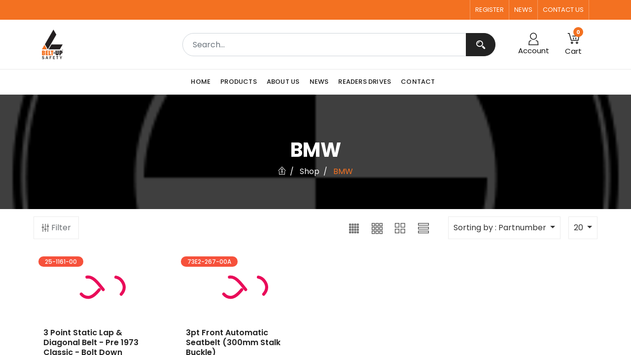

--- FILE ---
content_type: text/html; charset=utf-8
request_url: https://www.beltupsafety.com/shop/category/classic-cars-historic-vehicles-bmw-49
body_size: 27578
content:
<!DOCTYPE html>
        <html lang="en-GB" data-website-id="1" data-main-object="product.public.category(49,)" data-oe-company-name="Belt-Up Safety Products Ltd." data-add2cart-redirect="1">
    <head>
                <meta charset="utf-8"/>
                <meta http-equiv="X-UA-Compatible" content="IE=edge,chrome=1"/>
            <meta name="viewport" content="width=device-width, initial-scale=1"/>
        <meta name="generator" content="Odoo"/>
                        <meta property="og:type" content="website"/>
                        <meta property="og:title" content="BMW | Beltup Safety"/>
                        <meta property="og:site_name" content="Beltup Safety"/>
                        <meta property="og:url" content="https://www.beltupsafety.com/shop/category/classic-cars-historic-vehicles-bmw-49"/>
                        <meta property="og:image" content="https://www.beltupsafety.com/web/image/website/1/logo?unique=5603cd3"/>
                    <meta name="twitter:card" content="summary_large_image"/>
                    <meta name="twitter:title" content="BMW | Beltup Safety"/>
                    <meta name="twitter:image" content="https://www.beltupsafety.com/web/image/website/1/logo/300x300?unique=5603cd3"/>
        <link rel="canonical" href="https://www.beltupsafety.com/shop/category/classic-cars-historic-vehicles-bmw-49"/>
        <link rel="preconnect" href="https://fonts.gstatic.com/" crossorigin=""/>
                <title> Shop | Beltup Safety </title>
                <link type="image/x-icon" rel="shortcut icon" href="/web/image/website/1/favicon?unique=5603cd3"/>
			<link rel="preload" href="/theme_tools/static/lib/RemixIcon/remixicon.woff2?t=1580819880586" as="font" crossorigin=""/>
			<link rel="preload" href="/theme_tools/static/lib/linearicons/fonts/Linearicons-Free.woff2?w118d" as="font" crossorigin=""/>
			<link rel="preload" href="/theme_tools/static/lib/themify-icons/fonts/themify.woff?-fvbane" as="font" crossorigin=""/>
			<link rel="preload" href="/theme_tools/static/lib/icofont/fonts/icofont.woff2" as="font" crossorigin=""/>
            <link rel="preload" href="/web/static/lib/fontawesome/fonts/fontawesome-webfont.woff2?v=4.7.0" as="font" crossorigin=""/>
            <link type="text/css" rel="stylesheet" href="/web/assets/49782-9203658/1/web.assets_common.min.css" data-asset-bundle="web.assets_common" data-asset-version="9203658"/>
            <link type="text/css" rel="stylesheet" href="/web/assets/49451-e4117b2/1/web.assets_frontend.min.css" data-asset-bundle="web.assets_frontend" data-asset-version="e4117b2"/>
                <script id="web.layout.odooscript" type="text/javascript">
                    var odoo = {
                        csrf_token: "af092db1b6be746a5869e76784bfe43ae77d1f5eo1800548084",
                        debug: "",
                    };
                </script>
            <script type="text/javascript">
                odoo.__session_info__ = {"is_admin": false, "is_system": false, "is_website_user": true, "user_id": false, "is_frontend": true, "profile_session": null, "profile_collectors": null, "profile_params": null, "show_effect": false, "translationURL": "/website/translations", "cache_hashes": {"translations": "f45c6f8d170bf1d4f8739629352c76867583067a"}, "recaptcha_public_key": "6LfPECcfAAAAAE9qd6R7dFka9wsf3ND14-XuwgTo", "lang_url_code": "en_GB", "geoip_country_code": "US"};
                if (!/(^|;\s)tz=/.test(document.cookie)) {
                    const userTZ = Intl.DateTimeFormat().resolvedOptions().timeZone;
                    document.cookie = `tz=${userTZ}; path=/`;
                }
            </script>
            <script defer="defer" type="text/javascript" src="/web/assets/46082-733b685/1/web.assets_common_minimal.min.js" data-asset-bundle="web.assets_common_minimal" data-asset-version="733b685"></script>
            <script defer="defer" type="text/javascript" src="/web/assets/46083-18c7eeb/1/web.assets_frontend_minimal.min.js" data-asset-bundle="web.assets_frontend_minimal" data-asset-version="18c7eeb"></script>
            <script defer="defer" type="text/javascript" data-src="/web/assets/49783-9094e14/1/web.assets_common_lazy.min.js" data-asset-bundle="web.assets_common_lazy" data-asset-version="9094e14"></script>
            <script defer="defer" type="text/javascript" data-src="/web/assets/49453-e95331b/1/web.assets_frontend_lazy.min.js" data-asset-bundle="web.assets_frontend_lazy" data-asset-version="e95331b"></script>
        </head>
            <body class="">
        <div id="wrapwrap" class="   ">
            <div class="quick_modal_wrap oe_website_sale"></div>
    		<nav id="sidebar" class="sidebar-wrapper bg-white d-block d-md-none">
		    	<div class="sidebar-content">
					<div class="search">
						<form method="get" data-snippet="s_products_searchbar_input" class="o_wsale_products_searchbar_form o_wait_lazy_js s_wsale_products_searchbar_input" action="/shop">
			                <div role="search" class="input-group">
			                  	<input type="search" name="search" class="search-query form-control oe_search_box" data-limit="5" data-display-description="true" data-display-price="true" data-display-image="true" placeholder="Search..."/>
				                <div class="input-group-append">
				                    <button type="submit" class="btn btn-primary oe_search_button" aria-label="Search" title="Search">
				                      	<i class="fa fa-search"></i>
				                    </button>
				                </div>
				            </div>
			                <input name="order" type="hidden" class="o_wsale_search_order_by" value=""/>
			            </form>
						<div class="close-mbl-sidebar bg-primary text-center">
							<span class="lnr lnr-cross text-white" id="close_mbl_sidebar"></span>
						</div>
					</div>
					<div class="card bg-white">
		                <div class="card-header">
		                  	<ul class="nav nav-tabs card-header-tabs" role="tablist">
			                    <li class="nav-item">
			                      	<a class="nav-link o_default_snippet_text active" id="nav_tabs_link_1595584408392_2" data-toggle="tab" href="#nav_tabs_content_1595584408392_2" role="tab" aria-controls="nav_tabs_content_1595584408392_2" aria-selected="true">Menu</a>
			                    </li>
			                    <li class="nav-item">
			                      	<a class="nav-link o_default_snippet_text" id="nav_tabs_link_1595584408393_3" data-toggle="tab" href="#nav_tabs_content_1595584408393_3" role="tab" aria-controls="nav_tabs_content_1595584408393_3" aria-selected="false">Category</a>
			                    </li>
		                  	</ul>
		                </div>
		                <div class="card-body tab-content">
		                  	<div class="tab-pane fade active show" id="nav_tabs_content_1595584408392_2" role="tabpanel" aria-labelledby="nav_tabs_link_1595584408392_2">
		                    	<ul class="nav navbar-nav align-items-center align-items-md-center" id="top_menu">
    <li class="nav-item">
        <a role="menuitem" href="/" class="nav-link ">
            <span>Home</span>
		</a>
    </li>
    <li class="nav-item">
        <a role="menuitem" href="/category?order=name+asc" class="nav-link ">
            <span>Products</span>
		</a>
    </li>
    <li class="nav-item">
        <a role="menuitem" href="/about-us" class="nav-link ">
            <span>About Us</span>
		</a>
    </li>
    <li class="nav-item">
        <a role="menuitem" href="/blog" class="nav-link ">
            <span>News</span>
		</a>
    </li>
    <li class="nav-item">
        <a role="menuitem" href="/readers-drives" class="nav-link ">
            <span>Readers Drives</span>
		</a>
    </li>
    <li class="nav-item">
        <a role="menuitem" href="/contactus" class="nav-link ">
            <span>Contact</span>
		</a>
    </li>
								</ul>
		                  	</div>
		                  	<div class="tab-pane fade" id="nav_tabs_content_1595584408393_3" role="tabpanel" aria-labelledby="nav_tabs_link_1595584408393_3">
			                    <ul class="tools-mbl-header-category" id="o_shop_collapse_category_mobile">
  <li class="dropdown dropdown-submenu nav-item">
    <a class="nav-link" href="/shop/category/6">
      <span>Classic Cars &amp; Historic Vehicles</span>
	            	(<span>69</span>)
    </a>
    <i class="fa fa-chevron-right text-primary caret-icon-pos"></i>
    <ul class="dropdown-menu">
  <li class="dropdown dropdown-submenu nav-item">
    <a class="nav-link" href="/shop/category/10">
      <span>Components &amp; Accessories</span>
	            	(<span>9</span>)
    </a>
  </li>
  <li class="dropdown dropdown-submenu nav-item">
    <a class="nav-link" href="/shop/category/224">
      <span>All Products - Seat Belts</span>
	            	(<span>13</span>)
    </a>
  </li>
  <li class="dropdown dropdown-submenu nav-item">
    <a class="nav-link" href="/shop/category/52">
      <span>Alfa-Romeo</span>
	            	(<span>4</span>)
    </a>
    <i class="fa fa-chevron-right text-primary caret-icon-pos"></i>
    <ul class="dropdown-menu">
  <li class="dropdown dropdown-submenu nav-item">
    <a class="nav-link" href="/shop/category/60">
      <span>1.3, 1.6 Spyder, Spyder Veloce Convertible</span>
	            	(<span>0</span>)
    </a>
  </li>
  <li class="dropdown dropdown-submenu nav-item">
    <a class="nav-link" href="/shop/category/61">
      <span>1.9 T.l Saloon</span>
	            	(<span>2</span>)
    </a>
  </li>
  <li class="dropdown dropdown-submenu nav-item">
    <a class="nav-link" href="/shop/category/62">
      <span>2.0 and 2.5 Spyder Sports</span>
	            	(<span>1</span>)
    </a>
  </li>
  <li class="dropdown dropdown-submenu nav-item">
    <a class="nav-link" href="/shop/category/63">
      <span>2.6 Berlina Saloon</span>
	            	(<span>2</span>)
    </a>
  </li>
  <li class="dropdown dropdown-submenu nav-item">
    <a class="nav-link" href="/shop/category/64">
      <span>155 Saloon</span>
	            	(<span>0</span>)
    </a>
  </li>
  <li class="dropdown dropdown-submenu nav-item">
    <a class="nav-link" href="/shop/category/65">
      <span>164 Saloon</span>
	            	(<span>1</span>)
    </a>
  </li>
  <li class="dropdown dropdown-submenu nav-item">
    <a class="nav-link" href="/shop/category/66">
      <span>166</span>
	            	(<span>0</span>)
    </a>
  </li>
  <li class="dropdown dropdown-submenu nav-item">
    <a class="nav-link" href="/shop/category/67">
      <span>Alfa 33 Hatch Back</span>
	            	(<span>0</span>)
    </a>
  </li>
  <li class="dropdown dropdown-submenu nav-item">
    <a class="nav-link" href="/shop/category/68">
      <span>Alfa 6</span>
	            	(<span>1</span>)
    </a>
  </li>
  <li class="dropdown dropdown-submenu nav-item">
    <a class="nav-link" href="/shop/category/69">
      <span>Alfa 75</span>
	            	(<span>1</span>)
    </a>
  </li>
  <li class="dropdown dropdown-submenu nav-item">
    <a class="nav-link" href="/shop/category/70">
      <span>Alfasud</span>
	            	(<span>1</span>)
    </a>
  </li>
  <li class="dropdown dropdown-submenu nav-item">
    <a class="nav-link" href="/shop/category/71">
      <span>Alfetta 1.6, 1.8 and 2.0</span>
	            	(<span>1</span>)
    </a>
  </li>
  <li class="dropdown dropdown-submenu nav-item">
    <a class="nav-link" href="/shop/category/72">
      <span>Alfetta GT 1.6 and GTV 2.0</span>
	            	(<span>2</span>)
    </a>
  </li>
  <li class="dropdown dropdown-submenu nav-item">
    <a class="nav-link" href="/shop/category/73">
      <span>GTV and 1.6 Junior</span>
	            	(<span>1</span>)
    </a>
  </li>
  <li class="dropdown dropdown-submenu nav-item">
    <a class="nav-link" href="/shop/category/241">
      <span>Giulia</span>
	            	(<span>3</span>)
    </a>
  </li>
  <li class="dropdown dropdown-submenu nav-item">
    <a class="nav-link" href="/shop/category/242">
      <span>Giulia Sprint</span>
	            	(<span>1</span>)
    </a>
  </li>
  <li class="dropdown dropdown-submenu nav-item">
    <a class="nav-link" href="/shop/category/243">
      <span>Giulietta</span>
	            	(<span>1</span>)
    </a>
  </li>
    </ul>
  </li>
  <li class="dropdown dropdown-submenu nav-item">
    <a class="nav-link" href="/shop/category/51">
      <span>Audi</span>
	            	(<span>2</span>)
    </a>
    <i class="fa fa-chevron-right text-primary caret-icon-pos"></i>
    <ul class="dropdown-menu">
  <li class="dropdown dropdown-submenu nav-item">
    <a class="nav-link" href="/shop/category/74">
      <span>50</span>
	            	(<span>0</span>)
    </a>
  </li>
  <li class="dropdown dropdown-submenu nav-item">
    <a class="nav-link" href="/shop/category/75">
      <span>100</span>
	            	(<span>1</span>)
    </a>
  </li>
  <li class="dropdown dropdown-submenu nav-item">
    <a class="nav-link" href="/shop/category/76">
      <span>100 and Avant, CD</span>
	            	(<span>1</span>)
    </a>
  </li>
  <li class="dropdown dropdown-submenu nav-item">
    <a class="nav-link" href="/shop/category/77">
      <span>100, A6</span>
	            	(<span>1</span>)
    </a>
  </li>
  <li class="dropdown dropdown-submenu nav-item">
    <a class="nav-link" href="/shop/category/78">
      <span>100, 200 and V8</span>
	            	(<span>1</span>)
    </a>
  </li>
  <li class="dropdown dropdown-submenu nav-item">
    <a class="nav-link" href="/shop/category/79">
      <span>80 and 90</span>
	            	(<span>1</span>)
    </a>
  </li>
  <li class="dropdown dropdown-submenu nav-item">
    <a class="nav-link" href="/shop/category/80">
      <span>80 and Fox</span>
	            	(<span>2</span>)
    </a>
  </li>
  <li class="dropdown dropdown-submenu nav-item">
    <a class="nav-link" href="/shop/category/81">
      <span>l00s</span>
	            	(<span>1</span>)
    </a>
  </li>
    </ul>
  </li>
  <li class="dropdown dropdown-submenu nav-item">
    <a class="nav-link" href="/shop/category/50">
      <span>Austin / Morris</span>
	            	(<span>9</span>)
    </a>
    <i class="fa fa-chevron-right text-primary caret-icon-pos"></i>
    <ul class="dropdown-menu">
  <li class="dropdown dropdown-submenu nav-item">
    <a class="nav-link" href="/shop/category/82">
      <span>1800 and 2200</span>
	            	(<span>2</span>)
    </a>
  </li>
  <li class="dropdown dropdown-submenu nav-item">
    <a class="nav-link" href="/shop/category/83">
      <span>1100 and 1300</span>
	            	(<span>1</span>)
    </a>
  </li>
  <li class="dropdown dropdown-submenu nav-item">
    <a class="nav-link" href="/shop/category/84">
      <span>A40 and A70</span>
	            	(<span>2</span>)
    </a>
  </li>
  <li class="dropdown dropdown-submenu nav-item">
    <a class="nav-link" href="/shop/category/85">
      <span>Allegro</span>
	            	(<span>4</span>)
    </a>
  </li>
  <li class="dropdown dropdown-submenu nav-item">
    <a class="nav-link" href="/shop/category/86">
      <span>Mini and Clubman</span>
	            	(<span>7</span>)
    </a>
  </li>
  <li class="dropdown dropdown-submenu nav-item">
    <a class="nav-link" href="/shop/category/87">
      <span>Healey Sprite MKI -IV</span>
	            	(<span>2</span>)
    </a>
  </li>
  <li class="dropdown dropdown-submenu nav-item">
    <a class="nav-link" href="/shop/category/88">
      <span>Maxi</span>
	            	(<span>3</span>)
    </a>
  </li>
  <li class="dropdown dropdown-submenu nav-item">
    <a class="nav-link" href="/shop/category/89">
      <span>Mini Metro</span>
	            	(<span>2</span>)
    </a>
  </li>
  <li class="dropdown dropdown-submenu nav-item">
    <a class="nav-link" href="/shop/category/90">
      <span>Princess &amp; Ambassador</span>
	            	(<span>1</span>)
    </a>
  </li>
  <li class="dropdown dropdown-submenu nav-item">
    <a class="nav-link" href="/shop/category/91">
      <span>Marina and Ital</span>
	            	(<span>0</span>)
    </a>
  </li>
  <li class="dropdown dropdown-submenu nav-item">
    <a class="nav-link" href="/shop/category/92">
      <span>Minor 1000</span>
	            	(<span>3</span>)
    </a>
  </li>
  <li class="dropdown dropdown-submenu nav-item">
    <a class="nav-link" href="/shop/category/174">
      <span>MG Metro</span>
	            	(<span>1</span>)
    </a>
  </li>
  <li class="dropdown dropdown-submenu nav-item">
    <a class="nav-link" href="/shop/category/197">
      <span>Montego</span>
	            	(<span>0</span>)
    </a>
  </li>
  <li class="dropdown dropdown-submenu nav-item">
    <a class="nav-link" href="/shop/category/198">
      <span>Princess</span>
	            	(<span>0</span>)
    </a>
  </li>
  <li class="dropdown dropdown-submenu nav-item">
    <a class="nav-link" href="/shop/category/199">
      <span>Westminster</span>
	            	(<span>1</span>)
    </a>
  </li>
  <li class="dropdown dropdown-submenu nav-item">
    <a class="nav-link" href="/shop/category/200">
      <span>Fairway</span>
	            	(<span>2</span>)
    </a>
  </li>
  <li class="dropdown dropdown-submenu nav-item">
    <a class="nav-link" href="/shop/category/202">
      <span>FX4</span>
	            	(<span>0</span>)
    </a>
  </li>
  <li class="dropdown dropdown-submenu nav-item">
    <a class="nav-link" href="/shop/category/203">
      <span>Morris J2</span>
	            	(<span>0</span>)
    </a>
  </li>
  <li class="dropdown dropdown-submenu nav-item">
    <a class="nav-link" href="/shop/category/247">
      <span>Oxford</span>
	            	(<span>1</span>)
    </a>
  </li>
    </ul>
  </li>
  <li class="dropdown dropdown-submenu nav-item">
    <a class="nav-link" href="/shop/category/49">
      <span>BMW</span>
	            	(<span>2</span>)
    </a>
    <i class="fa fa-chevron-right text-primary caret-icon-pos"></i>
    <ul class="dropdown-menu">
  <li class="dropdown dropdown-submenu nav-item">
    <a class="nav-link" href="/shop/category/94">
      <span>700</span>
	            	(<span>1</span>)
    </a>
  </li>
  <li class="dropdown dropdown-submenu nav-item">
    <a class="nav-link" href="/shop/category/96">
      <span>2000,2500, 2300 &amp; 3.0CS</span>
	            	(<span>2</span>)
    </a>
  </li>
  <li class="dropdown dropdown-submenu nav-item">
    <a class="nav-link" href="/shop/category/97">
      <span>Isetta 300 &amp; 600</span>
	            	(<span>1</span>)
    </a>
  </li>
  <li class="dropdown dropdown-submenu nav-item">
    <a class="nav-link" href="/shop/category/204">
      <span>501, 502 &amp; 507</span>
	            	(<span>1</span>)
    </a>
  </li>
  <li class="dropdown dropdown-submenu nav-item">
    <a class="nav-link" href="/shop/category/205">
      <span>700</span>
	            	(<span>0</span>)
    </a>
  </li>
  <li class="dropdown dropdown-submenu nav-item">
    <a class="nav-link" href="/shop/category/206">
      <span>1500, 1600, 1800 &amp; 2000</span>
	            	(<span>1</span>)
    </a>
  </li>
  <li class="dropdown dropdown-submenu nav-item">
    <a class="nav-link" href="/shop/category/207">
      <span>1502, 1602, 1802 &amp; 2002</span>
	            	(<span>1</span>)
    </a>
  </li>
  <li class="dropdown dropdown-submenu nav-item">
    <a class="nav-link" href="/shop/category/208">
      <span>3.0CS/CA, 3.0 Super &amp; 3.3</span>
	            	(<span>0</span>)
    </a>
  </li>
  <li class="dropdown dropdown-submenu nav-item">
    <a class="nav-link" href="/shop/category/213">
      <span>CS</span>
	            	(<span>1</span>)
    </a>
  </li>
  <li class="dropdown dropdown-submenu nav-item">
    <a class="nav-link" href="/shop/category/214">
      <span>Glas 1004 &amp; 1300GT</span>
	            	(<span>1</span>)
    </a>
  </li>
  <li class="dropdown dropdown-submenu nav-item">
    <a class="nav-link" href="/shop/category/215">
      <span>Goggo</span>
	            	(<span>1</span>)
    </a>
  </li>
  <li class="dropdown dropdown-submenu nav-item">
    <a class="nav-link" href="/shop/category/228">
      <span>3 series (75-94)</span>
	            	(<span>0</span>)
    </a>
  </li>
  <li class="dropdown dropdown-submenu nav-item">
    <a class="nav-link" href="/shop/category/229">
      <span>5 series (73-87)</span>
	            	(<span>0</span>)
    </a>
  </li>
  <li class="dropdown dropdown-submenu nav-item">
    <a class="nav-link" href="/shop/category/231">
      <span>6 series (76-89)</span>
	            	(<span>0</span>)
    </a>
  </li>
  <li class="dropdown dropdown-submenu nav-item">
    <a class="nav-link" href="/shop/category/232">
      <span>7 series (76-87)</span>
	            	(<span>0</span>)
    </a>
  </li>
  <li class="dropdown dropdown-submenu nav-item">
    <a class="nav-link" href="/shop/category/233">
      <span>Z1 (88-91)</span>
	            	(<span>0</span>)
    </a>
  </li>
    </ul>
  </li>
  <li class="dropdown dropdown-submenu nav-item">
    <a class="nav-link" href="/shop/category/48">
      <span>Citroen</span>
	            	(<span>4</span>)
    </a>
    <i class="fa fa-chevron-right text-primary caret-icon-pos"></i>
    <ul class="dropdown-menu">
  <li class="dropdown dropdown-submenu nav-item">
    <a class="nav-link" href="/shop/category/98">
      <span>2CV6</span>
	            	(<span>2</span>)
    </a>
  </li>
  <li class="dropdown dropdown-submenu nav-item">
    <a class="nav-link" href="/shop/category/99">
      <span>DS, 19, 20, 21 and 23</span>
	            	(<span>3</span>)
    </a>
  </li>
  <li class="dropdown dropdown-submenu nav-item">
    <a class="nav-link" href="/shop/category/100">
      <span>Dyane</span>
	            	(<span>2</span>)
    </a>
  </li>
  <li class="dropdown dropdown-submenu nav-item">
    <a class="nav-link" href="/shop/category/101">
      <span>Visa</span>
	            	(<span>1</span>)
    </a>
  </li>
  <li class="dropdown dropdown-submenu nav-item">
    <a class="nav-link" href="/shop/category/234">
      <span>Relay (94-98)</span>
	            	(<span>0</span>)
    </a>
  </li>
    </ul>
  </li>
  <li class="dropdown dropdown-submenu nav-item">
    <a class="nav-link" href="/shop/category/47">
      <span>Diahatsu</span>
	            	(<span>0</span>)
    </a>
    <i class="fa fa-chevron-right text-primary caret-icon-pos"></i>
    <ul class="dropdown-menu">
  <li class="dropdown dropdown-submenu nav-item">
    <a class="nav-link" href="/shop/category/216">
      <span>Charade 1977 - 2000</span>
	            	(<span>0</span>)
    </a>
  </li>
  <li class="dropdown dropdown-submenu nav-item">
    <a class="nav-link" href="/shop/category/217">
      <span>Hijet</span>
	            	(<span>0</span>)
    </a>
  </li>
  <li class="dropdown dropdown-submenu nav-item">
    <a class="nav-link" href="/shop/category/218">
      <span>Fourtrack</span>
	            	(<span>0</span>)
    </a>
  </li>
    </ul>
  </li>
  <li class="dropdown dropdown-submenu nav-item">
    <a class="nav-link" href="/shop/category/46">
      <span>Datsun</span>
	            	(<span>2</span>)
    </a>
    <i class="fa fa-chevron-right text-primary caret-icon-pos"></i>
    <ul class="dropdown-menu">
  <li class="dropdown dropdown-submenu nav-item">
    <a class="nav-link" href="/shop/category/249">
      <span>200, 220, 240, 260 &amp; 280 C</span>
	            	(<span>2</span>)
    </a>
  </li>
    </ul>
  </li>
  <li class="dropdown dropdown-submenu nav-item">
    <a class="nav-link" href="/shop/category/45">
      <span>Fiat</span>
	            	(<span>2</span>)
    </a>
    <i class="fa fa-chevron-right text-primary caret-icon-pos"></i>
    <ul class="dropdown-menu">
  <li class="dropdown dropdown-submenu nav-item">
    <a class="nav-link" href="/shop/category/102">
      <span>124</span>
	            	(<span>2</span>)
    </a>
  </li>
  <li class="dropdown dropdown-submenu nav-item">
    <a class="nav-link" href="/shop/category/103">
      <span>126</span>
	            	(<span>1</span>)
    </a>
  </li>
  <li class="dropdown dropdown-submenu nav-item">
    <a class="nav-link" href="/shop/category/104">
      <span>127</span>
	            	(<span>1</span>)
    </a>
  </li>
  <li class="dropdown dropdown-submenu nav-item">
    <a class="nav-link" href="/shop/category/105">
      <span>500 and 600</span>
	            	(<span>1</span>)
    </a>
  </li>
  <li class="dropdown dropdown-submenu nav-item">
    <a class="nav-link" href="/shop/category/106">
      <span>125 and FSO 125</span>
	            	(<span>0</span>)
    </a>
  </li>
  <li class="dropdown dropdown-submenu nav-item">
    <a class="nav-link" href="/shop/category/107">
      <span>128</span>
	            	(<span>1</span>)
    </a>
  </li>
  <li class="dropdown dropdown-submenu nav-item">
    <a class="nav-link" href="/shop/category/108">
      <span>1100, 1300 and 1500</span>
	            	(<span>2</span>)
    </a>
  </li>
  <li class="dropdown dropdown-submenu nav-item">
    <a class="nav-link" href="/shop/category/109">
      <span>131, 132 &amp; 133</span>
	            	(<span>0</span>)
    </a>
  </li>
  <li class="dropdown dropdown-submenu nav-item">
    <a class="nav-link" href="/shop/category/110">
      <span>850</span>
	            	(<span>1</span>)
    </a>
  </li>
  <li class="dropdown dropdown-submenu nav-item">
    <a class="nav-link" href="/shop/category/111">
      <span>Ducato</span>
	            	(<span>0</span>)
    </a>
  </li>
  <li class="dropdown dropdown-submenu nav-item">
    <a class="nav-link" href="/shop/category/235">
      <span>Panda (80-90)</span>
	            	(<span>0</span>)
    </a>
  </li>
  <li class="dropdown dropdown-submenu nav-item">
    <a class="nav-link" href="/shop/category/236">
      <span>Daily (79-90)</span>
	            	(<span>0</span>)
    </a>
  </li>
  <li class="dropdown dropdown-submenu nav-item">
    <a class="nav-link" href="/shop/category/237">
      <span>X1</span>
	            	(<span>0</span>)
    </a>
  </li>
    </ul>
  </li>
  <li class="dropdown dropdown-submenu nav-item">
    <a class="nav-link" href="/shop/category/53">
      <span>Ford</span>
	            	(<span>4</span>)
    </a>
    <i class="fa fa-chevron-right text-primary caret-icon-pos"></i>
    <ul class="dropdown-menu">
  <li class="dropdown dropdown-submenu nav-item">
    <a class="nav-link" href="/shop/category/112">
      <span>109E, 116E and Classic</span>
	            	(<span>1</span>)
    </a>
  </li>
  <li class="dropdown dropdown-submenu nav-item">
    <a class="nav-link" href="/shop/category/113">
      <span>A Series Walkthrough</span>
	            	(<span>0</span>)
    </a>
  </li>
  <li class="dropdown dropdown-submenu nav-item">
    <a class="nav-link" href="/shop/category/114">
      <span>Escort MKI and MKII</span>
	            	(<span>2</span>)
    </a>
  </li>
  <li class="dropdown dropdown-submenu nav-item">
    <a class="nav-link" href="/shop/category/115">
      <span>Capri MKI</span>
	            	(<span>1</span>)
    </a>
  </li>
  <li class="dropdown dropdown-submenu nav-item">
    <a class="nav-link" href="/shop/category/116">
      <span>Capri MKII</span>
	            	(<span>2</span>)
    </a>
  </li>
  <li class="dropdown dropdown-submenu nav-item">
    <a class="nav-link" href="/shop/category/117">
      <span>Capri MKIII (early)</span>
	            	(<span>2</span>)
    </a>
  </li>
  <li class="dropdown dropdown-submenu nav-item">
    <a class="nav-link" href="/shop/category/118">
      <span>Capri MKIII (late)</span>
	            	(<span>0</span>)
    </a>
  </li>
  <li class="dropdown dropdown-submenu nav-item">
    <a class="nav-link" href="/shop/category/119">
      <span>Consul, Zephyr &amp; Zodiac</span>
	            	(<span>1</span>)
    </a>
  </li>
  <li class="dropdown dropdown-submenu nav-item">
    <a class="nav-link" href="/shop/category/120">
      <span>Corsair, Cortina MKI and MKII</span>
	            	(<span>1</span>)
    </a>
  </li>
  <li class="dropdown dropdown-submenu nav-item">
    <a class="nav-link" href="/shop/category/121">
      <span>Cortina MKIII</span>
	            	(<span>2</span>)
    </a>
  </li>
  <li class="dropdown dropdown-submenu nav-item">
    <a class="nav-link" href="/shop/category/122">
      <span>Cortina MKIV</span>
	            	(<span>0</span>)
    </a>
  </li>
  <li class="dropdown dropdown-submenu nav-item">
    <a class="nav-link" href="/shop/category/123">
      <span>Cortina MKV</span>
	            	(<span>0</span>)
    </a>
  </li>
  <li class="dropdown dropdown-submenu nav-item">
    <a class="nav-link" href="/shop/category/124">
      <span>Granada 72/82</span>
	            	(<span>1</span>)
    </a>
  </li>
  <li class="dropdown dropdown-submenu nav-item">
    <a class="nav-link" href="/shop/category/125">
      <span>Granada 82/85</span>
	            	(<span>0</span>)
    </a>
  </li>
  <li class="dropdown dropdown-submenu nav-item">
    <a class="nav-link" href="/shop/category/220">
      <span>Thunderbird (1958-1966)</span>
	            	(<span>0</span>)
    </a>
  </li>
  <li class="dropdown dropdown-submenu nav-item">
    <a class="nav-link" href="/shop/category/238">
      <span>Anglia</span>
	            	(<span>1</span>)
    </a>
  </li>
  <li class="dropdown dropdown-submenu nav-item">
    <a class="nav-link" href="/shop/category/239">
      <span>P100 (83-93)</span>
	            	(<span>0</span>)
    </a>
  </li>
  <li class="dropdown dropdown-submenu nav-item">
    <a class="nav-link" href="/shop/category/244">
      <span>Consul 109E &amp; 116E Classic</span>
	            	(<span>3</span>)
    </a>
  </li>
    </ul>
  </li>
  <li class="dropdown dropdown-submenu nav-item">
    <a class="nav-link" href="/shop/category/44">
      <span>Honda</span>
	            	(<span>0</span>)
    </a>
  </li>
  <li class="dropdown dropdown-submenu nav-item">
    <a class="nav-link" href="/shop/category/43">
      <span>Hyundai</span>
	            	(<span>0</span>)
    </a>
  </li>
  <li class="dropdown dropdown-submenu nav-item">
    <a class="nav-link" href="/shop/category/42">
      <span>Jaguar</span>
	            	(<span>2</span>)
    </a>
    <i class="fa fa-chevron-right text-primary caret-icon-pos"></i>
    <ul class="dropdown-menu">
  <li class="dropdown dropdown-submenu nav-item">
    <a class="nav-link" href="/shop/category/126">
      <span>XK150</span>
	            	(<span>0</span>)
    </a>
  </li>
  <li class="dropdown dropdown-submenu nav-item">
    <a class="nav-link" href="/shop/category/127">
      <span>2.4 and 3.4 MKI</span>
	            	(<span>2</span>)
    </a>
  </li>
  <li class="dropdown dropdown-submenu nav-item">
    <a class="nav-link" href="/shop/category/128">
      <span>2.4, 3.4, 3.8 MKII, 3.4 and 3.8 S Type</span>
	            	(<span>2</span>)
    </a>
  </li>
  <li class="dropdown dropdown-submenu nav-item">
    <a class="nav-link" href="/shop/category/129">
      <span>420 MKII</span>
	            	(<span>2</span>)
    </a>
  </li>
  <li class="dropdown dropdown-submenu nav-item">
    <a class="nav-link" href="/shop/category/130">
      <span>MKX 3.8, 4.2 and 420G</span>
	            	(<span>2</span>)
    </a>
  </li>
  <li class="dropdown dropdown-submenu nav-item">
    <a class="nav-link" href="/shop/category/131">
      <span>XJ12 and XJ5.3</span>
	            	(<span>2</span>)
    </a>
  </li>
  <li class="dropdown dropdown-submenu nav-item">
    <a class="nav-link" href="/shop/category/132">
      <span>XJ6 Series I, II and III</span>
	            	(<span>0</span>)
    </a>
  </li>
  <li class="dropdown dropdown-submenu nav-item">
    <a class="nav-link" href="/shop/category/133">
      <span>XJ40 and XJR</span>
	            	(<span>0</span>)
    </a>
  </li>
  <li class="dropdown dropdown-submenu nav-item">
    <a class="nav-link" href="/shop/category/134">
      <span>XJS</span>
	            	(<span>0</span>)
    </a>
  </li>
  <li class="dropdown dropdown-submenu nav-item">
    <a class="nav-link" href="/shop/category/135">
      <span>E-Type</span>
	            	(<span>0</span>)
    </a>
  </li>
    </ul>
  </li>
  <li class="dropdown dropdown-submenu nav-item">
    <a class="nav-link" href="/shop/category/41">
      <span>Jeep</span>
	            	(<span>0</span>)
    </a>
    <i class="fa fa-chevron-right text-primary caret-icon-pos"></i>
    <ul class="dropdown-menu">
  <li class="dropdown dropdown-submenu nav-item">
    <a class="nav-link" href="/shop/category/136">
      <span>Cherokee and Grand Cherokee</span>
	            	(<span>0</span>)
    </a>
  </li>
  <li class="dropdown dropdown-submenu nav-item">
    <a class="nav-link" href="/shop/category/137">
      <span>Jeep, CJ5 and CJ7</span>
	            	(<span>0</span>)
    </a>
  </li>
    </ul>
  </li>
  <li class="dropdown dropdown-submenu nav-item">
    <a class="nav-link" href="/shop/category/40">
      <span>Jensen</span>
	            	(<span>1</span>)
    </a>
    <i class="fa fa-chevron-right text-primary caret-icon-pos"></i>
    <ul class="dropdown-menu">
  <li class="dropdown dropdown-submenu nav-item">
    <a class="nav-link" href="/shop/category/138">
      <span>541 and CVB MKI &amp; MKII</span>
	            	(<span>1</span>)
    </a>
  </li>
  <li class="dropdown dropdown-submenu nav-item">
    <a class="nav-link" href="/shop/category/139">
      <span>CV8 MKIII</span>
	            	(<span>0</span>)
    </a>
  </li>
  <li class="dropdown dropdown-submenu nav-item">
    <a class="nav-link" href="/shop/category/140">
      <span>Interceptor MKI, MKII and MKIII</span>
	            	(<span>1</span>)
    </a>
  </li>
  <li class="dropdown dropdown-submenu nav-item">
    <a class="nav-link" href="/shop/category/141">
      <span>Jensen Healey</span>
	            	(<span>0</span>)
    </a>
  </li>
    </ul>
  </li>
  <li class="dropdown dropdown-submenu nav-item">
    <a class="nav-link" href="/shop/category/142">
      <span>Lancia</span>
	            	(<span>0</span>)
    </a>
    <i class="fa fa-chevron-right text-primary caret-icon-pos"></i>
    <ul class="dropdown-menu">
  <li class="dropdown dropdown-submenu nav-item">
    <a class="nav-link" href="/shop/category/143">
      <span>Appia Seiies I, II and III</span>
	            	(<span>0</span>)
    </a>
  </li>
  <li class="dropdown dropdown-submenu nav-item">
    <a class="nav-link" href="/shop/category/144">
      <span>Aurelia</span>
	            	(<span>0</span>)
    </a>
  </li>
  <li class="dropdown dropdown-submenu nav-item">
    <a class="nav-link" href="/shop/category/145">
      <span>Beta Series I, II and III</span>
	            	(<span>0</span>)
    </a>
  </li>
  <li class="dropdown dropdown-submenu nav-item">
    <a class="nav-link" href="/shop/category/146">
      <span>Beta 83 onward</span>
	            	(<span>0</span>)
    </a>
  </li>
  <li class="dropdown dropdown-submenu nav-item">
    <a class="nav-link" href="/shop/category/147">
      <span>Thema</span>
	            	(<span>0</span>)
    </a>
  </li>
  <li class="dropdown dropdown-submenu nav-item">
    <a class="nav-link" href="/shop/category/148">
      <span>Dedra</span>
	            	(<span>0</span>)
    </a>
  </li>
  <li class="dropdown dropdown-submenu nav-item">
    <a class="nav-link" href="/shop/category/149">
      <span>Flaminia</span>
	            	(<span>0</span>)
    </a>
  </li>
  <li class="dropdown dropdown-submenu nav-item">
    <a class="nav-link" href="/shop/category/150">
      <span>Flavia</span>
	            	(<span>0</span>)
    </a>
  </li>
  <li class="dropdown dropdown-submenu nav-item">
    <a class="nav-link" href="/shop/category/151">
      <span>Fulvia Saloon 69/70</span>
	            	(<span>0</span>)
    </a>
  </li>
  <li class="dropdown dropdown-submenu nav-item">
    <a class="nav-link" href="/shop/category/152">
      <span>Fulvia 1200, 1300 &amp; S2</span>
	            	(<span>0</span>)
    </a>
  </li>
  <li class="dropdown dropdown-submenu nav-item">
    <a class="nav-link" href="/shop/category/153">
      <span>Fulvia S2 and S3</span>
	            	(<span>0</span>)
    </a>
  </li>
  <li class="dropdown dropdown-submenu nav-item">
    <a class="nav-link" href="/shop/category/154">
      <span>Fulvia Zagato</span>
	            	(<span>0</span>)
    </a>
  </li>
  <li class="dropdown dropdown-submenu nav-item">
    <a class="nav-link" href="/shop/category/155">
      <span>Gamma</span>
	            	(<span>0</span>)
    </a>
  </li>
  <li class="dropdown dropdown-submenu nav-item">
    <a class="nav-link" href="/shop/category/156">
      <span>Y10</span>
	            	(<span>0</span>)
    </a>
  </li>
  <li class="dropdown dropdown-submenu nav-item">
    <a class="nav-link" href="/shop/category/157">
      <span>Kappa</span>
	            	(<span>0</span>)
    </a>
  </li>
  <li class="dropdown dropdown-submenu nav-item">
    <a class="nav-link" href="/shop/category/158">
      <span>Stratos</span>
	            	(<span>0</span>)
    </a>
  </li>
    </ul>
  </li>
  <li class="dropdown dropdown-submenu nav-item">
    <a class="nav-link" href="/shop/category/39">
      <span>Land-Rover</span>
	            	(<span>20</span>)
    </a>
    <i class="fa fa-chevron-right text-primary caret-icon-pos"></i>
    <ul class="dropdown-menu">
  <li class="dropdown dropdown-submenu nav-item">
    <a class="nav-link" href="/shop/category/159">
      <span>Land-Rover 2 door models</span>
	            	(<span>13</span>)
    </a>
  </li>
  <li class="dropdown dropdown-submenu nav-item">
    <a class="nav-link" href="/shop/category/160">
      <span>Land-Rover 4 door models</span>
	            	(<span>13</span>)
    </a>
  </li>
  <li class="dropdown dropdown-submenu nav-item">
    <a class="nav-link" href="/shop/category/161">
      <span>Land-Rover Discovery</span>
	            	(<span>0</span>)
    </a>
  </li>
  <li class="dropdown dropdown-submenu nav-item">
    <a class="nav-link" href="/shop/category/162">
      <span>Range-Rover</span>
	            	(<span>0</span>)
    </a>
  </li>
  <li class="dropdown dropdown-submenu nav-item">
    <a class="nav-link" href="/shop/category/219">
      <span>Defender L663 (2020 onward)</span>
	            	(<span>0</span>)
    </a>
  </li>
    </ul>
  </li>
  <li class="dropdown dropdown-submenu nav-item">
    <a class="nav-link" href="/shop/category/225">
      <span>LDV</span>
	            	(<span>3</span>)
    </a>
    <i class="fa fa-chevron-right text-primary caret-icon-pos"></i>
    <ul class="dropdown-menu">
  <li class="dropdown dropdown-submenu nav-item">
    <a class="nav-link" href="/shop/category/226">
      <span>Maxus</span>
	            	(<span>3</span>)
    </a>
  </li>
    </ul>
  </li>
  <li class="dropdown dropdown-submenu nav-item">
    <a class="nav-link" href="/shop/category/38">
      <span>Mazda</span>
	            	(<span>0</span>)
    </a>
  </li>
  <li class="dropdown dropdown-submenu nav-item">
    <a class="nav-link" href="/shop/category/37">
      <span>Mercedes</span>
	            	(<span>0</span>)
    </a>
    <i class="fa fa-chevron-right text-primary caret-icon-pos"></i>
    <ul class="dropdown-menu">
  <li class="dropdown dropdown-submenu nav-item">
    <a class="nav-link" href="/shop/category/163">
      <span>180, 190, 280 and 300 (56-71)</span>
	            	(<span>0</span>)
    </a>
  </li>
  <li class="dropdown dropdown-submenu nav-item">
    <a class="nav-link" href="/shop/category/164">
      <span>1905L Sports</span>
	            	(<span>0</span>)
    </a>
  </li>
  <li class="dropdown dropdown-submenu nav-item">
    <a class="nav-link" href="/shop/category/165">
      <span>300 SE Umo</span>
	            	(<span>0</span>)
    </a>
  </li>
  <li class="dropdown dropdown-submenu nav-item">
    <a class="nav-link" href="/shop/category/166">
      <span>600 Limo 64-75</span>
	            	(<span>0</span>)
    </a>
  </li>
  <li class="dropdown dropdown-submenu nav-item">
    <a class="nav-link" href="/shop/category/167">
      <span>LKW Series</span>
	            	(<span>0</span>)
    </a>
  </li>
  <li class="dropdown dropdown-submenu nav-item">
    <a class="nav-link" href="/shop/category/168">
      <span>Unimog and Powerliner</span>
	            	(<span>0</span>)
    </a>
  </li>
    </ul>
  </li>
  <li class="dropdown dropdown-submenu nav-item">
    <a class="nav-link" href="/shop/category/36">
      <span>MG</span>
	            	(<span>7</span>)
    </a>
    <i class="fa fa-chevron-right text-primary caret-icon-pos"></i>
    <ul class="dropdown-menu">
  <li class="dropdown dropdown-submenu nav-item">
    <a class="nav-link" href="/shop/category/169">
      <span>1100 and 1300</span>
	            	(<span>0</span>)
    </a>
  </li>
  <li class="dropdown dropdown-submenu nav-item">
    <a class="nav-link" href="/shop/category/170">
      <span>Magnette MKI, II,III, IV, ZA and ZB</span>
	            	(<span>0</span>)
    </a>
  </li>
  <li class="dropdown dropdown-submenu nav-item">
    <a class="nav-link" href="/shop/category/171">
      <span>Midget</span>
	            	(<span>7</span>)
    </a>
  </li>
  <li class="dropdown dropdown-submenu nav-item">
    <a class="nav-link" href="/shop/category/172">
      <span>MGB &amp; MGC</span>
	            	(<span>7</span>)
    </a>
  </li>
  <li class="dropdown dropdown-submenu nav-item">
    <a class="nav-link" href="/shop/category/221">
      <span>MG RV8</span>
	            	(<span>1</span>)
    </a>
  </li>
  <li class="dropdown dropdown-submenu nav-item">
    <a class="nav-link" href="/shop/category/173">
      <span>MGA</span>
	            	(<span>2</span>)
    </a>
  </li>
    </ul>
  </li>
  <li class="dropdown dropdown-submenu nav-item">
    <a class="nav-link" href="/shop/category/35">
      <span>Mitsubishi</span>
	            	(<span>0</span>)
    </a>
  </li>
  <li class="dropdown dropdown-submenu nav-item">
    <a class="nav-link" href="/shop/category/34">
      <span>Morgan</span>
	            	(<span>2</span>)
    </a>
    <i class="fa fa-chevron-right text-primary caret-icon-pos"></i>
    <ul class="dropdown-menu">
  <li class="dropdown dropdown-submenu nav-item">
    <a class="nav-link" href="/shop/category/175">
      <span>Plus 4</span>
	            	(<span>0</span>)
    </a>
  </li>
  <li class="dropdown dropdown-submenu nav-item">
    <a class="nav-link" href="/shop/category/176">
      <span>Plus 8</span>
	            	(<span>0</span>)
    </a>
  </li>
  <li class="dropdown dropdown-submenu nav-item">
    <a class="nav-link" href="/shop/category/177">
      <span>3 Wheeler</span>
	            	(<span>1</span>)
    </a>
  </li>
  <li class="dropdown dropdown-submenu nav-item">
    <a class="nav-link" href="/shop/category/178">
      <span>Roadster</span>
	            	(<span>0</span>)
    </a>
  </li>
  <li class="dropdown dropdown-submenu nav-item">
    <a class="nav-link" href="/shop/category/179">
      <span>Aero Range</span>
	            	(<span>0</span>)
    </a>
  </li>
  <li class="dropdown dropdown-submenu nav-item">
    <a class="nav-link" href="/shop/category/180">
      <span>4/4 (Four/Four)</span>
	            	(<span>0</span>)
    </a>
  </li>
    </ul>
  </li>
  <li class="dropdown dropdown-submenu nav-item">
    <a class="nav-link" href="/shop/category/33">
      <span>Opel</span>
	            	(<span>0</span>)
    </a>
  </li>
  <li class="dropdown dropdown-submenu nav-item">
    <a class="nav-link" href="/shop/category/32">
      <span>Peugeot</span>
	            	(<span>2</span>)
    </a>
    <i class="fa fa-chevron-right text-primary caret-icon-pos"></i>
    <ul class="dropdown-menu">
  <li class="dropdown dropdown-submenu nav-item">
    <a class="nav-link" href="/shop/category/250">
      <span>203, 204,  &amp; 304</span>
	            	(<span>2</span>)
    </a>
  </li>
    </ul>
  </li>
  <li class="dropdown dropdown-submenu nav-item">
    <a class="nav-link" href="/shop/category/31">
      <span>Porsche</span>
	            	(<span>0</span>)
    </a>
  </li>
  <li class="dropdown dropdown-submenu nav-item">
    <a class="nav-link" href="/shop/category/30">
      <span>Renault</span>
	            	(<span>0</span>)
    </a>
  </li>
  <li class="dropdown dropdown-submenu nav-item">
    <a class="nav-link" href="/shop/category/29">
      <span>Rover</span>
	            	(<span>4</span>)
    </a>
    <i class="fa fa-chevron-right text-primary caret-icon-pos"></i>
    <ul class="dropdown-menu">
  <li class="dropdown dropdown-submenu nav-item">
    <a class="nav-link" href="/shop/category/248">
      <span>P5</span>
	            	(<span>2</span>)
    </a>
  </li>
  <li class="dropdown dropdown-submenu nav-item">
    <a class="nav-link" href="/shop/category/251">
      <span>Mini (MPI)</span>
	            	(<span>0</span>)
    </a>
  </li>
  <li class="dropdown dropdown-submenu nav-item">
    <a class="nav-link" href="/shop/category/252">
      <span>Mini</span>
	            	(<span>2</span>)
    </a>
  </li>
    </ul>
  </li>
  <li class="dropdown dropdown-submenu nav-item">
    <a class="nav-link" href="/shop/category/188">
      <span>Saab</span>
	            	(<span>0</span>)
    </a>
    <i class="fa fa-chevron-right text-primary caret-icon-pos"></i>
    <ul class="dropdown-menu">
  <li class="dropdown dropdown-submenu nav-item">
    <a class="nav-link" href="/shop/category/189">
      <span>900 Convertible</span>
	            	(<span>0</span>)
    </a>
  </li>
    </ul>
  </li>
  <li class="dropdown dropdown-submenu nav-item">
    <a class="nav-link" href="/shop/category/27">
      <span>Simca</span>
	            	(<span>0</span>)
    </a>
  </li>
  <li class="dropdown dropdown-submenu nav-item">
    <a class="nav-link" href="/shop/category/25">
      <span>Subaru</span>
	            	(<span>0</span>)
    </a>
  </li>
  <li class="dropdown dropdown-submenu nav-item">
    <a class="nav-link" href="/shop/category/24">
      <span>Suzuki</span>
	            	(<span>0</span>)
    </a>
  </li>
  <li class="dropdown dropdown-submenu nav-item">
    <a class="nav-link" href="/shop/category/23">
      <span>Toyota</span>
	            	(<span>0</span>)
    </a>
  </li>
  <li class="dropdown dropdown-submenu nav-item">
    <a class="nav-link" href="/shop/category/26">
      <span>Triumph</span>
	            	(<span>2</span>)
    </a>
    <i class="fa fa-chevron-right text-primary caret-icon-pos"></i>
    <ul class="dropdown-menu">
  <li class="dropdown dropdown-submenu nav-item">
    <a class="nav-link" href="/shop/category/245">
      <span>2000 &amp; 2500 MKI</span>
	            	(<span>2</span>)
    </a>
  </li>
    </ul>
  </li>
  <li class="dropdown dropdown-submenu nav-item">
    <a class="nav-link" href="/shop/category/22">
      <span>TVR</span>
	            	(<span>5</span>)
    </a>
    <i class="fa fa-chevron-right text-primary caret-icon-pos"></i>
    <ul class="dropdown-menu">
  <li class="dropdown dropdown-submenu nav-item">
    <a class="nav-link" href="/shop/category/191">
      <span>3000M, Jomar, Griffith &amp; Taimar</span>
	            	(<span>5</span>)
    </a>
  </li>
  <li class="dropdown dropdown-submenu nav-item">
    <a class="nav-link" href="/shop/category/192">
      <span>3000S</span>
	            	(<span>5</span>)
    </a>
  </li>
  <li class="dropdown dropdown-submenu nav-item">
    <a class="nav-link" href="/shop/category/193">
      <span>Tasmin 3500</span>
	            	(<span>5</span>)
    </a>
  </li>
  <li class="dropdown dropdown-submenu nav-item">
    <a class="nav-link" href="/shop/category/194">
      <span>Griffith</span>
	            	(<span>5</span>)
    </a>
  </li>
  <li class="dropdown dropdown-submenu nav-item">
    <a class="nav-link" href="/shop/category/195">
      <span>Chimera</span>
	            	(<span>5</span>)
    </a>
  </li>
  <li class="dropdown dropdown-submenu nav-item">
    <a class="nav-link" href="/shop/category/196">
      <span>S Tourer</span>
	            	(<span>5</span>)
    </a>
  </li>
    </ul>
  </li>
  <li class="dropdown dropdown-submenu nav-item">
    <a class="nav-link" href="/shop/category/21">
      <span>Vauxhall</span>
	            	(<span>0</span>)
    </a>
  </li>
  <li class="dropdown dropdown-submenu nav-item">
    <a class="nav-link" href="/shop/category/20">
      <span>Volkswagen</span>
	            	(<span>0</span>)
    </a>
  </li>
  <li class="dropdown dropdown-submenu nav-item">
    <a class="nav-link" href="/shop/category/19">
      <span>Volvo</span>
	            	(<span>0</span>)
    </a>
  </li>
  <li class="dropdown dropdown-submenu nav-item">
    <a class="nav-link" href="/shop/category/54">
      <span>Universal Products</span>
	            	(<span>10</span>)
    </a>
  </li>
  <li class="dropdown dropdown-submenu nav-item">
    <a class="nav-link" href="/shop/category/227">
      <span>Citroen</span>
	            	(<span>0</span>)
    </a>
  </li>
    </ul>
  </li>
  <li class="dropdown dropdown-submenu nav-item">
    <a class="nav-link" href="/shop/category/8">
      <span>Industrial &amp; Work Vehicles</span>
	            	(<span>14</span>)
    </a>
  </li>
  <li class="dropdown dropdown-submenu nav-item">
    <a class="nav-link" href="/shop/category/7">
      <span>Passenger &amp; Commercial Transport</span>
	            	(<span>19</span>)
    </a>
    <i class="fa fa-chevron-right text-primary caret-icon-pos"></i>
    <ul class="dropdown-menu">
  <li class="dropdown dropdown-submenu nav-item">
    <a class="nav-link" href="/shop/category/56">
      <span>2 Point Retractable Lap Belts</span>
	            	(<span>2</span>)
    </a>
  </li>
  <li class="dropdown dropdown-submenu nav-item">
    <a class="nav-link" href="/shop/category/55">
      <span>2 Point Static Lap Belts</span>
	            	(<span>2</span>)
    </a>
  </li>
  <li class="dropdown dropdown-submenu nav-item">
    <a class="nav-link" href="/shop/category/59">
      <span>3 Point Seat Belts - Driver Seats</span>
	            	(<span>5</span>)
    </a>
  </li>
  <li class="dropdown dropdown-submenu nav-item">
    <a class="nav-link" href="/shop/category/58">
      <span>3 Point Seat Belts (Integral Within Seat)</span>
	            	(<span>0</span>)
    </a>
  </li>
  <li class="dropdown dropdown-submenu nav-item">
    <a class="nav-link" href="/shop/category/57">
      <span>3 Point Seatbelt (Side of Seat Mounted)</span>
	            	(<span>0</span>)
    </a>
  </li>
  <li class="dropdown dropdown-submenu nav-item">
    <a class="nav-link" href="/shop/category/187">
      <span>Accessories</span>
	            	(<span>6</span>)
    </a>
  </li>
    </ul>
  </li>
  <li class="dropdown dropdown-submenu nav-item">
    <a class="nav-link" href="/shop/category/9">
      <span>Wheelchair &amp; Occupant Products</span>
	            	(<span>20</span>)
    </a>
  </li>
  <li class="dropdown dropdown-submenu nav-item">
    <a class="nav-link" href="/shop/category/11">
      <span>Components &amp; Accessories</span>
	            	(<span>48</span>)
    </a>
    <i class="fa fa-chevron-right text-primary caret-icon-pos"></i>
    <ul class="dropdown-menu">
  <li class="dropdown dropdown-submenu nav-item">
    <a class="nav-link" href="/shop/category/12">
      <span>Anchor Plates &amp; Snap Hooks</span>
	            	(<span>7</span>)
    </a>
  </li>
  <li class="dropdown dropdown-submenu nav-item">
    <a class="nav-link" href="/shop/category/13">
      <span>Buckles &amp; Tongues</span>
	            	(<span>24</span>)
    </a>
  </li>
  <li class="dropdown dropdown-submenu nav-item">
    <a class="nav-link" href="/shop/category/14">
      <span>Pillar Loops</span>
	            	(<span>1</span>)
    </a>
  </li>
  <li class="dropdown dropdown-submenu nav-item">
    <a class="nav-link" href="/shop/category/16">
      <span>Hooks</span>
	            	(<span>2</span>)
    </a>
  </li>
  <li class="dropdown dropdown-submenu nav-item">
    <a class="nav-link" href="/shop/category/17">
      <span>Webbing</span>
	            	(<span>0</span>)
    </a>
  </li>
  <li class="dropdown dropdown-submenu nav-item">
    <a class="nav-link" href="/shop/category/18">
      <span>Miscellaneous</span>
	            	(<span>11</span>)
    </a>
  </li>
    </ul>
  </li>
					            </ul>
		                  	</div>
		                </div>
		          	</div>
		    	</div>
		    </nav>
    <div class="d-block d-md-none">
    	<div class="bizople-mbl-bottom-bar d-block d-xl-none bg-white">
			<div class="container">
				<div class="row align-items-center justify-content-center">
					<div class="col text-center bottom-sidebar-menu">
						<div class="text-center">
	                   		<a role="button" class="nav-link bottom-show-sidebar">
								<i class="ti ti-view-grid text-secondary"></i>
							</a>
						</div>
						<div class="text-center">
							<span class="text-secondary">Menu</span>
						</div>
					</div>
					<div class="col text-center bottom-bar-shop">
						<div class="text-center">
	                   		<a href="/shop" class="nav-link">
								<i class="text-secondary icon icon-House"></i>
							</a>
						</div>
						<div class="text-center">
							<span class="text-secondary">Shop</span>
						</div>
					</div>
						<div class="col text-center bottom-bar-filter d-none">
							<div class="text-center">
		                   		<a role="button" class="nav-link bottom_bar_filter_button" style="cursor: pointer">
									<i class="text-secondary icon icon-MusicMixer"></i>
								</a>
							</div>
							<div class="text-center">
								<span class="text-secondary">Filter</span>
							</div>
						</div>
					<div class="col text-center">
						<div class="cart">
			    			<div id="my_cart" class="header_cart nav-item">
			    					<div class="text-center">
				    					<a role="button" class="nav-link show_cart_sidebar_btm_bar align-items-center">
											<i class="text-secondary icon icon-FullShoppingCart"></i>
											<sup class="my_cart_quantity badge badge-primary">0</sup>
										</a>
									</div>
									<div class="text-center">
										<span class="text-secondary">Cart</span>
									</div>
							</div>
						</div>
					</div>
					<div class="col text-center">
						<div class="wishlist">
								<div id="my_wish" class="nav-item header_wishlist o_wsale_my_wish d-block">
									<div class="text-center">
										<a href="/shop/wishlist" class="nav-link align-items-center justify-content-center">
											<i class="text-secondary icon icon-Heart"></i>
											<sup class="my_wish_quantity o_animate_blink badge badge-primary">
												0
											</sup>
										</a>
									</div>
									<div class="text-center">
										<span class="text-secondary">Wishlist</span>
									</div>
								</div>
						</div>
					</div>
					<div class="col text-center">
						<div class="bizople-acc-user dropup">
		        			<a href="#" class="nav-link dropdown-toggle acc-dropdown" data-toggle="dropdown">
								<span class="icon icon-User text-secondary"></span>
							</a>
							<div class="dropdown-menu js_usermenu" role="menu">
								<div>
									<a class="nav-link d-block" href="/web/login">
										<span class="text-dark text-uppercase">Sign in</span>
									</a>
									<a class="nav-link d-block" href="/web/signup">
										<span class="text-dark text-uppercase">REGISTER</span>
									</a>
								</div>
							</div>
							<div class="text-center">
								<span class="text-secondary">Account</span>
							</div>
		        		</div>
					</div>
				</div>
			</div>
		</div>
    </div>
    <nav id="cart_sidebar" class="cart-sidebar bg-white">
  <div class="cart-content">
    <div class="cart-sidebar-heading p-3 mb-3 border-bottom">
      <h3 class="cart-title">
        <span>Your Cart</span>
        <span class="lnr lnr-cross ml-auto" onclick="CloseCartSidebar()" id="close_cart_sidebar"></span>
      </h3>
    </div>
    <div class="empty_cart">
      <div class="empty-cart-image pt80">
        <img src="/tools_theme_common/static/src/img/empty_cart.svg" class="img img-fluid" loading="lazy"/>
      </div>
      <div class="empty-cart-button mt-3 text-center">
        <h3 class="text-secondary mb-3">Opss! Your cart is empty!</h3>
        <a class="btn btn-secondary bizople_button" href="/shop"><span class="icon icon-FullShoppingCart mr-2"></span>
                       	Start Shopping
                 	</a>
      </div>
    </div>
  </div>
    </nav>
  <header id="top" data-anchor="true" data-name="Header" class="  o_header_standard o_hoverable_dropdown tools-header">
                    <nav data-name="Navbar" id="tools_header1" class="tools_header_one header-cart-sidebar">
      <div class="top-header d-none d-md-block bg-primary">
        <div class="container">
          <div class="row">
            <div class="header-left col-md-4 col-lg-6 d-none d-md-flex">
              <div class="language-selector">
              </div>
              <div class="curruncy-selector">
                <div class="dropdown mr-auto d-none ">
                  <a role="button" href="#" class="dropdown-toggle btn btn-link" data-toggle="dropdown">
                    Public Pricelist
                  </a>
                  <div class="dropdown-menu" role="menu">
                      <a role="menuitem" class="dropdown-item" href="/shop/change_pricelist/1">
                        <span class="switcher_pricelist" data-pl_id="1">Public Pricelist</span>
                      </a>
                  </div>
                </div>
              </div>
            </div>
            <div class="header-right justify-content-end col-md-8 col-lg-6 d-none d-md-flex">
              <div class="top-navigation">
                <ul class="menus d-flex">
                  <li class="menu-item">
                    <a href="/web/signup" class="nav-link text-white pl-0">
                      <span>REGISTER</span>
                    </a>
                  </li>
                  <li class="menu-item">
                    <a href="/blog" class="nav-link text-white">
                      <span>NEWS</span>
                    </a>
                  </li>
                  <li class="menu-item">
                    <a href="/contactus" class="nav-link text-white pr-0">
                      <span>CONTACT US</span>
                    </a>
                  </li>
                </ul>
              </div>
            </div>
          </div>
        </div>
      </div>
      <div class="middle-header">
        <div class="container">
          <div class="row align-items-center">
            <div class="header-left col-md-3 d-flex align-items-center w-100">
              <button type="button" id="show-sidebar" class="mobile-sidebar-toggle btn btn-sm btn-dark d-block d-md-none">
                <span class="ti ti-view-grid text-secondary"></span>
              </button>
              <div class="website-logo-left align-items-center d-flex justify-content-center justify-content-md-start mx-auto mx-md-0">
			<a href="/" class="navbar-brand logo m-0">
	            <span role="img" aria-label="Logo of Beltup Safety" title="Beltup Safety"><img src="/web/image/website/1/logo/Beltup%20Safety?unique=5603cd3" class="img img-fluid" alt="Beltup Safety" loading="lazy"/></span>
	        </a>
		</div>
              <div class="mobile-cart d-block d-md-none">
                  <li class="list-unstyled header_cart o_wsale_my_cart nav-item  ">
                    <a role="button" class="nav-link show_cart_sidebar_mbl d-flex align-items-center flex-column">
                      <i class="text-secondary icon icon-FullShoppingCart"></i>
                      <span>Trolly</span>
                      <sup class="my_cart_quantity badge badge-primary" data-order-id="">0</sup>
                    </a>
                  </li>
              </div>
            </div>
            <div class="header-center col-md-6 col-xl-7 d-none d-md-block">
              <div class="">
                <div class="bizople-search nav-search">
			<div class="search">
		<form method="get" data-snippet="s_products_searchbar_input" class="o_searchbar_form o_wsale_products_searchbar_form o_wait_lazy_js s_wsale_products_searchbar_input d-flex" action="/shop">
          		  	<input type="hidden" id="tvsearchCateg" name="category" value="49"/>
                <div class="dropdown d-inline-block search-categ">
                    <button class="btn dropdown-toggle" type="button" id="categbtn" data-toggle="dropdown" aria-haspopup="true" aria-expanded="false">
                        <span class="categ-name text-truncate align-middle">
	                        All Categories
                        </span>
                    </button>
                    <div class="dropdown-menu">
                        <label type="button" data-id="" class="select-category dropdown-item ">All Categories</label>
                            <label class="dropdown-item select-category" type="button" data-id="6">Classic Cars &amp; Historic Vehicles</label>
                            <label class="dropdown-item select-category" type="button" data-id="8">Industrial &amp; Work Vehicles</label>
                            <label class="dropdown-item select-category" type="button" data-id="7">Passenger &amp; Commercial Transport</label>
                            <label class="dropdown-item select-category" type="button" data-id="9">Wheelchair &amp; Occupant Products</label>
                            <label class="dropdown-item select-category" type="button" data-id="11">Components &amp; Accessories</label>
                    </div>
                </div>
	            <div role="search" class="input-group">
	              	<input type="search" name="bizople-search" class="search-query-bizople form-control oe_search_box" data-limit="5" data-display-description="true" data-display-price="true" data-display-image="true" data-search-type="all" data-display-extra-link="true" data-display-detail="true" data-order-by="name asc" placeholder="Search..."/>
	                <div class="input-group-append">
	                    <button type="submit" class="btn btn-primary oe_search_button" aria-label="Search" title="Search">
	                      	<i class="fa fa-search"></i>
	                    </button>
	                </div>
	            </div>
            <input name="order" type="hidden" class="o_wsale_search_order_by o_search_order_by" value="name asc"/>
        </form>
			</div>
		</div>
              </div>
            </div>
            <div class="header-right col-md-3 col-xl-2 d-none d-md-flex align-items-center ">
              <div class="header-myaccount d-flex align-items-center ml-auto">
                  <a class="nav-link py-0 d-flex align-items-center flex-column" href="/web/login">
                    <i class="icon icon-User text-secondary align-middle"></i>
                    <span>Account</span>
                  </a>
              </div>
              <div class="header-wishlist align-middle">
        <li class="o_wsale_my_wish d-none nav-item o_wsale_my_wish_hide_empty">
            <a href="/shop/wishlist" class="nav-link px-md-1 px-lg-3 d-flex align-items-center flex-column">
                <i class="fa fa-1x fa-heart"></i>
                <span>Wishlist</span>
                <sup class="my_wish_quantity o_animate_blink badge badge-primary">0</sup>
            </a>
        </li>
              </div>
              <div class="bizople-add-to-cart align-middle">
        <li class="nav-item divider d-none"></li> 
        <li class="o_wsale_my_cart align-self-md-start  nav-item">
            <a href="/shop/cart" class="nav-link px-md-1 px-lg-3 d-flex align-items-center flex-column">
                <i class="fa fa-shopping-cart"></i>
                <span class="">Cart</span>
  <sup class="my_cart_quantity badge badge-primary" data-order-id="">0</sup>
            </a>
        </li>
              </div>
            </div>
          </div>
        </div>
      </div>
      <div class="bottom-header d-none d-md-block">
        <div class="container">
          <div class="row justify-content-center align-items-center">
            <div class="col-md-12">
              <nav class="navbar navbar-expand-md p-0" id="bizople-header-1">
                <div class="collapse navbar-collapse justify-content-center" id="header1-menuitem">
                  <ul class="nav navbar-nav align-items-center justify-content-center" id="top_menu">
    <li class="nav-item">
        <a role="menuitem" href="/" class="nav-link ">
            <span>Home</span>
		</a>
    </li>
    <li class="nav-item">
        <a role="menuitem" href="/category?order=name+asc" class="nav-link ">
            <span>Products</span>
		</a>
    </li>
    <li class="nav-item">
        <a role="menuitem" href="/about-us" class="nav-link ">
            <span>About Us</span>
		</a>
    </li>
    <li class="nav-item">
        <a role="menuitem" href="/blog" class="nav-link ">
            <span>News</span>
		</a>
    </li>
    <li class="nav-item">
        <a role="menuitem" href="/readers-drives" class="nav-link ">
            <span>Readers Drives</span>
		</a>
    </li>
    <li class="nav-item">
        <a role="menuitem" href="/contactus" class="nav-link ">
            <span>Contact</span>
		</a>
    </li>
                  </ul>
                </div>
              </nav>
            </div>
          </div>
        </div>
      </div>
  <div class="header-search-bar bg-white d-block d-md-none">
    <form method="get" data-snippet="s_products_searchbar_input" class="o_wsale_products_searchbar_form s_wsale_products_searchbar_input" action="/shop">
      <div role="search" class="input-group">
        <input type="search" name="search" class="search-query form-control oe_search_box" data-limit="5" data-display-description="true" data-display-price="true" data-display-image="true" placeholder="Search..."/>
        <div class="input-group-append">
          <button type="submit" class="btn btn-primary oe_search_button" aria-label="Search" title="Search">
            <i class="fa fa-search" contenteditable="false">​</i>
          </button>
        </div>
      </div>
      <input name="order" type="hidden" class="o_wsale_search_order_by" value=""/>
    </form>
  </div>
    </nav>
  </header>
                <main>
            <div id="wrap" class="js_sale">
                <div class="oe_structure oe_empty oe_structure_not_nearest" id="oe_structure_website_sale_products_1"></div>
			<div class="oe_empty oe_structure">
					<section class="category_banner pt88 pb64 s_banner_with_breadcrumbs s_parallax parallax s_parallax_is_fixed bg-black-50" data-scroll-background-ratio="1" data-snippet="s_parallax" data-name="Parallax">
						<span class="s_parallax_bg oe_img_bg" style="background-image: url(&#39;/web/image/product.public.category/49/category_bg_image?unique=f7e1d5d&#39;); background-position: center;"></span>
						<div class="o_we_bg_filter bg-black-50"></div>
						<div class="container">
								<div class="category_description_banner text-center">
									<h1 class="text-white mb-2 font-weight-bold">
										<span>BMW</span>
									</h1>
									<ol class="breadcrumb justify-content-center">
										<li class="breadcrumb-item">
											<a href="/"><span class="icon icon-House text-white"></span></a>
										</li>
										<li class="breadcrumb-item">
											<a href="/shop" class="text-white">Shop</a>
										</li>
										<li class="breadcrumb-item active">
											<span class="text-primary">BMW</span>
										</li>
									</ol>
								</div>
						</div>
					</section>
			</div>
				<input type="hidden" class="infinite_load_next_page" pager="{&#39;page_count&#39;: 1, &#39;offset&#39;: 0, &#39;page&#39;: {&#39;url&#39;: &#39;/shop/category/classic-cars-historic-vehicles-bmw-49&#39;, &#39;num&#39;: 1}, &#39;page_first&#39;: {&#39;url&#39;: &#39;/shop/category/classic-cars-historic-vehicles-bmw-49&#39;, &#39;num&#39;: 1}, &#39;page_start&#39;: {&#39;url&#39;: &#39;/shop/category/classic-cars-historic-vehicles-bmw-49&#39;, &#39;num&#39;: 1}, &#39;page_previous&#39;: {&#39;url&#39;: &#39;/shop/category/classic-cars-historic-vehicles-bmw-49&#39;, &#39;num&#39;: 1}, &#39;page_next&#39;: {&#39;url&#39;: &#39;/shop/category/classic-cars-historic-vehicles-bmw-49&#39;, &#39;num&#39;: 1}, &#39;page_end&#39;: {&#39;url&#39;: &#39;/shop/category/classic-cars-historic-vehicles-bmw-49&#39;, &#39;num&#39;: 1}, &#39;page_last&#39;: {&#39;url&#39;: &#39;/shop/category/classic-cars-historic-vehicles-bmw-49&#39;, &#39;num&#39;: 1}, &#39;pages&#39;: [{&#39;url&#39;: &#39;/shop/category/classic-cars-historic-vehicles-bmw-49&#39;, &#39;num&#39;: 1}]}" next-page-url="/shop/category/classic-cars-historic-vehicles-bmw-49" current-page-number="1" current-page-url="/shop/category/classic-cars-historic-vehicles-bmw-49" prev-page-num="1" next-page-num="1" total-page="1" page-number="1" first-page-url="/shop/category/classic-cars-historic-vehicles-bmw-49" last-page-url="/shop/category/classic-cars-historic-vehicles-bmw-49" prev-page-url="/shop/category/classic-cars-historic-vehicles-bmw-49"/>
			<div class="container-fluid oe_website_sale tools_shop">
                    <div class="row o_wsale_products_main_row justify-content-center">
        <div id="products_grid_before" class="col-lg-3 col-xl-2 col-hd-3 border-0 mobile-categ-sidebar category-sidebar">
			<div class="category_side_bar_close text-right">
					<span class="lnr lnr-cross text-black d-none d-xl-block" id="category_close"></span>
				<span class="lnr lnr-cross text-black d-block d-xl-none" id="category_close_mobile"></span>
			</div>
		<div class="products_categories mb-lg-3">
            <div class="product-categories">
				<button type="button" class="btn btn-link category-collapse-button">Browse Categories</button>
			</div>
		<div class="collapse show" id="wsale_products_categories_collapse">
				<ul class=" nav nav-pills flex-column" id="o_shop_collapse_category">
					<span class="-100">
						<li class="nav-item">
							<a href="/shop" class="nav-link  o_not_editable">
								<span>All Products</span>
							</a>
						</li>
        <li class="nav-item">
            <div class="d-flex flex-wrap justify-content-between align-items-center">
        <div class="custom-control custom-radio mb-1 d-inline-block nav-link" data-link-href="/shop/category/classic-cars-historic-vehicles-6">
            <input type="radio" style="pointer-events:none;" class="custom-control-input" id="6" value="6"/>
            <label class="custom-control-label font-weight-normal" for="6">
            	<span>Classic Cars &amp; Historic Vehicles</span>
            	<span class="product_count">
	                (<span>
	                    69
	                </span>)
	            </span>
            </label>
        </div>
                <i role="img" class="fa fa-chevron-down" title="Unfold" aria-label="Unfold"></i>
                <ul class="nav flex-column w-100 nav-hierarchy" style="display:block;">
        <li class="nav-item">
            <div class="d-flex flex-wrap justify-content-between align-items-center">
        <div class="custom-control custom-radio mb-1 d-inline-block nav-link" data-link-href="/shop/category/classic-cars-historic-vehicles-components-accessories-10">
            <input type="radio" style="pointer-events:none;" class="custom-control-input" id="10" value="10"/>
            <label class="custom-control-label font-weight-normal" for="10">
            	<span>Components &amp; Accessories</span>
            	<span class="product_count">
	                (<span>
	                    9
	                </span>)
	            </span>
            </label>
        </div>
            </div>
        </li>
        <li class="nav-item">
            <div class="d-flex flex-wrap justify-content-between align-items-center">
        <div class="custom-control custom-radio mb-1 d-inline-block nav-link" data-link-href="/shop/category/classic-cars-historic-vehicles-all-products-seat-belts-224">
            <input type="radio" style="pointer-events:none;" class="custom-control-input" id="224" value="224"/>
            <label class="custom-control-label font-weight-normal" for="224">
            	<span>All Products - Seat Belts</span>
            	<span class="product_count">
	                (<span>
	                    13
	                </span>)
	            </span>
            </label>
        </div>
            </div>
        </li>
        <li class="nav-item">
            <div class="d-flex flex-wrap justify-content-between align-items-center">
        <div class="custom-control custom-radio mb-1 d-inline-block nav-link" data-link-href="/shop/category/classic-cars-historic-vehicles-alfa-romeo-52">
            <input type="radio" style="pointer-events:none;" class="custom-control-input" id="52" value="52"/>
            <label class="custom-control-label font-weight-normal" for="52">
            	<span>Alfa-Romeo</span>
            	<span class="product_count">
	                (<span>
	                    4
	                </span>)
	            </span>
            </label>
        </div>
                <i role="img" class="fa fa-chevron-right" title="Fold" aria-label="Fold"></i>
                <ul class="nav flex-column w-100 nav-hierarchy" style="display:none;">
        <li class="nav-item">
            <div class="d-flex flex-wrap justify-content-between align-items-center">
        <div class="custom-control custom-radio mb-1 d-inline-block nav-link" data-link-href="/shop/category/classic-cars-historic-vehicles-alfa-romeo-1-3-1-6-spyder-spyder-veloce-convertible-60">
            <input type="radio" style="pointer-events:none;" class="custom-control-input" id="60" value="60"/>
            <label class="custom-control-label font-weight-normal" for="60">
            	<span>1.3, 1.6 Spyder, Spyder Veloce Convertible</span>
            	<span class="product_count">
	                (<span>
	                    0
	                </span>)
	            </span>
            </label>
        </div>
            </div>
        </li>
        <li class="nav-item">
            <div class="d-flex flex-wrap justify-content-between align-items-center">
        <div class="custom-control custom-radio mb-1 d-inline-block nav-link" data-link-href="/shop/category/classic-cars-historic-vehicles-alfa-romeo-1-9-t-l-saloon-61">
            <input type="radio" style="pointer-events:none;" class="custom-control-input" id="61" value="61"/>
            <label class="custom-control-label font-weight-normal" for="61">
            	<span>1.9 T.l Saloon</span>
            	<span class="product_count">
	                (<span>
	                    2
	                </span>)
	            </span>
            </label>
        </div>
            </div>
        </li>
        <li class="nav-item">
            <div class="d-flex flex-wrap justify-content-between align-items-center">
        <div class="custom-control custom-radio mb-1 d-inline-block nav-link" data-link-href="/shop/category/classic-cars-historic-vehicles-alfa-romeo-2-0-and-2-5-spyder-sports-62">
            <input type="radio" style="pointer-events:none;" class="custom-control-input" id="62" value="62"/>
            <label class="custom-control-label font-weight-normal" for="62">
            	<span>2.0 and 2.5 Spyder Sports</span>
            	<span class="product_count">
	                (<span>
	                    1
	                </span>)
	            </span>
            </label>
        </div>
            </div>
        </li>
        <li class="nav-item">
            <div class="d-flex flex-wrap justify-content-between align-items-center">
        <div class="custom-control custom-radio mb-1 d-inline-block nav-link" data-link-href="/shop/category/classic-cars-historic-vehicles-alfa-romeo-2-6-berlina-saloon-63">
            <input type="radio" style="pointer-events:none;" class="custom-control-input" id="63" value="63"/>
            <label class="custom-control-label font-weight-normal" for="63">
            	<span>2.6 Berlina Saloon</span>
            	<span class="product_count">
	                (<span>
	                    2
	                </span>)
	            </span>
            </label>
        </div>
            </div>
        </li>
        <li class="nav-item">
            <div class="d-flex flex-wrap justify-content-between align-items-center">
        <div class="custom-control custom-radio mb-1 d-inline-block nav-link" data-link-href="/shop/category/classic-cars-historic-vehicles-alfa-romeo-155-saloon-64">
            <input type="radio" style="pointer-events:none;" class="custom-control-input" id="64" value="64"/>
            <label class="custom-control-label font-weight-normal" for="64">
            	<span>155 Saloon</span>
            	<span class="product_count">
	                (<span>
	                    0
	                </span>)
	            </span>
            </label>
        </div>
            </div>
        </li>
        <li class="nav-item">
            <div class="d-flex flex-wrap justify-content-between align-items-center">
        <div class="custom-control custom-radio mb-1 d-inline-block nav-link" data-link-href="/shop/category/classic-cars-historic-vehicles-alfa-romeo-164-saloon-65">
            <input type="radio" style="pointer-events:none;" class="custom-control-input" id="65" value="65"/>
            <label class="custom-control-label font-weight-normal" for="65">
            	<span>164 Saloon</span>
            	<span class="product_count">
	                (<span>
	                    1
	                </span>)
	            </span>
            </label>
        </div>
            </div>
        </li>
        <li class="nav-item">
            <div class="d-flex flex-wrap justify-content-between align-items-center">
        <div class="custom-control custom-radio mb-1 d-inline-block nav-link" data-link-href="/shop/category/classic-cars-historic-vehicles-alfa-romeo-166-66">
            <input type="radio" style="pointer-events:none;" class="custom-control-input" id="66" value="66"/>
            <label class="custom-control-label font-weight-normal" for="66">
            	<span>166</span>
            	<span class="product_count">
	                (<span>
	                    0
	                </span>)
	            </span>
            </label>
        </div>
            </div>
        </li>
        <li class="nav-item">
            <div class="d-flex flex-wrap justify-content-between align-items-center">
        <div class="custom-control custom-radio mb-1 d-inline-block nav-link" data-link-href="/shop/category/classic-cars-historic-vehicles-alfa-romeo-alfa-33-hatch-back-67">
            <input type="radio" style="pointer-events:none;" class="custom-control-input" id="67" value="67"/>
            <label class="custom-control-label font-weight-normal" for="67">
            	<span>Alfa 33 Hatch Back</span>
            	<span class="product_count">
	                (<span>
	                    0
	                </span>)
	            </span>
            </label>
        </div>
            </div>
        </li>
        <li class="nav-item">
            <div class="d-flex flex-wrap justify-content-between align-items-center">
        <div class="custom-control custom-radio mb-1 d-inline-block nav-link" data-link-href="/shop/category/classic-cars-historic-vehicles-alfa-romeo-alfa-6-68">
            <input type="radio" style="pointer-events:none;" class="custom-control-input" id="68" value="68"/>
            <label class="custom-control-label font-weight-normal" for="68">
            	<span>Alfa 6</span>
            	<span class="product_count">
	                (<span>
	                    1
	                </span>)
	            </span>
            </label>
        </div>
            </div>
        </li>
        <li class="nav-item">
            <div class="d-flex flex-wrap justify-content-between align-items-center">
        <div class="custom-control custom-radio mb-1 d-inline-block nav-link" data-link-href="/shop/category/classic-cars-historic-vehicles-alfa-romeo-alfa-75-69">
            <input type="radio" style="pointer-events:none;" class="custom-control-input" id="69" value="69"/>
            <label class="custom-control-label font-weight-normal" for="69">
            	<span>Alfa 75</span>
            	<span class="product_count">
	                (<span>
	                    1
	                </span>)
	            </span>
            </label>
        </div>
            </div>
        </li>
        <li class="nav-item">
            <div class="d-flex flex-wrap justify-content-between align-items-center">
        <div class="custom-control custom-radio mb-1 d-inline-block nav-link" data-link-href="/shop/category/classic-cars-historic-vehicles-alfa-romeo-alfasud-70">
            <input type="radio" style="pointer-events:none;" class="custom-control-input" id="70" value="70"/>
            <label class="custom-control-label font-weight-normal" for="70">
            	<span>Alfasud</span>
            	<span class="product_count">
	                (<span>
	                    1
	                </span>)
	            </span>
            </label>
        </div>
            </div>
        </li>
        <li class="nav-item">
            <div class="d-flex flex-wrap justify-content-between align-items-center">
        <div class="custom-control custom-radio mb-1 d-inline-block nav-link" data-link-href="/shop/category/classic-cars-historic-vehicles-alfa-romeo-alfetta-1-6-1-8-and-2-0-71">
            <input type="radio" style="pointer-events:none;" class="custom-control-input" id="71" value="71"/>
            <label class="custom-control-label font-weight-normal" for="71">
            	<span>Alfetta 1.6, 1.8 and 2.0</span>
            	<span class="product_count">
	                (<span>
	                    1
	                </span>)
	            </span>
            </label>
        </div>
            </div>
        </li>
        <li class="nav-item">
            <div class="d-flex flex-wrap justify-content-between align-items-center">
        <div class="custom-control custom-radio mb-1 d-inline-block nav-link" data-link-href="/shop/category/classic-cars-historic-vehicles-alfa-romeo-alfetta-gt-1-6-and-gtv-2-0-72">
            <input type="radio" style="pointer-events:none;" class="custom-control-input" id="72" value="72"/>
            <label class="custom-control-label font-weight-normal" for="72">
            	<span>Alfetta GT 1.6 and GTV 2.0</span>
            	<span class="product_count">
	                (<span>
	                    2
	                </span>)
	            </span>
            </label>
        </div>
            </div>
        </li>
        <li class="nav-item">
            <div class="d-flex flex-wrap justify-content-between align-items-center">
        <div class="custom-control custom-radio mb-1 d-inline-block nav-link" data-link-href="/shop/category/classic-cars-historic-vehicles-alfa-romeo-gtv-and-1-6-junior-73">
            <input type="radio" style="pointer-events:none;" class="custom-control-input" id="73" value="73"/>
            <label class="custom-control-label font-weight-normal" for="73">
            	<span>GTV and 1.6 Junior</span>
            	<span class="product_count">
	                (<span>
	                    1
	                </span>)
	            </span>
            </label>
        </div>
            </div>
        </li>
        <li class="nav-item">
            <div class="d-flex flex-wrap justify-content-between align-items-center">
        <div class="custom-control custom-radio mb-1 d-inline-block nav-link" data-link-href="/shop/category/classic-cars-historic-vehicles-alfa-romeo-giulia-241">
            <input type="radio" style="pointer-events:none;" class="custom-control-input" id="241" value="241"/>
            <label class="custom-control-label font-weight-normal" for="241">
            	<span>Giulia</span>
            	<span class="product_count">
	                (<span>
	                    3
	                </span>)
	            </span>
            </label>
        </div>
            </div>
        </li>
        <li class="nav-item">
            <div class="d-flex flex-wrap justify-content-between align-items-center">
        <div class="custom-control custom-radio mb-1 d-inline-block nav-link" data-link-href="/shop/category/classic-cars-historic-vehicles-alfa-romeo-giulia-sprint-242">
            <input type="radio" style="pointer-events:none;" class="custom-control-input" id="242" value="242"/>
            <label class="custom-control-label font-weight-normal" for="242">
            	<span>Giulia Sprint</span>
            	<span class="product_count">
	                (<span>
	                    1
	                </span>)
	            </span>
            </label>
        </div>
            </div>
        </li>
        <li class="nav-item">
            <div class="d-flex flex-wrap justify-content-between align-items-center">
        <div class="custom-control custom-radio mb-1 d-inline-block nav-link" data-link-href="/shop/category/classic-cars-historic-vehicles-alfa-romeo-giulietta-243">
            <input type="radio" style="pointer-events:none;" class="custom-control-input" id="243" value="243"/>
            <label class="custom-control-label font-weight-normal" for="243">
            	<span>Giulietta</span>
            	<span class="product_count">
	                (<span>
	                    1
	                </span>)
	            </span>
            </label>
        </div>
            </div>
        </li>
                </ul>
            </div>
        </li>
        <li class="nav-item">
            <div class="d-flex flex-wrap justify-content-between align-items-center">
        <div class="custom-control custom-radio mb-1 d-inline-block nav-link" data-link-href="/shop/category/classic-cars-historic-vehicles-audi-51">
            <input type="radio" style="pointer-events:none;" class="custom-control-input" id="51" value="51"/>
            <label class="custom-control-label font-weight-normal" for="51">
            	<span>Audi</span>
            	<span class="product_count">
	                (<span>
	                    2
	                </span>)
	            </span>
            </label>
        </div>
                <i role="img" class="fa fa-chevron-right" title="Fold" aria-label="Fold"></i>
                <ul class="nav flex-column w-100 nav-hierarchy" style="display:none;">
        <li class="nav-item">
            <div class="d-flex flex-wrap justify-content-between align-items-center">
        <div class="custom-control custom-radio mb-1 d-inline-block nav-link" data-link-href="/shop/category/classic-cars-historic-vehicles-audi-50-74">
            <input type="radio" style="pointer-events:none;" class="custom-control-input" id="74" value="74"/>
            <label class="custom-control-label font-weight-normal" for="74">
            	<span>50</span>
            	<span class="product_count">
	                (<span>
	                    0
	                </span>)
	            </span>
            </label>
        </div>
            </div>
        </li>
        <li class="nav-item">
            <div class="d-flex flex-wrap justify-content-between align-items-center">
        <div class="custom-control custom-radio mb-1 d-inline-block nav-link" data-link-href="/shop/category/classic-cars-historic-vehicles-audi-100-75">
            <input type="radio" style="pointer-events:none;" class="custom-control-input" id="75" value="75"/>
            <label class="custom-control-label font-weight-normal" for="75">
            	<span>100</span>
            	<span class="product_count">
	                (<span>
	                    1
	                </span>)
	            </span>
            </label>
        </div>
            </div>
        </li>
        <li class="nav-item">
            <div class="d-flex flex-wrap justify-content-between align-items-center">
        <div class="custom-control custom-radio mb-1 d-inline-block nav-link" data-link-href="/shop/category/classic-cars-historic-vehicles-audi-100-and-avant-cd-76">
            <input type="radio" style="pointer-events:none;" class="custom-control-input" id="76" value="76"/>
            <label class="custom-control-label font-weight-normal" for="76">
            	<span>100 and Avant, CD</span>
            	<span class="product_count">
	                (<span>
	                    1
	                </span>)
	            </span>
            </label>
        </div>
            </div>
        </li>
        <li class="nav-item">
            <div class="d-flex flex-wrap justify-content-between align-items-center">
        <div class="custom-control custom-radio mb-1 d-inline-block nav-link" data-link-href="/shop/category/classic-cars-historic-vehicles-audi-100-a6-77">
            <input type="radio" style="pointer-events:none;" class="custom-control-input" id="77" value="77"/>
            <label class="custom-control-label font-weight-normal" for="77">
            	<span>100, A6</span>
            	<span class="product_count">
	                (<span>
	                    1
	                </span>)
	            </span>
            </label>
        </div>
            </div>
        </li>
        <li class="nav-item">
            <div class="d-flex flex-wrap justify-content-between align-items-center">
        <div class="custom-control custom-radio mb-1 d-inline-block nav-link" data-link-href="/shop/category/classic-cars-historic-vehicles-audi-100-200-and-v8-78">
            <input type="radio" style="pointer-events:none;" class="custom-control-input" id="78" value="78"/>
            <label class="custom-control-label font-weight-normal" for="78">
            	<span>100, 200 and V8</span>
            	<span class="product_count">
	                (<span>
	                    1
	                </span>)
	            </span>
            </label>
        </div>
            </div>
        </li>
        <li class="nav-item">
            <div class="d-flex flex-wrap justify-content-between align-items-center">
        <div class="custom-control custom-radio mb-1 d-inline-block nav-link" data-link-href="/shop/category/classic-cars-historic-vehicles-audi-80-and-90-79">
            <input type="radio" style="pointer-events:none;" class="custom-control-input" id="79" value="79"/>
            <label class="custom-control-label font-weight-normal" for="79">
            	<span>80 and 90</span>
            	<span class="product_count">
	                (<span>
	                    1
	                </span>)
	            </span>
            </label>
        </div>
            </div>
        </li>
        <li class="nav-item">
            <div class="d-flex flex-wrap justify-content-between align-items-center">
        <div class="custom-control custom-radio mb-1 d-inline-block nav-link" data-link-href="/shop/category/classic-cars-historic-vehicles-audi-80-and-fox-80">
            <input type="radio" style="pointer-events:none;" class="custom-control-input" id="80" value="80"/>
            <label class="custom-control-label font-weight-normal" for="80">
            	<span>80 and Fox</span>
            	<span class="product_count">
	                (<span>
	                    2
	                </span>)
	            </span>
            </label>
        </div>
            </div>
        </li>
        <li class="nav-item">
            <div class="d-flex flex-wrap justify-content-between align-items-center">
        <div class="custom-control custom-radio mb-1 d-inline-block nav-link" data-link-href="/shop/category/classic-cars-historic-vehicles-audi-l00s-81">
            <input type="radio" style="pointer-events:none;" class="custom-control-input" id="81" value="81"/>
            <label class="custom-control-label font-weight-normal" for="81">
            	<span>l00s</span>
            	<span class="product_count">
	                (<span>
	                    1
	                </span>)
	            </span>
            </label>
        </div>
            </div>
        </li>
                </ul>
            </div>
        </li>
        <li class="nav-item">
            <div class="d-flex flex-wrap justify-content-between align-items-center">
        <div class="custom-control custom-radio mb-1 d-inline-block nav-link" data-link-href="/shop/category/classic-cars-historic-vehicles-austin-morris-50">
            <input type="radio" style="pointer-events:none;" class="custom-control-input" id="50" value="50"/>
            <label class="custom-control-label font-weight-normal" for="50">
            	<span>Austin / Morris</span>
            	<span class="product_count">
	                (<span>
	                    9
	                </span>)
	            </span>
            </label>
        </div>
                <i role="img" class="fa fa-chevron-right" title="Fold" aria-label="Fold"></i>
                <ul class="nav flex-column w-100 nav-hierarchy" style="display:none;">
        <li class="nav-item">
            <div class="d-flex flex-wrap justify-content-between align-items-center">
        <div class="custom-control custom-radio mb-1 d-inline-block nav-link" data-link-href="/shop/category/classic-cars-historic-vehicles-austin-morris-1800-and-2200-82">
            <input type="radio" style="pointer-events:none;" class="custom-control-input" id="82" value="82"/>
            <label class="custom-control-label font-weight-normal" for="82">
            	<span>1800 and 2200</span>
            	<span class="product_count">
	                (<span>
	                    2
	                </span>)
	            </span>
            </label>
        </div>
            </div>
        </li>
        <li class="nav-item">
            <div class="d-flex flex-wrap justify-content-between align-items-center">
        <div class="custom-control custom-radio mb-1 d-inline-block nav-link" data-link-href="/shop/category/classic-cars-historic-vehicles-austin-morris-1100-and-1300-83">
            <input type="radio" style="pointer-events:none;" class="custom-control-input" id="83" value="83"/>
            <label class="custom-control-label font-weight-normal" for="83">
            	<span>1100 and 1300</span>
            	<span class="product_count">
	                (<span>
	                    1
	                </span>)
	            </span>
            </label>
        </div>
            </div>
        </li>
        <li class="nav-item">
            <div class="d-flex flex-wrap justify-content-between align-items-center">
        <div class="custom-control custom-radio mb-1 d-inline-block nav-link" data-link-href="/shop/category/classic-cars-historic-vehicles-austin-morris-a40-and-a70-84">
            <input type="radio" style="pointer-events:none;" class="custom-control-input" id="84" value="84"/>
            <label class="custom-control-label font-weight-normal" for="84">
            	<span>A40 and A70</span>
            	<span class="product_count">
	                (<span>
	                    2
	                </span>)
	            </span>
            </label>
        </div>
            </div>
        </li>
        <li class="nav-item">
            <div class="d-flex flex-wrap justify-content-between align-items-center">
        <div class="custom-control custom-radio mb-1 d-inline-block nav-link" data-link-href="/shop/category/classic-cars-historic-vehicles-austin-morris-allegro-85">
            <input type="radio" style="pointer-events:none;" class="custom-control-input" id="85" value="85"/>
            <label class="custom-control-label font-weight-normal" for="85">
            	<span>Allegro</span>
            	<span class="product_count">
	                (<span>
	                    4
	                </span>)
	            </span>
            </label>
        </div>
            </div>
        </li>
        <li class="nav-item">
            <div class="d-flex flex-wrap justify-content-between align-items-center">
        <div class="custom-control custom-radio mb-1 d-inline-block nav-link" data-link-href="/shop/category/classic-cars-historic-vehicles-austin-morris-mini-and-clubman-86">
            <input type="radio" style="pointer-events:none;" class="custom-control-input" id="86" value="86"/>
            <label class="custom-control-label font-weight-normal" for="86">
            	<span>Mini and Clubman</span>
            	<span class="product_count">
	                (<span>
	                    7
	                </span>)
	            </span>
            </label>
        </div>
            </div>
        </li>
        <li class="nav-item">
            <div class="d-flex flex-wrap justify-content-between align-items-center">
        <div class="custom-control custom-radio mb-1 d-inline-block nav-link" data-link-href="/shop/category/classic-cars-historic-vehicles-austin-morris-healey-sprite-mki-iv-87">
            <input type="radio" style="pointer-events:none;" class="custom-control-input" id="87" value="87"/>
            <label class="custom-control-label font-weight-normal" for="87">
            	<span>Healey Sprite MKI -IV</span>
            	<span class="product_count">
	                (<span>
	                    2
	                </span>)
	            </span>
            </label>
        </div>
            </div>
        </li>
        <li class="nav-item">
            <div class="d-flex flex-wrap justify-content-between align-items-center">
        <div class="custom-control custom-radio mb-1 d-inline-block nav-link" data-link-href="/shop/category/classic-cars-historic-vehicles-austin-morris-maxi-88">
            <input type="radio" style="pointer-events:none;" class="custom-control-input" id="88" value="88"/>
            <label class="custom-control-label font-weight-normal" for="88">
            	<span>Maxi</span>
            	<span class="product_count">
	                (<span>
	                    3
	                </span>)
	            </span>
            </label>
        </div>
            </div>
        </li>
        <li class="nav-item">
            <div class="d-flex flex-wrap justify-content-between align-items-center">
        <div class="custom-control custom-radio mb-1 d-inline-block nav-link" data-link-href="/shop/category/classic-cars-historic-vehicles-austin-morris-mini-metro-89">
            <input type="radio" style="pointer-events:none;" class="custom-control-input" id="89" value="89"/>
            <label class="custom-control-label font-weight-normal" for="89">
            	<span>Mini Metro</span>
            	<span class="product_count">
	                (<span>
	                    2
	                </span>)
	            </span>
            </label>
        </div>
            </div>
        </li>
        <li class="nav-item">
            <div class="d-flex flex-wrap justify-content-between align-items-center">
        <div class="custom-control custom-radio mb-1 d-inline-block nav-link" data-link-href="/shop/category/classic-cars-historic-vehicles-austin-morris-princess-ambassador-90">
            <input type="radio" style="pointer-events:none;" class="custom-control-input" id="90" value="90"/>
            <label class="custom-control-label font-weight-normal" for="90">
            	<span>Princess &amp; Ambassador</span>
            	<span class="product_count">
	                (<span>
	                    1
	                </span>)
	            </span>
            </label>
        </div>
            </div>
        </li>
        <li class="nav-item">
            <div class="d-flex flex-wrap justify-content-between align-items-center">
        <div class="custom-control custom-radio mb-1 d-inline-block nav-link" data-link-href="/shop/category/classic-cars-historic-vehicles-austin-morris-marina-and-ital-91">
            <input type="radio" style="pointer-events:none;" class="custom-control-input" id="91" value="91"/>
            <label class="custom-control-label font-weight-normal" for="91">
            	<span>Marina and Ital</span>
            	<span class="product_count">
	                (<span>
	                    0
	                </span>)
	            </span>
            </label>
        </div>
            </div>
        </li>
        <li class="nav-item">
            <div class="d-flex flex-wrap justify-content-between align-items-center">
        <div class="custom-control custom-radio mb-1 d-inline-block nav-link" data-link-href="/shop/category/classic-cars-historic-vehicles-austin-morris-minor-1000-92">
            <input type="radio" style="pointer-events:none;" class="custom-control-input" id="92" value="92"/>
            <label class="custom-control-label font-weight-normal" for="92">
            	<span>Minor 1000</span>
            	<span class="product_count">
	                (<span>
	                    3
	                </span>)
	            </span>
            </label>
        </div>
            </div>
        </li>
        <li class="nav-item">
            <div class="d-flex flex-wrap justify-content-between align-items-center">
        <div class="custom-control custom-radio mb-1 d-inline-block nav-link" data-link-href="/shop/category/classic-cars-historic-vehicles-austin-morris-mg-metro-174">
            <input type="radio" style="pointer-events:none;" class="custom-control-input" id="174" value="174"/>
            <label class="custom-control-label font-weight-normal" for="174">
            	<span>MG Metro</span>
            	<span class="product_count">
	                (<span>
	                    1
	                </span>)
	            </span>
            </label>
        </div>
            </div>
        </li>
        <li class="nav-item">
            <div class="d-flex flex-wrap justify-content-between align-items-center">
        <div class="custom-control custom-radio mb-1 d-inline-block nav-link" data-link-href="/shop/category/classic-cars-historic-vehicles-austin-morris-montego-197">
            <input type="radio" style="pointer-events:none;" class="custom-control-input" id="197" value="197"/>
            <label class="custom-control-label font-weight-normal" for="197">
            	<span>Montego</span>
            	<span class="product_count">
	                (<span>
	                    0
	                </span>)
	            </span>
            </label>
        </div>
            </div>
        </li>
        <li class="nav-item">
            <div class="d-flex flex-wrap justify-content-between align-items-center">
        <div class="custom-control custom-radio mb-1 d-inline-block nav-link" data-link-href="/shop/category/classic-cars-historic-vehicles-austin-morris-princess-198">
            <input type="radio" style="pointer-events:none;" class="custom-control-input" id="198" value="198"/>
            <label class="custom-control-label font-weight-normal" for="198">
            	<span>Princess</span>
            	<span class="product_count">
	                (<span>
	                    0
	                </span>)
	            </span>
            </label>
        </div>
            </div>
        </li>
        <li class="nav-item">
            <div class="d-flex flex-wrap justify-content-between align-items-center">
        <div class="custom-control custom-radio mb-1 d-inline-block nav-link" data-link-href="/shop/category/classic-cars-historic-vehicles-austin-morris-westminster-199">
            <input type="radio" style="pointer-events:none;" class="custom-control-input" id="199" value="199"/>
            <label class="custom-control-label font-weight-normal" for="199">
            	<span>Westminster</span>
            	<span class="product_count">
	                (<span>
	                    1
	                </span>)
	            </span>
            </label>
        </div>
            </div>
        </li>
        <li class="nav-item">
            <div class="d-flex flex-wrap justify-content-between align-items-center">
        <div class="custom-control custom-radio mb-1 d-inline-block nav-link" data-link-href="/shop/category/classic-cars-historic-vehicles-austin-morris-fairway-200">
            <input type="radio" style="pointer-events:none;" class="custom-control-input" id="200" value="200"/>
            <label class="custom-control-label font-weight-normal" for="200">
            	<span>Fairway</span>
            	<span class="product_count">
	                (<span>
	                    2
	                </span>)
	            </span>
            </label>
        </div>
            </div>
        </li>
        <li class="nav-item">
            <div class="d-flex flex-wrap justify-content-between align-items-center">
        <div class="custom-control custom-radio mb-1 d-inline-block nav-link" data-link-href="/shop/category/classic-cars-historic-vehicles-austin-morris-fx4-202">
            <input type="radio" style="pointer-events:none;" class="custom-control-input" id="202" value="202"/>
            <label class="custom-control-label font-weight-normal" for="202">
            	<span>FX4</span>
            	<span class="product_count">
	                (<span>
	                    0
	                </span>)
	            </span>
            </label>
        </div>
            </div>
        </li>
        <li class="nav-item">
            <div class="d-flex flex-wrap justify-content-between align-items-center">
        <div class="custom-control custom-radio mb-1 d-inline-block nav-link" data-link-href="/shop/category/classic-cars-historic-vehicles-austin-morris-morris-j2-203">
            <input type="radio" style="pointer-events:none;" class="custom-control-input" id="203" value="203"/>
            <label class="custom-control-label font-weight-normal" for="203">
            	<span>Morris J2</span>
            	<span class="product_count">
	                (<span>
	                    0
	                </span>)
	            </span>
            </label>
        </div>
            </div>
        </li>
        <li class="nav-item">
            <div class="d-flex flex-wrap justify-content-between align-items-center">
        <div class="custom-control custom-radio mb-1 d-inline-block nav-link" data-link-href="/shop/category/classic-cars-historic-vehicles-austin-morris-oxford-247">
            <input type="radio" style="pointer-events:none;" class="custom-control-input" id="247" value="247"/>
            <label class="custom-control-label font-weight-normal" for="247">
            	<span>Oxford</span>
            	<span class="product_count">
	                (<span>
	                    1
	                </span>)
	            </span>
            </label>
        </div>
            </div>
        </li>
                </ul>
            </div>
        </li>
        <li class="nav-item">
            <div class="d-flex flex-wrap justify-content-between align-items-center">
        <div class="custom-control custom-radio mb-1 d-inline-block nav-link" data-link-href="/shop/category/classic-cars-historic-vehicles-bmw-49">
            <input type="radio" style="pointer-events:none;" class="custom-control-input" id="49" value="49" checked="true"/>
            <label class="custom-control-label font-weight-normal" for="49">
            	<span>BMW</span>
            	<span class="product_count">
	                (<span>
	                    2
	                </span>)
	            </span>
            </label>
        </div>
                <i role="img" class="fa fa-chevron-down" title="Unfold" aria-label="Unfold"></i>
                <ul class="nav flex-column w-100 nav-hierarchy" style="display:block;">
        <li class="nav-item">
            <div class="d-flex flex-wrap justify-content-between align-items-center">
        <div class="custom-control custom-radio mb-1 d-inline-block nav-link" data-link-href="/shop/category/classic-cars-historic-vehicles-bmw-700-94">
            <input type="radio" style="pointer-events:none;" class="custom-control-input" id="94" value="94"/>
            <label class="custom-control-label font-weight-normal" for="94">
            	<span>700</span>
            	<span class="product_count">
	                (<span>
	                    1
	                </span>)
	            </span>
            </label>
        </div>
            </div>
        </li>
        <li class="nav-item">
            <div class="d-flex flex-wrap justify-content-between align-items-center">
        <div class="custom-control custom-radio mb-1 d-inline-block nav-link" data-link-href="/shop/category/classic-cars-historic-vehicles-bmw-20002500-2300-3-0cs-96">
            <input type="radio" style="pointer-events:none;" class="custom-control-input" id="96" value="96"/>
            <label class="custom-control-label font-weight-normal" for="96">
            	<span>2000,2500, 2300 &amp; 3.0CS</span>
            	<span class="product_count">
	                (<span>
	                    2
	                </span>)
	            </span>
            </label>
        </div>
            </div>
        </li>
        <li class="nav-item">
            <div class="d-flex flex-wrap justify-content-between align-items-center">
        <div class="custom-control custom-radio mb-1 d-inline-block nav-link" data-link-href="/shop/category/classic-cars-historic-vehicles-bmw-isetta-300-600-97">
            <input type="radio" style="pointer-events:none;" class="custom-control-input" id="97" value="97"/>
            <label class="custom-control-label font-weight-normal" for="97">
            	<span>Isetta 300 &amp; 600</span>
            	<span class="product_count">
	                (<span>
	                    1
	                </span>)
	            </span>
            </label>
        </div>
            </div>
        </li>
        <li class="nav-item">
            <div class="d-flex flex-wrap justify-content-between align-items-center">
        <div class="custom-control custom-radio mb-1 d-inline-block nav-link" data-link-href="/shop/category/classic-cars-historic-vehicles-bmw-501-502-507-204">
            <input type="radio" style="pointer-events:none;" class="custom-control-input" id="204" value="204"/>
            <label class="custom-control-label font-weight-normal" for="204">
            	<span>501, 502 &amp; 507</span>
            	<span class="product_count">
	                (<span>
	                    1
	                </span>)
	            </span>
            </label>
        </div>
            </div>
        </li>
        <li class="nav-item">
            <div class="d-flex flex-wrap justify-content-between align-items-center">
        <div class="custom-control custom-radio mb-1 d-inline-block nav-link" data-link-href="/shop/category/classic-cars-historic-vehicles-bmw-700-205">
            <input type="radio" style="pointer-events:none;" class="custom-control-input" id="205" value="205"/>
            <label class="custom-control-label font-weight-normal" for="205">
            	<span>700</span>
            	<span class="product_count">
	                (<span>
	                    0
	                </span>)
	            </span>
            </label>
        </div>
            </div>
        </li>
        <li class="nav-item">
            <div class="d-flex flex-wrap justify-content-between align-items-center">
        <div class="custom-control custom-radio mb-1 d-inline-block nav-link" data-link-href="/shop/category/classic-cars-historic-vehicles-bmw-1500-1600-1800-2000-206">
            <input type="radio" style="pointer-events:none;" class="custom-control-input" id="206" value="206"/>
            <label class="custom-control-label font-weight-normal" for="206">
            	<span>1500, 1600, 1800 &amp; 2000</span>
            	<span class="product_count">
	                (<span>
	                    1
	                </span>)
	            </span>
            </label>
        </div>
            </div>
        </li>
        <li class="nav-item">
            <div class="d-flex flex-wrap justify-content-between align-items-center">
        <div class="custom-control custom-radio mb-1 d-inline-block nav-link" data-link-href="/shop/category/classic-cars-historic-vehicles-bmw-1502-1602-1802-2002-207">
            <input type="radio" style="pointer-events:none;" class="custom-control-input" id="207" value="207"/>
            <label class="custom-control-label font-weight-normal" for="207">
            	<span>1502, 1602, 1802 &amp; 2002</span>
            	<span class="product_count">
	                (<span>
	                    1
	                </span>)
	            </span>
            </label>
        </div>
            </div>
        </li>
        <li class="nav-item">
            <div class="d-flex flex-wrap justify-content-between align-items-center">
        <div class="custom-control custom-radio mb-1 d-inline-block nav-link" data-link-href="/shop/category/classic-cars-historic-vehicles-bmw-3-0cs-ca-3-0-super-3-3-208">
            <input type="radio" style="pointer-events:none;" class="custom-control-input" id="208" value="208"/>
            <label class="custom-control-label font-weight-normal" for="208">
            	<span>3.0CS/CA, 3.0 Super &amp; 3.3</span>
            	<span class="product_count">
	                (<span>
	                    0
	                </span>)
	            </span>
            </label>
        </div>
            </div>
        </li>
        <li class="nav-item">
            <div class="d-flex flex-wrap justify-content-between align-items-center">
        <div class="custom-control custom-radio mb-1 d-inline-block nav-link" data-link-href="/shop/category/classic-cars-historic-vehicles-bmw-cs-213">
            <input type="radio" style="pointer-events:none;" class="custom-control-input" id="213" value="213"/>
            <label class="custom-control-label font-weight-normal" for="213">
            	<span>CS</span>
            	<span class="product_count">
	                (<span>
	                    1
	                </span>)
	            </span>
            </label>
        </div>
            </div>
        </li>
        <li class="nav-item">
            <div class="d-flex flex-wrap justify-content-between align-items-center">
        <div class="custom-control custom-radio mb-1 d-inline-block nav-link" data-link-href="/shop/category/classic-cars-historic-vehicles-bmw-glas-1004-1300gt-214">
            <input type="radio" style="pointer-events:none;" class="custom-control-input" id="214" value="214"/>
            <label class="custom-control-label font-weight-normal" for="214">
            	<span>Glas 1004 &amp; 1300GT</span>
            	<span class="product_count">
	                (<span>
	                    1
	                </span>)
	            </span>
            </label>
        </div>
            </div>
        </li>
        <li class="nav-item">
            <div class="d-flex flex-wrap justify-content-between align-items-center">
        <div class="custom-control custom-radio mb-1 d-inline-block nav-link" data-link-href="/shop/category/classic-cars-historic-vehicles-bmw-goggo-215">
            <input type="radio" style="pointer-events:none;" class="custom-control-input" id="215" value="215"/>
            <label class="custom-control-label font-weight-normal" for="215">
            	<span>Goggo</span>
            	<span class="product_count">
	                (<span>
	                    1
	                </span>)
	            </span>
            </label>
        </div>
            </div>
        </li>
        <li class="nav-item">
            <div class="d-flex flex-wrap justify-content-between align-items-center">
        <div class="custom-control custom-radio mb-1 d-inline-block nav-link" data-link-href="/shop/category/classic-cars-historic-vehicles-bmw-3-series-75-94-228">
            <input type="radio" style="pointer-events:none;" class="custom-control-input" id="228" value="228"/>
            <label class="custom-control-label font-weight-normal" for="228">
            	<span>3 series (75-94)</span>
            	<span class="product_count">
	                (<span>
	                    0
	                </span>)
	            </span>
            </label>
        </div>
            </div>
        </li>
        <li class="nav-item">
            <div class="d-flex flex-wrap justify-content-between align-items-center">
        <div class="custom-control custom-radio mb-1 d-inline-block nav-link" data-link-href="/shop/category/classic-cars-historic-vehicles-bmw-5-series-73-87-229">
            <input type="radio" style="pointer-events:none;" class="custom-control-input" id="229" value="229"/>
            <label class="custom-control-label font-weight-normal" for="229">
            	<span>5 series (73-87)</span>
            	<span class="product_count">
	                (<span>
	                    0
	                </span>)
	            </span>
            </label>
        </div>
            </div>
        </li>
        <li class="nav-item">
            <div class="d-flex flex-wrap justify-content-between align-items-center">
        <div class="custom-control custom-radio mb-1 d-inline-block nav-link" data-link-href="/shop/category/classic-cars-historic-vehicles-bmw-6-series-76-89-231">
            <input type="radio" style="pointer-events:none;" class="custom-control-input" id="231" value="231"/>
            <label class="custom-control-label font-weight-normal" for="231">
            	<span>6 series (76-89)</span>
            	<span class="product_count">
	                (<span>
	                    0
	                </span>)
	            </span>
            </label>
        </div>
            </div>
        </li>
        <li class="nav-item">
            <div class="d-flex flex-wrap justify-content-between align-items-center">
        <div class="custom-control custom-radio mb-1 d-inline-block nav-link" data-link-href="/shop/category/classic-cars-historic-vehicles-bmw-7-series-76-87-232">
            <input type="radio" style="pointer-events:none;" class="custom-control-input" id="232" value="232"/>
            <label class="custom-control-label font-weight-normal" for="232">
            	<span>7 series (76-87)</span>
            	<span class="product_count">
	                (<span>
	                    0
	                </span>)
	            </span>
            </label>
        </div>
            </div>
        </li>
        <li class="nav-item">
            <div class="d-flex flex-wrap justify-content-between align-items-center">
        <div class="custom-control custom-radio mb-1 d-inline-block nav-link" data-link-href="/shop/category/classic-cars-historic-vehicles-bmw-z1-88-91-233">
            <input type="radio" style="pointer-events:none;" class="custom-control-input" id="233" value="233"/>
            <label class="custom-control-label font-weight-normal" for="233">
            	<span>Z1 (88-91)</span>
            	<span class="product_count">
	                (<span>
	                    0
	                </span>)
	            </span>
            </label>
        </div>
            </div>
        </li>
                </ul>
            </div>
        </li>
        <li class="nav-item">
            <div class="d-flex flex-wrap justify-content-between align-items-center">
        <div class="custom-control custom-radio mb-1 d-inline-block nav-link" data-link-href="/shop/category/classic-cars-historic-vehicles-citroen-48">
            <input type="radio" style="pointer-events:none;" class="custom-control-input" id="48" value="48"/>
            <label class="custom-control-label font-weight-normal" for="48">
            	<span>Citroen</span>
            	<span class="product_count">
	                (<span>
	                    4
	                </span>)
	            </span>
            </label>
        </div>
                <i role="img" class="fa fa-chevron-right" title="Fold" aria-label="Fold"></i>
                <ul class="nav flex-column w-100 nav-hierarchy" style="display:none;">
        <li class="nav-item">
            <div class="d-flex flex-wrap justify-content-between align-items-center">
        <div class="custom-control custom-radio mb-1 d-inline-block nav-link" data-link-href="/shop/category/classic-cars-historic-vehicles-citroen-2cv6-98">
            <input type="radio" style="pointer-events:none;" class="custom-control-input" id="98" value="98"/>
            <label class="custom-control-label font-weight-normal" for="98">
            	<span>2CV6</span>
            	<span class="product_count">
	                (<span>
	                    2
	                </span>)
	            </span>
            </label>
        </div>
            </div>
        </li>
        <li class="nav-item">
            <div class="d-flex flex-wrap justify-content-between align-items-center">
        <div class="custom-control custom-radio mb-1 d-inline-block nav-link" data-link-href="/shop/category/classic-cars-historic-vehicles-citroen-ds-19-20-21-and-23-99">
            <input type="radio" style="pointer-events:none;" class="custom-control-input" id="99" value="99"/>
            <label class="custom-control-label font-weight-normal" for="99">
            	<span>DS, 19, 20, 21 and 23</span>
            	<span class="product_count">
	                (<span>
	                    3
	                </span>)
	            </span>
            </label>
        </div>
            </div>
        </li>
        <li class="nav-item">
            <div class="d-flex flex-wrap justify-content-between align-items-center">
        <div class="custom-control custom-radio mb-1 d-inline-block nav-link" data-link-href="/shop/category/classic-cars-historic-vehicles-citroen-dyane-100">
            <input type="radio" style="pointer-events:none;" class="custom-control-input" id="100" value="100"/>
            <label class="custom-control-label font-weight-normal" for="100">
            	<span>Dyane</span>
            	<span class="product_count">
	                (<span>
	                    2
	                </span>)
	            </span>
            </label>
        </div>
            </div>
        </li>
        <li class="nav-item">
            <div class="d-flex flex-wrap justify-content-between align-items-center">
        <div class="custom-control custom-radio mb-1 d-inline-block nav-link" data-link-href="/shop/category/classic-cars-historic-vehicles-citroen-visa-101">
            <input type="radio" style="pointer-events:none;" class="custom-control-input" id="101" value="101"/>
            <label class="custom-control-label font-weight-normal" for="101">
            	<span>Visa</span>
            	<span class="product_count">
	                (<span>
	                    1
	                </span>)
	            </span>
            </label>
        </div>
            </div>
        </li>
        <li class="nav-item">
            <div class="d-flex flex-wrap justify-content-between align-items-center">
        <div class="custom-control custom-radio mb-1 d-inline-block nav-link" data-link-href="/shop/category/classic-cars-historic-vehicles-citroen-relay-94-98-234">
            <input type="radio" style="pointer-events:none;" class="custom-control-input" id="234" value="234"/>
            <label class="custom-control-label font-weight-normal" for="234">
            	<span>Relay (94-98)</span>
            	<span class="product_count">
	                (<span>
	                    0
	                </span>)
	            </span>
            </label>
        </div>
            </div>
        </li>
                </ul>
            </div>
        </li>
        <li class="nav-item">
            <div class="d-flex flex-wrap justify-content-between align-items-center">
        <div class="custom-control custom-radio mb-1 d-inline-block nav-link" data-link-href="/shop/category/classic-cars-historic-vehicles-diahatsu-47">
            <input type="radio" style="pointer-events:none;" class="custom-control-input" id="47" value="47"/>
            <label class="custom-control-label font-weight-normal" for="47">
            	<span>Diahatsu</span>
            	<span class="product_count">
	                (<span>
	                    0
	                </span>)
	            </span>
            </label>
        </div>
                <i role="img" class="fa fa-chevron-right" title="Fold" aria-label="Fold"></i>
                <ul class="nav flex-column w-100 nav-hierarchy" style="display:none;">
        <li class="nav-item">
            <div class="d-flex flex-wrap justify-content-between align-items-center">
        <div class="custom-control custom-radio mb-1 d-inline-block nav-link" data-link-href="/shop/category/classic-cars-historic-vehicles-diahatsu-charade-1977-2000-216">
            <input type="radio" style="pointer-events:none;" class="custom-control-input" id="216" value="216"/>
            <label class="custom-control-label font-weight-normal" for="216">
            	<span>Charade 1977 - 2000</span>
            	<span class="product_count">
	                (<span>
	                    0
	                </span>)
	            </span>
            </label>
        </div>
            </div>
        </li>
        <li class="nav-item">
            <div class="d-flex flex-wrap justify-content-between align-items-center">
        <div class="custom-control custom-radio mb-1 d-inline-block nav-link" data-link-href="/shop/category/classic-cars-historic-vehicles-diahatsu-hijet-217">
            <input type="radio" style="pointer-events:none;" class="custom-control-input" id="217" value="217"/>
            <label class="custom-control-label font-weight-normal" for="217">
            	<span>Hijet</span>
            	<span class="product_count">
	                (<span>
	                    0
	                </span>)
	            </span>
            </label>
        </div>
            </div>
        </li>
        <li class="nav-item">
            <div class="d-flex flex-wrap justify-content-between align-items-center">
        <div class="custom-control custom-radio mb-1 d-inline-block nav-link" data-link-href="/shop/category/classic-cars-historic-vehicles-diahatsu-fourtrack-218">
            <input type="radio" style="pointer-events:none;" class="custom-control-input" id="218" value="218"/>
            <label class="custom-control-label font-weight-normal" for="218">
            	<span>Fourtrack</span>
            	<span class="product_count">
	                (<span>
	                    0
	                </span>)
	            </span>
            </label>
        </div>
            </div>
        </li>
                </ul>
            </div>
        </li>
        <li class="nav-item">
            <div class="d-flex flex-wrap justify-content-between align-items-center">
        <div class="custom-control custom-radio mb-1 d-inline-block nav-link" data-link-href="/shop/category/classic-cars-historic-vehicles-datsun-46">
            <input type="radio" style="pointer-events:none;" class="custom-control-input" id="46" value="46"/>
            <label class="custom-control-label font-weight-normal" for="46">
            	<span>Datsun</span>
            	<span class="product_count">
	                (<span>
	                    2
	                </span>)
	            </span>
            </label>
        </div>
                <i role="img" class="fa fa-chevron-right" title="Fold" aria-label="Fold"></i>
                <ul class="nav flex-column w-100 nav-hierarchy" style="display:none;">
        <li class="nav-item">
            <div class="d-flex flex-wrap justify-content-between align-items-center">
        <div class="custom-control custom-radio mb-1 d-inline-block nav-link" data-link-href="/shop/category/classic-cars-historic-vehicles-datsun-200-220-240-260-280-c-249">
            <input type="radio" style="pointer-events:none;" class="custom-control-input" id="249" value="249"/>
            <label class="custom-control-label font-weight-normal" for="249">
            	<span>200, 220, 240, 260 &amp; 280 C</span>
            	<span class="product_count">
	                (<span>
	                    2
	                </span>)
	            </span>
            </label>
        </div>
            </div>
        </li>
                </ul>
            </div>
        </li>
        <li class="nav-item">
            <div class="d-flex flex-wrap justify-content-between align-items-center">
        <div class="custom-control custom-radio mb-1 d-inline-block nav-link" data-link-href="/shop/category/classic-cars-historic-vehicles-fiat-45">
            <input type="radio" style="pointer-events:none;" class="custom-control-input" id="45" value="45"/>
            <label class="custom-control-label font-weight-normal" for="45">
            	<span>Fiat</span>
            	<span class="product_count">
	                (<span>
	                    2
	                </span>)
	            </span>
            </label>
        </div>
                <i role="img" class="fa fa-chevron-right" title="Fold" aria-label="Fold"></i>
                <ul class="nav flex-column w-100 nav-hierarchy" style="display:none;">
        <li class="nav-item">
            <div class="d-flex flex-wrap justify-content-between align-items-center">
        <div class="custom-control custom-radio mb-1 d-inline-block nav-link" data-link-href="/shop/category/classic-cars-historic-vehicles-fiat-124-102">
            <input type="radio" style="pointer-events:none;" class="custom-control-input" id="102" value="102"/>
            <label class="custom-control-label font-weight-normal" for="102">
            	<span>124</span>
            	<span class="product_count">
	                (<span>
	                    2
	                </span>)
	            </span>
            </label>
        </div>
            </div>
        </li>
        <li class="nav-item">
            <div class="d-flex flex-wrap justify-content-between align-items-center">
        <div class="custom-control custom-radio mb-1 d-inline-block nav-link" data-link-href="/shop/category/classic-cars-historic-vehicles-fiat-126-103">
            <input type="radio" style="pointer-events:none;" class="custom-control-input" id="103" value="103"/>
            <label class="custom-control-label font-weight-normal" for="103">
            	<span>126</span>
            	<span class="product_count">
	                (<span>
	                    1
	                </span>)
	            </span>
            </label>
        </div>
            </div>
        </li>
        <li class="nav-item">
            <div class="d-flex flex-wrap justify-content-between align-items-center">
        <div class="custom-control custom-radio mb-1 d-inline-block nav-link" data-link-href="/shop/category/classic-cars-historic-vehicles-fiat-127-104">
            <input type="radio" style="pointer-events:none;" class="custom-control-input" id="104" value="104"/>
            <label class="custom-control-label font-weight-normal" for="104">
            	<span>127</span>
            	<span class="product_count">
	                (<span>
	                    1
	                </span>)
	            </span>
            </label>
        </div>
            </div>
        </li>
        <li class="nav-item">
            <div class="d-flex flex-wrap justify-content-between align-items-center">
        <div class="custom-control custom-radio mb-1 d-inline-block nav-link" data-link-href="/shop/category/classic-cars-historic-vehicles-fiat-500-and-600-105">
            <input type="radio" style="pointer-events:none;" class="custom-control-input" id="105" value="105"/>
            <label class="custom-control-label font-weight-normal" for="105">
            	<span>500 and 600</span>
            	<span class="product_count">
	                (<span>
	                    1
	                </span>)
	            </span>
            </label>
        </div>
            </div>
        </li>
        <li class="nav-item">
            <div class="d-flex flex-wrap justify-content-between align-items-center">
        <div class="custom-control custom-radio mb-1 d-inline-block nav-link" data-link-href="/shop/category/classic-cars-historic-vehicles-fiat-125-and-fso-125-106">
            <input type="radio" style="pointer-events:none;" class="custom-control-input" id="106" value="106"/>
            <label class="custom-control-label font-weight-normal" for="106">
            	<span>125 and FSO 125</span>
            	<span class="product_count">
	                (<span>
	                    0
	                </span>)
	            </span>
            </label>
        </div>
            </div>
        </li>
        <li class="nav-item">
            <div class="d-flex flex-wrap justify-content-between align-items-center">
        <div class="custom-control custom-radio mb-1 d-inline-block nav-link" data-link-href="/shop/category/classic-cars-historic-vehicles-fiat-128-107">
            <input type="radio" style="pointer-events:none;" class="custom-control-input" id="107" value="107"/>
            <label class="custom-control-label font-weight-normal" for="107">
            	<span>128</span>
            	<span class="product_count">
	                (<span>
	                    1
	                </span>)
	            </span>
            </label>
        </div>
            </div>
        </li>
        <li class="nav-item">
            <div class="d-flex flex-wrap justify-content-between align-items-center">
        <div class="custom-control custom-radio mb-1 d-inline-block nav-link" data-link-href="/shop/category/classic-cars-historic-vehicles-fiat-1100-1300-and-1500-108">
            <input type="radio" style="pointer-events:none;" class="custom-control-input" id="108" value="108"/>
            <label class="custom-control-label font-weight-normal" for="108">
            	<span>1100, 1300 and 1500</span>
            	<span class="product_count">
	                (<span>
	                    2
	                </span>)
	            </span>
            </label>
        </div>
            </div>
        </li>
        <li class="nav-item">
            <div class="d-flex flex-wrap justify-content-between align-items-center">
        <div class="custom-control custom-radio mb-1 d-inline-block nav-link" data-link-href="/shop/category/classic-cars-historic-vehicles-fiat-131-132-133-109">
            <input type="radio" style="pointer-events:none;" class="custom-control-input" id="109" value="109"/>
            <label class="custom-control-label font-weight-normal" for="109">
            	<span>131, 132 &amp; 133</span>
            	<span class="product_count">
	                (<span>
	                    0
	                </span>)
	            </span>
            </label>
        </div>
            </div>
        </li>
        <li class="nav-item">
            <div class="d-flex flex-wrap justify-content-between align-items-center">
        <div class="custom-control custom-radio mb-1 d-inline-block nav-link" data-link-href="/shop/category/classic-cars-historic-vehicles-fiat-850-110">
            <input type="radio" style="pointer-events:none;" class="custom-control-input" id="110" value="110"/>
            <label class="custom-control-label font-weight-normal" for="110">
            	<span>850</span>
            	<span class="product_count">
	                (<span>
	                    1
	                </span>)
	            </span>
            </label>
        </div>
            </div>
        </li>
        <li class="nav-item">
            <div class="d-flex flex-wrap justify-content-between align-items-center">
        <div class="custom-control custom-radio mb-1 d-inline-block nav-link" data-link-href="/shop/category/classic-cars-historic-vehicles-fiat-ducato-111">
            <input type="radio" style="pointer-events:none;" class="custom-control-input" id="111" value="111"/>
            <label class="custom-control-label font-weight-normal" for="111">
            	<span>Ducato</span>
            	<span class="product_count">
	                (<span>
	                    0
	                </span>)
	            </span>
            </label>
        </div>
            </div>
        </li>
        <li class="nav-item">
            <div class="d-flex flex-wrap justify-content-between align-items-center">
        <div class="custom-control custom-radio mb-1 d-inline-block nav-link" data-link-href="/shop/category/classic-cars-historic-vehicles-fiat-panda-80-90-235">
            <input type="radio" style="pointer-events:none;" class="custom-control-input" id="235" value="235"/>
            <label class="custom-control-label font-weight-normal" for="235">
            	<span>Panda (80-90)</span>
            	<span class="product_count">
	                (<span>
	                    0
	                </span>)
	            </span>
            </label>
        </div>
            </div>
        </li>
        <li class="nav-item">
            <div class="d-flex flex-wrap justify-content-between align-items-center">
        <div class="custom-control custom-radio mb-1 d-inline-block nav-link" data-link-href="/shop/category/classic-cars-historic-vehicles-fiat-daily-79-90-236">
            <input type="radio" style="pointer-events:none;" class="custom-control-input" id="236" value="236"/>
            <label class="custom-control-label font-weight-normal" for="236">
            	<span>Daily (79-90)</span>
            	<span class="product_count">
	                (<span>
	                    0
	                </span>)
	            </span>
            </label>
        </div>
            </div>
        </li>
        <li class="nav-item">
            <div class="d-flex flex-wrap justify-content-between align-items-center">
        <div class="custom-control custom-radio mb-1 d-inline-block nav-link" data-link-href="/shop/category/classic-cars-historic-vehicles-fiat-x1-237">
            <input type="radio" style="pointer-events:none;" class="custom-control-input" id="237" value="237"/>
            <label class="custom-control-label font-weight-normal" for="237">
            	<span>X1</span>
            	<span class="product_count">
	                (<span>
	                    0
	                </span>)
	            </span>
            </label>
        </div>
            </div>
        </li>
                </ul>
            </div>
        </li>
        <li class="nav-item">
            <div class="d-flex flex-wrap justify-content-between align-items-center">
        <div class="custom-control custom-radio mb-1 d-inline-block nav-link" data-link-href="/shop/category/classic-cars-historic-vehicles-ford-53">
            <input type="radio" style="pointer-events:none;" class="custom-control-input" id="53" value="53"/>
            <label class="custom-control-label font-weight-normal" for="53">
            	<span>Ford</span>
            	<span class="product_count">
	                (<span>
	                    4
	                </span>)
	            </span>
            </label>
        </div>
                <i role="img" class="fa fa-chevron-right" title="Fold" aria-label="Fold"></i>
                <ul class="nav flex-column w-100 nav-hierarchy" style="display:none;">
        <li class="nav-item">
            <div class="d-flex flex-wrap justify-content-between align-items-center">
        <div class="custom-control custom-radio mb-1 d-inline-block nav-link" data-link-href="/shop/category/classic-cars-historic-vehicles-ford-109e-116e-and-classic-112">
            <input type="radio" style="pointer-events:none;" class="custom-control-input" id="112" value="112"/>
            <label class="custom-control-label font-weight-normal" for="112">
            	<span>109E, 116E and Classic</span>
            	<span class="product_count">
	                (<span>
	                    1
	                </span>)
	            </span>
            </label>
        </div>
            </div>
        </li>
        <li class="nav-item">
            <div class="d-flex flex-wrap justify-content-between align-items-center">
        <div class="custom-control custom-radio mb-1 d-inline-block nav-link" data-link-href="/shop/category/classic-cars-historic-vehicles-ford-a-series-walkthrough-113">
            <input type="radio" style="pointer-events:none;" class="custom-control-input" id="113" value="113"/>
            <label class="custom-control-label font-weight-normal" for="113">
            	<span>A Series Walkthrough</span>
            	<span class="product_count">
	                (<span>
	                    0
	                </span>)
	            </span>
            </label>
        </div>
            </div>
        </li>
        <li class="nav-item">
            <div class="d-flex flex-wrap justify-content-between align-items-center">
        <div class="custom-control custom-radio mb-1 d-inline-block nav-link" data-link-href="/shop/category/classic-cars-historic-vehicles-ford-escort-mki-and-mkii-114">
            <input type="radio" style="pointer-events:none;" class="custom-control-input" id="114" value="114"/>
            <label class="custom-control-label font-weight-normal" for="114">
            	<span>Escort MKI and MKII</span>
            	<span class="product_count">
	                (<span>
	                    2
	                </span>)
	            </span>
            </label>
        </div>
            </div>
        </li>
        <li class="nav-item">
            <div class="d-flex flex-wrap justify-content-between align-items-center">
        <div class="custom-control custom-radio mb-1 d-inline-block nav-link" data-link-href="/shop/category/classic-cars-historic-vehicles-ford-capri-mki-115">
            <input type="radio" style="pointer-events:none;" class="custom-control-input" id="115" value="115"/>
            <label class="custom-control-label font-weight-normal" for="115">
            	<span>Capri MKI</span>
            	<span class="product_count">
	                (<span>
	                    1
	                </span>)
	            </span>
            </label>
        </div>
            </div>
        </li>
        <li class="nav-item">
            <div class="d-flex flex-wrap justify-content-between align-items-center">
        <div class="custom-control custom-radio mb-1 d-inline-block nav-link" data-link-href="/shop/category/classic-cars-historic-vehicles-ford-capri-mkii-116">
            <input type="radio" style="pointer-events:none;" class="custom-control-input" id="116" value="116"/>
            <label class="custom-control-label font-weight-normal" for="116">
            	<span>Capri MKII</span>
            	<span class="product_count">
	                (<span>
	                    2
	                </span>)
	            </span>
            </label>
        </div>
            </div>
        </li>
        <li class="nav-item">
            <div class="d-flex flex-wrap justify-content-between align-items-center">
        <div class="custom-control custom-radio mb-1 d-inline-block nav-link" data-link-href="/shop/category/classic-cars-historic-vehicles-ford-capri-mkiii-early-117">
            <input type="radio" style="pointer-events:none;" class="custom-control-input" id="117" value="117"/>
            <label class="custom-control-label font-weight-normal" for="117">
            	<span>Capri MKIII (early)</span>
            	<span class="product_count">
	                (<span>
	                    2
	                </span>)
	            </span>
            </label>
        </div>
            </div>
        </li>
        <li class="nav-item">
            <div class="d-flex flex-wrap justify-content-between align-items-center">
        <div class="custom-control custom-radio mb-1 d-inline-block nav-link" data-link-href="/shop/category/classic-cars-historic-vehicles-ford-capri-mkiii-late-118">
            <input type="radio" style="pointer-events:none;" class="custom-control-input" id="118" value="118"/>
            <label class="custom-control-label font-weight-normal" for="118">
            	<span>Capri MKIII (late)</span>
            	<span class="product_count">
	                (<span>
	                    0
	                </span>)
	            </span>
            </label>
        </div>
            </div>
        </li>
        <li class="nav-item">
            <div class="d-flex flex-wrap justify-content-between align-items-center">
        <div class="custom-control custom-radio mb-1 d-inline-block nav-link" data-link-href="/shop/category/classic-cars-historic-vehicles-ford-consul-zephyr-zodiac-119">
            <input type="radio" style="pointer-events:none;" class="custom-control-input" id="119" value="119"/>
            <label class="custom-control-label font-weight-normal" for="119">
            	<span>Consul, Zephyr &amp; Zodiac</span>
            	<span class="product_count">
	                (<span>
	                    1
	                </span>)
	            </span>
            </label>
        </div>
            </div>
        </li>
        <li class="nav-item">
            <div class="d-flex flex-wrap justify-content-between align-items-center">
        <div class="custom-control custom-radio mb-1 d-inline-block nav-link" data-link-href="/shop/category/classic-cars-historic-vehicles-ford-corsair-cortina-mki-and-mkii-120">
            <input type="radio" style="pointer-events:none;" class="custom-control-input" id="120" value="120"/>
            <label class="custom-control-label font-weight-normal" for="120">
            	<span>Corsair, Cortina MKI and MKII</span>
            	<span class="product_count">
	                (<span>
	                    1
	                </span>)
	            </span>
            </label>
        </div>
            </div>
        </li>
        <li class="nav-item">
            <div class="d-flex flex-wrap justify-content-between align-items-center">
        <div class="custom-control custom-radio mb-1 d-inline-block nav-link" data-link-href="/shop/category/classic-cars-historic-vehicles-ford-cortina-mkiii-121">
            <input type="radio" style="pointer-events:none;" class="custom-control-input" id="121" value="121"/>
            <label class="custom-control-label font-weight-normal" for="121">
            	<span>Cortina MKIII</span>
            	<span class="product_count">
	                (<span>
	                    2
	                </span>)
	            </span>
            </label>
        </div>
            </div>
        </li>
        <li class="nav-item">
            <div class="d-flex flex-wrap justify-content-between align-items-center">
        <div class="custom-control custom-radio mb-1 d-inline-block nav-link" data-link-href="/shop/category/classic-cars-historic-vehicles-ford-cortina-mkiv-122">
            <input type="radio" style="pointer-events:none;" class="custom-control-input" id="122" value="122"/>
            <label class="custom-control-label font-weight-normal" for="122">
            	<span>Cortina MKIV</span>
            	<span class="product_count">
	                (<span>
	                    0
	                </span>)
	            </span>
            </label>
        </div>
            </div>
        </li>
        <li class="nav-item">
            <div class="d-flex flex-wrap justify-content-between align-items-center">
        <div class="custom-control custom-radio mb-1 d-inline-block nav-link" data-link-href="/shop/category/classic-cars-historic-vehicles-ford-cortina-mkv-123">
            <input type="radio" style="pointer-events:none;" class="custom-control-input" id="123" value="123"/>
            <label class="custom-control-label font-weight-normal" for="123">
            	<span>Cortina MKV</span>
            	<span class="product_count">
	                (<span>
	                    0
	                </span>)
	            </span>
            </label>
        </div>
            </div>
        </li>
        <li class="nav-item">
            <div class="d-flex flex-wrap justify-content-between align-items-center">
        <div class="custom-control custom-radio mb-1 d-inline-block nav-link" data-link-href="/shop/category/classic-cars-historic-vehicles-ford-granada-72-82-124">
            <input type="radio" style="pointer-events:none;" class="custom-control-input" id="124" value="124"/>
            <label class="custom-control-label font-weight-normal" for="124">
            	<span>Granada 72/82</span>
            	<span class="product_count">
	                (<span>
	                    1
	                </span>)
	            </span>
            </label>
        </div>
            </div>
        </li>
        <li class="nav-item">
            <div class="d-flex flex-wrap justify-content-between align-items-center">
        <div class="custom-control custom-radio mb-1 d-inline-block nav-link" data-link-href="/shop/category/classic-cars-historic-vehicles-ford-granada-82-85-125">
            <input type="radio" style="pointer-events:none;" class="custom-control-input" id="125" value="125"/>
            <label class="custom-control-label font-weight-normal" for="125">
            	<span>Granada 82/85</span>
            	<span class="product_count">
	                (<span>
	                    0
	                </span>)
	            </span>
            </label>
        </div>
            </div>
        </li>
        <li class="nav-item">
            <div class="d-flex flex-wrap justify-content-between align-items-center">
        <div class="custom-control custom-radio mb-1 d-inline-block nav-link" data-link-href="/shop/category/classic-cars-historic-vehicles-ford-thunderbird-1958-1966-220">
            <input type="radio" style="pointer-events:none;" class="custom-control-input" id="220" value="220"/>
            <label class="custom-control-label font-weight-normal" for="220">
            	<span>Thunderbird (1958-1966)</span>
            	<span class="product_count">
	                (<span>
	                    0
	                </span>)
	            </span>
            </label>
        </div>
            </div>
        </li>
        <li class="nav-item">
            <div class="d-flex flex-wrap justify-content-between align-items-center">
        <div class="custom-control custom-radio mb-1 d-inline-block nav-link" data-link-href="/shop/category/classic-cars-historic-vehicles-ford-anglia-238">
            <input type="radio" style="pointer-events:none;" class="custom-control-input" id="238" value="238"/>
            <label class="custom-control-label font-weight-normal" for="238">
            	<span>Anglia</span>
            	<span class="product_count">
	                (<span>
	                    1
	                </span>)
	            </span>
            </label>
        </div>
            </div>
        </li>
        <li class="nav-item">
            <div class="d-flex flex-wrap justify-content-between align-items-center">
        <div class="custom-control custom-radio mb-1 d-inline-block nav-link" data-link-href="/shop/category/classic-cars-historic-vehicles-ford-p100-83-93-239">
            <input type="radio" style="pointer-events:none;" class="custom-control-input" id="239" value="239"/>
            <label class="custom-control-label font-weight-normal" for="239">
            	<span>P100 (83-93)</span>
            	<span class="product_count">
	                (<span>
	                    0
	                </span>)
	            </span>
            </label>
        </div>
            </div>
        </li>
        <li class="nav-item">
            <div class="d-flex flex-wrap justify-content-between align-items-center">
        <div class="custom-control custom-radio mb-1 d-inline-block nav-link" data-link-href="/shop/category/classic-cars-historic-vehicles-ford-consul-109e-116e-classic-244">
            <input type="radio" style="pointer-events:none;" class="custom-control-input" id="244" value="244"/>
            <label class="custom-control-label font-weight-normal" for="244">
            	<span>Consul 109E &amp; 116E Classic</span>
            	<span class="product_count">
	                (<span>
	                    3
	                </span>)
	            </span>
            </label>
        </div>
            </div>
        </li>
                </ul>
            </div>
        </li>
        <li class="nav-item">
            <div class="d-flex flex-wrap justify-content-between align-items-center">
        <div class="custom-control custom-radio mb-1 d-inline-block nav-link" data-link-href="/shop/category/classic-cars-historic-vehicles-honda-44">
            <input type="radio" style="pointer-events:none;" class="custom-control-input" id="44" value="44"/>
            <label class="custom-control-label font-weight-normal" for="44">
            	<span>Honda</span>
            	<span class="product_count">
	                (<span>
	                    0
	                </span>)
	            </span>
            </label>
        </div>
            </div>
        </li>
        <li class="nav-item">
            <div class="d-flex flex-wrap justify-content-between align-items-center">
        <div class="custom-control custom-radio mb-1 d-inline-block nav-link" data-link-href="/shop/category/classic-cars-historic-vehicles-hyundai-43">
            <input type="radio" style="pointer-events:none;" class="custom-control-input" id="43" value="43"/>
            <label class="custom-control-label font-weight-normal" for="43">
            	<span>Hyundai</span>
            	<span class="product_count">
	                (<span>
	                    0
	                </span>)
	            </span>
            </label>
        </div>
            </div>
        </li>
        <li class="nav-item">
            <div class="d-flex flex-wrap justify-content-between align-items-center">
        <div class="custom-control custom-radio mb-1 d-inline-block nav-link" data-link-href="/shop/category/classic-cars-historic-vehicles-jaguar-42">
            <input type="radio" style="pointer-events:none;" class="custom-control-input" id="42" value="42"/>
            <label class="custom-control-label font-weight-normal" for="42">
            	<span>Jaguar</span>
            	<span class="product_count">
	                (<span>
	                    2
	                </span>)
	            </span>
            </label>
        </div>
                <i role="img" class="fa fa-chevron-right" title="Fold" aria-label="Fold"></i>
                <ul class="nav flex-column w-100 nav-hierarchy" style="display:none;">
        <li class="nav-item">
            <div class="d-flex flex-wrap justify-content-between align-items-center">
        <div class="custom-control custom-radio mb-1 d-inline-block nav-link" data-link-href="/shop/category/classic-cars-historic-vehicles-jaguar-xk150-126">
            <input type="radio" style="pointer-events:none;" class="custom-control-input" id="126" value="126"/>
            <label class="custom-control-label font-weight-normal" for="126">
            	<span>XK150</span>
            	<span class="product_count">
	                (<span>
	                    0
	                </span>)
	            </span>
            </label>
        </div>
            </div>
        </li>
        <li class="nav-item">
            <div class="d-flex flex-wrap justify-content-between align-items-center">
        <div class="custom-control custom-radio mb-1 d-inline-block nav-link" data-link-href="/shop/category/classic-cars-historic-vehicles-jaguar-2-4-and-3-4-mki-127">
            <input type="radio" style="pointer-events:none;" class="custom-control-input" id="127" value="127"/>
            <label class="custom-control-label font-weight-normal" for="127">
            	<span>2.4 and 3.4 MKI</span>
            	<span class="product_count">
	                (<span>
	                    2
	                </span>)
	            </span>
            </label>
        </div>
            </div>
        </li>
        <li class="nav-item">
            <div class="d-flex flex-wrap justify-content-between align-items-center">
        <div class="custom-control custom-radio mb-1 d-inline-block nav-link" data-link-href="/shop/category/classic-cars-historic-vehicles-jaguar-2-4-3-4-3-8-mkii-3-4-and-3-8-s-type-128">
            <input type="radio" style="pointer-events:none;" class="custom-control-input" id="128" value="128"/>
            <label class="custom-control-label font-weight-normal" for="128">
            	<span>2.4, 3.4, 3.8 MKII, 3.4 and 3.8 S Type</span>
            	<span class="product_count">
	                (<span>
	                    2
	                </span>)
	            </span>
            </label>
        </div>
            </div>
        </li>
        <li class="nav-item">
            <div class="d-flex flex-wrap justify-content-between align-items-center">
        <div class="custom-control custom-radio mb-1 d-inline-block nav-link" data-link-href="/shop/category/classic-cars-historic-vehicles-jaguar-420-mkii-129">
            <input type="radio" style="pointer-events:none;" class="custom-control-input" id="129" value="129"/>
            <label class="custom-control-label font-weight-normal" for="129">
            	<span>420 MKII</span>
            	<span class="product_count">
	                (<span>
	                    2
	                </span>)
	            </span>
            </label>
        </div>
            </div>
        </li>
        <li class="nav-item">
            <div class="d-flex flex-wrap justify-content-between align-items-center">
        <div class="custom-control custom-radio mb-1 d-inline-block nav-link" data-link-href="/shop/category/classic-cars-historic-vehicles-jaguar-mkx-3-8-4-2-and-420g-130">
            <input type="radio" style="pointer-events:none;" class="custom-control-input" id="130" value="130"/>
            <label class="custom-control-label font-weight-normal" for="130">
            	<span>MKX 3.8, 4.2 and 420G</span>
            	<span class="product_count">
	                (<span>
	                    2
	                </span>)
	            </span>
            </label>
        </div>
            </div>
        </li>
        <li class="nav-item">
            <div class="d-flex flex-wrap justify-content-between align-items-center">
        <div class="custom-control custom-radio mb-1 d-inline-block nav-link" data-link-href="/shop/category/classic-cars-historic-vehicles-jaguar-xj12-and-xj5-3-131">
            <input type="radio" style="pointer-events:none;" class="custom-control-input" id="131" value="131"/>
            <label class="custom-control-label font-weight-normal" for="131">
            	<span>XJ12 and XJ5.3</span>
            	<span class="product_count">
	                (<span>
	                    2
	                </span>)
	            </span>
            </label>
        </div>
            </div>
        </li>
        <li class="nav-item">
            <div class="d-flex flex-wrap justify-content-between align-items-center">
        <div class="custom-control custom-radio mb-1 d-inline-block nav-link" data-link-href="/shop/category/classic-cars-historic-vehicles-jaguar-xj6-series-i-ii-and-iii-132">
            <input type="radio" style="pointer-events:none;" class="custom-control-input" id="132" value="132"/>
            <label class="custom-control-label font-weight-normal" for="132">
            	<span>XJ6 Series I, II and III</span>
            	<span class="product_count">
	                (<span>
	                    0
	                </span>)
	            </span>
            </label>
        </div>
            </div>
        </li>
        <li class="nav-item">
            <div class="d-flex flex-wrap justify-content-between align-items-center">
        <div class="custom-control custom-radio mb-1 d-inline-block nav-link" data-link-href="/shop/category/classic-cars-historic-vehicles-jaguar-xj40-and-xjr-133">
            <input type="radio" style="pointer-events:none;" class="custom-control-input" id="133" value="133"/>
            <label class="custom-control-label font-weight-normal" for="133">
            	<span>XJ40 and XJR</span>
            	<span class="product_count">
	                (<span>
	                    0
	                </span>)
	            </span>
            </label>
        </div>
            </div>
        </li>
        <li class="nav-item">
            <div class="d-flex flex-wrap justify-content-between align-items-center">
        <div class="custom-control custom-radio mb-1 d-inline-block nav-link" data-link-href="/shop/category/classic-cars-historic-vehicles-jaguar-xjs-134">
            <input type="radio" style="pointer-events:none;" class="custom-control-input" id="134" value="134"/>
            <label class="custom-control-label font-weight-normal" for="134">
            	<span>XJS</span>
            	<span class="product_count">
	                (<span>
	                    0
	                </span>)
	            </span>
            </label>
        </div>
            </div>
        </li>
        <li class="nav-item">
            <div class="d-flex flex-wrap justify-content-between align-items-center">
        <div class="custom-control custom-radio mb-1 d-inline-block nav-link" data-link-href="/shop/category/classic-cars-historic-vehicles-jaguar-e-type-135">
            <input type="radio" style="pointer-events:none;" class="custom-control-input" id="135" value="135"/>
            <label class="custom-control-label font-weight-normal" for="135">
            	<span>E-Type</span>
            	<span class="product_count">
	                (<span>
	                    0
	                </span>)
	            </span>
            </label>
        </div>
            </div>
        </li>
                </ul>
            </div>
        </li>
        <li class="nav-item">
            <div class="d-flex flex-wrap justify-content-between align-items-center">
        <div class="custom-control custom-radio mb-1 d-inline-block nav-link" data-link-href="/shop/category/classic-cars-historic-vehicles-jeep-41">
            <input type="radio" style="pointer-events:none;" class="custom-control-input" id="41" value="41"/>
            <label class="custom-control-label font-weight-normal" for="41">
            	<span>Jeep</span>
            	<span class="product_count">
	                (<span>
	                    0
	                </span>)
	            </span>
            </label>
        </div>
                <i role="img" class="fa fa-chevron-right" title="Fold" aria-label="Fold"></i>
                <ul class="nav flex-column w-100 nav-hierarchy" style="display:none;">
        <li class="nav-item">
            <div class="d-flex flex-wrap justify-content-between align-items-center">
        <div class="custom-control custom-radio mb-1 d-inline-block nav-link" data-link-href="/shop/category/classic-cars-historic-vehicles-jeep-cherokee-and-grand-cherokee-136">
            <input type="radio" style="pointer-events:none;" class="custom-control-input" id="136" value="136"/>
            <label class="custom-control-label font-weight-normal" for="136">
            	<span>Cherokee and Grand Cherokee</span>
            	<span class="product_count">
	                (<span>
	                    0
	                </span>)
	            </span>
            </label>
        </div>
            </div>
        </li>
        <li class="nav-item">
            <div class="d-flex flex-wrap justify-content-between align-items-center">
        <div class="custom-control custom-radio mb-1 d-inline-block nav-link" data-link-href="/shop/category/classic-cars-historic-vehicles-jeep-jeep-cj5-and-cj7-137">
            <input type="radio" style="pointer-events:none;" class="custom-control-input" id="137" value="137"/>
            <label class="custom-control-label font-weight-normal" for="137">
            	<span>Jeep, CJ5 and CJ7</span>
            	<span class="product_count">
	                (<span>
	                    0
	                </span>)
	            </span>
            </label>
        </div>
            </div>
        </li>
                </ul>
            </div>
        </li>
        <li class="nav-item">
            <div class="d-flex flex-wrap justify-content-between align-items-center">
        <div class="custom-control custom-radio mb-1 d-inline-block nav-link" data-link-href="/shop/category/classic-cars-historic-vehicles-jensen-40">
            <input type="radio" style="pointer-events:none;" class="custom-control-input" id="40" value="40"/>
            <label class="custom-control-label font-weight-normal" for="40">
            	<span>Jensen</span>
            	<span class="product_count">
	                (<span>
	                    1
	                </span>)
	            </span>
            </label>
        </div>
                <i role="img" class="fa fa-chevron-right" title="Fold" aria-label="Fold"></i>
                <ul class="nav flex-column w-100 nav-hierarchy" style="display:none;">
        <li class="nav-item">
            <div class="d-flex flex-wrap justify-content-between align-items-center">
        <div class="custom-control custom-radio mb-1 d-inline-block nav-link" data-link-href="/shop/category/classic-cars-historic-vehicles-jensen-541-and-cvb-mki-mkii-138">
            <input type="radio" style="pointer-events:none;" class="custom-control-input" id="138" value="138"/>
            <label class="custom-control-label font-weight-normal" for="138">
            	<span>541 and CVB MKI &amp; MKII</span>
            	<span class="product_count">
	                (<span>
	                    1
	                </span>)
	            </span>
            </label>
        </div>
            </div>
        </li>
        <li class="nav-item">
            <div class="d-flex flex-wrap justify-content-between align-items-center">
        <div class="custom-control custom-radio mb-1 d-inline-block nav-link" data-link-href="/shop/category/classic-cars-historic-vehicles-jensen-cv8-mkiii-139">
            <input type="radio" style="pointer-events:none;" class="custom-control-input" id="139" value="139"/>
            <label class="custom-control-label font-weight-normal" for="139">
            	<span>CV8 MKIII</span>
            	<span class="product_count">
	                (<span>
	                    0
	                </span>)
	            </span>
            </label>
        </div>
            </div>
        </li>
        <li class="nav-item">
            <div class="d-flex flex-wrap justify-content-between align-items-center">
        <div class="custom-control custom-radio mb-1 d-inline-block nav-link" data-link-href="/shop/category/classic-cars-historic-vehicles-jensen-interceptor-mki-mkii-and-mkiii-140">
            <input type="radio" style="pointer-events:none;" class="custom-control-input" id="140" value="140"/>
            <label class="custom-control-label font-weight-normal" for="140">
            	<span>Interceptor MKI, MKII and MKIII</span>
            	<span class="product_count">
	                (<span>
	                    1
	                </span>)
	            </span>
            </label>
        </div>
            </div>
        </li>
        <li class="nav-item">
            <div class="d-flex flex-wrap justify-content-between align-items-center">
        <div class="custom-control custom-radio mb-1 d-inline-block nav-link" data-link-href="/shop/category/classic-cars-historic-vehicles-jensen-jensen-healey-141">
            <input type="radio" style="pointer-events:none;" class="custom-control-input" id="141" value="141"/>
            <label class="custom-control-label font-weight-normal" for="141">
            	<span>Jensen Healey</span>
            	<span class="product_count">
	                (<span>
	                    0
	                </span>)
	            </span>
            </label>
        </div>
            </div>
        </li>
                </ul>
            </div>
        </li>
        <li class="nav-item">
            <div class="d-flex flex-wrap justify-content-between align-items-center">
        <div class="custom-control custom-radio mb-1 d-inline-block nav-link" data-link-href="/shop/category/classic-cars-historic-vehicles-lancia-142">
            <input type="radio" style="pointer-events:none;" class="custom-control-input" id="142" value="142"/>
            <label class="custom-control-label font-weight-normal" for="142">
            	<span>Lancia</span>
            	<span class="product_count">
	                (<span>
	                    0
	                </span>)
	            </span>
            </label>
        </div>
                <i role="img" class="fa fa-chevron-right" title="Fold" aria-label="Fold"></i>
                <ul class="nav flex-column w-100 nav-hierarchy" style="display:none;">
        <li class="nav-item">
            <div class="d-flex flex-wrap justify-content-between align-items-center">
        <div class="custom-control custom-radio mb-1 d-inline-block nav-link" data-link-href="/shop/category/classic-cars-historic-vehicles-lancia-appia-seiies-i-ii-and-iii-143">
            <input type="radio" style="pointer-events:none;" class="custom-control-input" id="143" value="143"/>
            <label class="custom-control-label font-weight-normal" for="143">
            	<span>Appia Seiies I, II and III</span>
            	<span class="product_count">
	                (<span>
	                    0
	                </span>)
	            </span>
            </label>
        </div>
            </div>
        </li>
        <li class="nav-item">
            <div class="d-flex flex-wrap justify-content-between align-items-center">
        <div class="custom-control custom-radio mb-1 d-inline-block nav-link" data-link-href="/shop/category/classic-cars-historic-vehicles-lancia-aurelia-144">
            <input type="radio" style="pointer-events:none;" class="custom-control-input" id="144" value="144"/>
            <label class="custom-control-label font-weight-normal" for="144">
            	<span>Aurelia</span>
            	<span class="product_count">
	                (<span>
	                    0
	                </span>)
	            </span>
            </label>
        </div>
            </div>
        </li>
        <li class="nav-item">
            <div class="d-flex flex-wrap justify-content-between align-items-center">
        <div class="custom-control custom-radio mb-1 d-inline-block nav-link" data-link-href="/shop/category/classic-cars-historic-vehicles-lancia-beta-series-i-ii-and-iii-145">
            <input type="radio" style="pointer-events:none;" class="custom-control-input" id="145" value="145"/>
            <label class="custom-control-label font-weight-normal" for="145">
            	<span>Beta Series I, II and III</span>
            	<span class="product_count">
	                (<span>
	                    0
	                </span>)
	            </span>
            </label>
        </div>
            </div>
        </li>
        <li class="nav-item">
            <div class="d-flex flex-wrap justify-content-between align-items-center">
        <div class="custom-control custom-radio mb-1 d-inline-block nav-link" data-link-href="/shop/category/classic-cars-historic-vehicles-lancia-beta-83-onward-146">
            <input type="radio" style="pointer-events:none;" class="custom-control-input" id="146" value="146"/>
            <label class="custom-control-label font-weight-normal" for="146">
            	<span>Beta 83 onward</span>
            	<span class="product_count">
	                (<span>
	                    0
	                </span>)
	            </span>
            </label>
        </div>
            </div>
        </li>
        <li class="nav-item">
            <div class="d-flex flex-wrap justify-content-between align-items-center">
        <div class="custom-control custom-radio mb-1 d-inline-block nav-link" data-link-href="/shop/category/classic-cars-historic-vehicles-lancia-thema-147">
            <input type="radio" style="pointer-events:none;" class="custom-control-input" id="147" value="147"/>
            <label class="custom-control-label font-weight-normal" for="147">
            	<span>Thema</span>
            	<span class="product_count">
	                (<span>
	                    0
	                </span>)
	            </span>
            </label>
        </div>
            </div>
        </li>
        <li class="nav-item">
            <div class="d-flex flex-wrap justify-content-between align-items-center">
        <div class="custom-control custom-radio mb-1 d-inline-block nav-link" data-link-href="/shop/category/classic-cars-historic-vehicles-lancia-dedra-148">
            <input type="radio" style="pointer-events:none;" class="custom-control-input" id="148" value="148"/>
            <label class="custom-control-label font-weight-normal" for="148">
            	<span>Dedra</span>
            	<span class="product_count">
	                (<span>
	                    0
	                </span>)
	            </span>
            </label>
        </div>
            </div>
        </li>
        <li class="nav-item">
            <div class="d-flex flex-wrap justify-content-between align-items-center">
        <div class="custom-control custom-radio mb-1 d-inline-block nav-link" data-link-href="/shop/category/classic-cars-historic-vehicles-lancia-flaminia-149">
            <input type="radio" style="pointer-events:none;" class="custom-control-input" id="149" value="149"/>
            <label class="custom-control-label font-weight-normal" for="149">
            	<span>Flaminia</span>
            	<span class="product_count">
	                (<span>
	                    0
	                </span>)
	            </span>
            </label>
        </div>
            </div>
        </li>
        <li class="nav-item">
            <div class="d-flex flex-wrap justify-content-between align-items-center">
        <div class="custom-control custom-radio mb-1 d-inline-block nav-link" data-link-href="/shop/category/classic-cars-historic-vehicles-lancia-flavia-150">
            <input type="radio" style="pointer-events:none;" class="custom-control-input" id="150" value="150"/>
            <label class="custom-control-label font-weight-normal" for="150">
            	<span>Flavia</span>
            	<span class="product_count">
	                (<span>
	                    0
	                </span>)
	            </span>
            </label>
        </div>
            </div>
        </li>
        <li class="nav-item">
            <div class="d-flex flex-wrap justify-content-between align-items-center">
        <div class="custom-control custom-radio mb-1 d-inline-block nav-link" data-link-href="/shop/category/classic-cars-historic-vehicles-lancia-fulvia-saloon-69-70-151">
            <input type="radio" style="pointer-events:none;" class="custom-control-input" id="151" value="151"/>
            <label class="custom-control-label font-weight-normal" for="151">
            	<span>Fulvia Saloon 69/70</span>
            	<span class="product_count">
	                (<span>
	                    0
	                </span>)
	            </span>
            </label>
        </div>
            </div>
        </li>
        <li class="nav-item">
            <div class="d-flex flex-wrap justify-content-between align-items-center">
        <div class="custom-control custom-radio mb-1 d-inline-block nav-link" data-link-href="/shop/category/classic-cars-historic-vehicles-lancia-fulvia-1200-1300-s2-152">
            <input type="radio" style="pointer-events:none;" class="custom-control-input" id="152" value="152"/>
            <label class="custom-control-label font-weight-normal" for="152">
            	<span>Fulvia 1200, 1300 &amp; S2</span>
            	<span class="product_count">
	                (<span>
	                    0
	                </span>)
	            </span>
            </label>
        </div>
            </div>
        </li>
        <li class="nav-item">
            <div class="d-flex flex-wrap justify-content-between align-items-center">
        <div class="custom-control custom-radio mb-1 d-inline-block nav-link" data-link-href="/shop/category/classic-cars-historic-vehicles-lancia-fulvia-s2-and-s3-153">
            <input type="radio" style="pointer-events:none;" class="custom-control-input" id="153" value="153"/>
            <label class="custom-control-label font-weight-normal" for="153">
            	<span>Fulvia S2 and S3</span>
            	<span class="product_count">
	                (<span>
	                    0
	                </span>)
	            </span>
            </label>
        </div>
            </div>
        </li>
        <li class="nav-item">
            <div class="d-flex flex-wrap justify-content-between align-items-center">
        <div class="custom-control custom-radio mb-1 d-inline-block nav-link" data-link-href="/shop/category/classic-cars-historic-vehicles-lancia-fulvia-zagato-154">
            <input type="radio" style="pointer-events:none;" class="custom-control-input" id="154" value="154"/>
            <label class="custom-control-label font-weight-normal" for="154">
            	<span>Fulvia Zagato</span>
            	<span class="product_count">
	                (<span>
	                    0
	                </span>)
	            </span>
            </label>
        </div>
            </div>
        </li>
        <li class="nav-item">
            <div class="d-flex flex-wrap justify-content-between align-items-center">
        <div class="custom-control custom-radio mb-1 d-inline-block nav-link" data-link-href="/shop/category/classic-cars-historic-vehicles-lancia-gamma-155">
            <input type="radio" style="pointer-events:none;" class="custom-control-input" id="155" value="155"/>
            <label class="custom-control-label font-weight-normal" for="155">
            	<span>Gamma</span>
            	<span class="product_count">
	                (<span>
	                    0
	                </span>)
	            </span>
            </label>
        </div>
            </div>
        </li>
        <li class="nav-item">
            <div class="d-flex flex-wrap justify-content-between align-items-center">
        <div class="custom-control custom-radio mb-1 d-inline-block nav-link" data-link-href="/shop/category/classic-cars-historic-vehicles-lancia-y10-156">
            <input type="radio" style="pointer-events:none;" class="custom-control-input" id="156" value="156"/>
            <label class="custom-control-label font-weight-normal" for="156">
            	<span>Y10</span>
            	<span class="product_count">
	                (<span>
	                    0
	                </span>)
	            </span>
            </label>
        </div>
            </div>
        </li>
        <li class="nav-item">
            <div class="d-flex flex-wrap justify-content-between align-items-center">
        <div class="custom-control custom-radio mb-1 d-inline-block nav-link" data-link-href="/shop/category/classic-cars-historic-vehicles-lancia-kappa-157">
            <input type="radio" style="pointer-events:none;" class="custom-control-input" id="157" value="157"/>
            <label class="custom-control-label font-weight-normal" for="157">
            	<span>Kappa</span>
            	<span class="product_count">
	                (<span>
	                    0
	                </span>)
	            </span>
            </label>
        </div>
            </div>
        </li>
        <li class="nav-item">
            <div class="d-flex flex-wrap justify-content-between align-items-center">
        <div class="custom-control custom-radio mb-1 d-inline-block nav-link" data-link-href="/shop/category/classic-cars-historic-vehicles-lancia-stratos-158">
            <input type="radio" style="pointer-events:none;" class="custom-control-input" id="158" value="158"/>
            <label class="custom-control-label font-weight-normal" for="158">
            	<span>Stratos</span>
            	<span class="product_count">
	                (<span>
	                    0
	                </span>)
	            </span>
            </label>
        </div>
            </div>
        </li>
                </ul>
            </div>
        </li>
        <li class="nav-item">
            <div class="d-flex flex-wrap justify-content-between align-items-center">
        <div class="custom-control custom-radio mb-1 d-inline-block nav-link" data-link-href="/shop/category/classic-cars-historic-vehicles-land-rover-39">
            <input type="radio" style="pointer-events:none;" class="custom-control-input" id="39" value="39"/>
            <label class="custom-control-label font-weight-normal" for="39">
            	<span>Land-Rover</span>
            	<span class="product_count">
	                (<span>
	                    20
	                </span>)
	            </span>
            </label>
        </div>
                <i role="img" class="fa fa-chevron-right" title="Fold" aria-label="Fold"></i>
                <ul class="nav flex-column w-100 nav-hierarchy" style="display:none;">
        <li class="nav-item">
            <div class="d-flex flex-wrap justify-content-between align-items-center">
        <div class="custom-control custom-radio mb-1 d-inline-block nav-link" data-link-href="/shop/category/classic-cars-historic-vehicles-land-rover-land-rover-2-door-models-159">
            <input type="radio" style="pointer-events:none;" class="custom-control-input" id="159" value="159"/>
            <label class="custom-control-label font-weight-normal" for="159">
            	<span>Land-Rover 2 door models</span>
            	<span class="product_count">
	                (<span>
	                    13
	                </span>)
	            </span>
            </label>
        </div>
            </div>
        </li>
        <li class="nav-item">
            <div class="d-flex flex-wrap justify-content-between align-items-center">
        <div class="custom-control custom-radio mb-1 d-inline-block nav-link" data-link-href="/shop/category/classic-cars-historic-vehicles-land-rover-land-rover-4-door-models-160">
            <input type="radio" style="pointer-events:none;" class="custom-control-input" id="160" value="160"/>
            <label class="custom-control-label font-weight-normal" for="160">
            	<span>Land-Rover 4 door models</span>
            	<span class="product_count">
	                (<span>
	                    13
	                </span>)
	            </span>
            </label>
        </div>
            </div>
        </li>
        <li class="nav-item">
            <div class="d-flex flex-wrap justify-content-between align-items-center">
        <div class="custom-control custom-radio mb-1 d-inline-block nav-link" data-link-href="/shop/category/classic-cars-historic-vehicles-land-rover-land-rover-discovery-161">
            <input type="radio" style="pointer-events:none;" class="custom-control-input" id="161" value="161"/>
            <label class="custom-control-label font-weight-normal" for="161">
            	<span>Land-Rover Discovery</span>
            	<span class="product_count">
	                (<span>
	                    0
	                </span>)
	            </span>
            </label>
        </div>
            </div>
        </li>
        <li class="nav-item">
            <div class="d-flex flex-wrap justify-content-between align-items-center">
        <div class="custom-control custom-radio mb-1 d-inline-block nav-link" data-link-href="/shop/category/classic-cars-historic-vehicles-land-rover-range-rover-162">
            <input type="radio" style="pointer-events:none;" class="custom-control-input" id="162" value="162"/>
            <label class="custom-control-label font-weight-normal" for="162">
            	<span>Range-Rover</span>
            	<span class="product_count">
	                (<span>
	                    0
	                </span>)
	            </span>
            </label>
        </div>
            </div>
        </li>
        <li class="nav-item">
            <div class="d-flex flex-wrap justify-content-between align-items-center">
        <div class="custom-control custom-radio mb-1 d-inline-block nav-link" data-link-href="/shop/category/classic-cars-historic-vehicles-land-rover-defender-l663-2020-onward-219">
            <input type="radio" style="pointer-events:none;" class="custom-control-input" id="219" value="219"/>
            <label class="custom-control-label font-weight-normal" for="219">
            	<span>Defender L663 (2020 onward)</span>
            	<span class="product_count">
	                (<span>
	                    0
	                </span>)
	            </span>
            </label>
        </div>
            </div>
        </li>
                </ul>
            </div>
        </li>
        <li class="nav-item">
            <div class="d-flex flex-wrap justify-content-between align-items-center">
        <div class="custom-control custom-radio mb-1 d-inline-block nav-link" data-link-href="/shop/category/classic-cars-historic-vehicles-ldv-225">
            <input type="radio" style="pointer-events:none;" class="custom-control-input" id="225" value="225"/>
            <label class="custom-control-label font-weight-normal" for="225">
            	<span>LDV</span>
            	<span class="product_count">
	                (<span>
	                    3
	                </span>)
	            </span>
            </label>
        </div>
                <i role="img" class="fa fa-chevron-right" title="Fold" aria-label="Fold"></i>
                <ul class="nav flex-column w-100 nav-hierarchy" style="display:none;">
        <li class="nav-item">
            <div class="d-flex flex-wrap justify-content-between align-items-center">
        <div class="custom-control custom-radio mb-1 d-inline-block nav-link" data-link-href="/shop/category/classic-cars-historic-vehicles-ldv-maxus-226">
            <input type="radio" style="pointer-events:none;" class="custom-control-input" id="226" value="226"/>
            <label class="custom-control-label font-weight-normal" for="226">
            	<span>Maxus</span>
            	<span class="product_count">
	                (<span>
	                    3
	                </span>)
	            </span>
            </label>
        </div>
            </div>
        </li>
                </ul>
            </div>
        </li>
        <li class="nav-item">
            <div class="d-flex flex-wrap justify-content-between align-items-center">
        <div class="custom-control custom-radio mb-1 d-inline-block nav-link" data-link-href="/shop/category/classic-cars-historic-vehicles-mazda-38">
            <input type="radio" style="pointer-events:none;" class="custom-control-input" id="38" value="38"/>
            <label class="custom-control-label font-weight-normal" for="38">
            	<span>Mazda</span>
            	<span class="product_count">
	                (<span>
	                    0
	                </span>)
	            </span>
            </label>
        </div>
            </div>
        </li>
        <li class="nav-item">
            <div class="d-flex flex-wrap justify-content-between align-items-center">
        <div class="custom-control custom-radio mb-1 d-inline-block nav-link" data-link-href="/shop/category/classic-cars-historic-vehicles-mercedes-37">
            <input type="radio" style="pointer-events:none;" class="custom-control-input" id="37" value="37"/>
            <label class="custom-control-label font-weight-normal" for="37">
            	<span>Mercedes</span>
            	<span class="product_count">
	                (<span>
	                    0
	                </span>)
	            </span>
            </label>
        </div>
                <i role="img" class="fa fa-chevron-right" title="Fold" aria-label="Fold"></i>
                <ul class="nav flex-column w-100 nav-hierarchy" style="display:none;">
        <li class="nav-item">
            <div class="d-flex flex-wrap justify-content-between align-items-center">
        <div class="custom-control custom-radio mb-1 d-inline-block nav-link" data-link-href="/shop/category/classic-cars-historic-vehicles-mercedes-180-190-280-and-300-56-71-163">
            <input type="radio" style="pointer-events:none;" class="custom-control-input" id="163" value="163"/>
            <label class="custom-control-label font-weight-normal" for="163">
            	<span>180, 190, 280 and 300 (56-71)</span>
            	<span class="product_count">
	                (<span>
	                    0
	                </span>)
	            </span>
            </label>
        </div>
            </div>
        </li>
        <li class="nav-item">
            <div class="d-flex flex-wrap justify-content-between align-items-center">
        <div class="custom-control custom-radio mb-1 d-inline-block nav-link" data-link-href="/shop/category/classic-cars-historic-vehicles-mercedes-1905l-sports-164">
            <input type="radio" style="pointer-events:none;" class="custom-control-input" id="164" value="164"/>
            <label class="custom-control-label font-weight-normal" for="164">
            	<span>1905L Sports</span>
            	<span class="product_count">
	                (<span>
	                    0
	                </span>)
	            </span>
            </label>
        </div>
            </div>
        </li>
        <li class="nav-item">
            <div class="d-flex flex-wrap justify-content-between align-items-center">
        <div class="custom-control custom-radio mb-1 d-inline-block nav-link" data-link-href="/shop/category/classic-cars-historic-vehicles-mercedes-300-se-umo-165">
            <input type="radio" style="pointer-events:none;" class="custom-control-input" id="165" value="165"/>
            <label class="custom-control-label font-weight-normal" for="165">
            	<span>300 SE Umo</span>
            	<span class="product_count">
	                (<span>
	                    0
	                </span>)
	            </span>
            </label>
        </div>
            </div>
        </li>
        <li class="nav-item">
            <div class="d-flex flex-wrap justify-content-between align-items-center">
        <div class="custom-control custom-radio mb-1 d-inline-block nav-link" data-link-href="/shop/category/classic-cars-historic-vehicles-mercedes-600-limo-64-75-166">
            <input type="radio" style="pointer-events:none;" class="custom-control-input" id="166" value="166"/>
            <label class="custom-control-label font-weight-normal" for="166">
            	<span>600 Limo 64-75</span>
            	<span class="product_count">
	                (<span>
	                    0
	                </span>)
	            </span>
            </label>
        </div>
            </div>
        </li>
        <li class="nav-item">
            <div class="d-flex flex-wrap justify-content-between align-items-center">
        <div class="custom-control custom-radio mb-1 d-inline-block nav-link" data-link-href="/shop/category/classic-cars-historic-vehicles-mercedes-lkw-series-167">
            <input type="radio" style="pointer-events:none;" class="custom-control-input" id="167" value="167"/>
            <label class="custom-control-label font-weight-normal" for="167">
            	<span>LKW Series</span>
            	<span class="product_count">
	                (<span>
	                    0
	                </span>)
	            </span>
            </label>
        </div>
            </div>
        </li>
        <li class="nav-item">
            <div class="d-flex flex-wrap justify-content-between align-items-center">
        <div class="custom-control custom-radio mb-1 d-inline-block nav-link" data-link-href="/shop/category/classic-cars-historic-vehicles-mercedes-unimog-and-powerliner-168">
            <input type="radio" style="pointer-events:none;" class="custom-control-input" id="168" value="168"/>
            <label class="custom-control-label font-weight-normal" for="168">
            	<span>Unimog and Powerliner</span>
            	<span class="product_count">
	                (<span>
	                    0
	                </span>)
	            </span>
            </label>
        </div>
            </div>
        </li>
                </ul>
            </div>
        </li>
        <li class="nav-item">
            <div class="d-flex flex-wrap justify-content-between align-items-center">
        <div class="custom-control custom-radio mb-1 d-inline-block nav-link" data-link-href="/shop/category/classic-cars-historic-vehicles-mg-36">
            <input type="radio" style="pointer-events:none;" class="custom-control-input" id="36" value="36"/>
            <label class="custom-control-label font-weight-normal" for="36">
            	<span>MG</span>
            	<span class="product_count">
	                (<span>
	                    7
	                </span>)
	            </span>
            </label>
        </div>
                <i role="img" class="fa fa-chevron-right" title="Fold" aria-label="Fold"></i>
                <ul class="nav flex-column w-100 nav-hierarchy" style="display:none;">
        <li class="nav-item">
            <div class="d-flex flex-wrap justify-content-between align-items-center">
        <div class="custom-control custom-radio mb-1 d-inline-block nav-link" data-link-href="/shop/category/classic-cars-historic-vehicles-mg-1100-and-1300-169">
            <input type="radio" style="pointer-events:none;" class="custom-control-input" id="169" value="169"/>
            <label class="custom-control-label font-weight-normal" for="169">
            	<span>1100 and 1300</span>
            	<span class="product_count">
	                (<span>
	                    0
	                </span>)
	            </span>
            </label>
        </div>
            </div>
        </li>
        <li class="nav-item">
            <div class="d-flex flex-wrap justify-content-between align-items-center">
        <div class="custom-control custom-radio mb-1 d-inline-block nav-link" data-link-href="/shop/category/classic-cars-historic-vehicles-mg-magnette-mki-ii-iii-iv-za-and-zb-170">
            <input type="radio" style="pointer-events:none;" class="custom-control-input" id="170" value="170"/>
            <label class="custom-control-label font-weight-normal" for="170">
            	<span>Magnette MKI, II,III, IV, ZA and ZB</span>
            	<span class="product_count">
	                (<span>
	                    0
	                </span>)
	            </span>
            </label>
        </div>
            </div>
        </li>
        <li class="nav-item">
            <div class="d-flex flex-wrap justify-content-between align-items-center">
        <div class="custom-control custom-radio mb-1 d-inline-block nav-link" data-link-href="/shop/category/classic-cars-historic-vehicles-mg-midget-171">
            <input type="radio" style="pointer-events:none;" class="custom-control-input" id="171" value="171"/>
            <label class="custom-control-label font-weight-normal" for="171">
            	<span>Midget</span>
            	<span class="product_count">
	                (<span>
	                    7
	                </span>)
	            </span>
            </label>
        </div>
            </div>
        </li>
        <li class="nav-item">
            <div class="d-flex flex-wrap justify-content-between align-items-center">
        <div class="custom-control custom-radio mb-1 d-inline-block nav-link" data-link-href="/shop/category/classic-cars-historic-vehicles-mg-mgb-mgc-172">
            <input type="radio" style="pointer-events:none;" class="custom-control-input" id="172" value="172"/>
            <label class="custom-control-label font-weight-normal" for="172">
            	<span>MGB &amp; MGC</span>
            	<span class="product_count">
	                (<span>
	                    7
	                </span>)
	            </span>
            </label>
        </div>
            </div>
        </li>
        <li class="nav-item">
            <div class="d-flex flex-wrap justify-content-between align-items-center">
        <div class="custom-control custom-radio mb-1 d-inline-block nav-link" data-link-href="/shop/category/classic-cars-historic-vehicles-mg-mg-rv8-221">
            <input type="radio" style="pointer-events:none;" class="custom-control-input" id="221" value="221"/>
            <label class="custom-control-label font-weight-normal" for="221">
            	<span>MG RV8</span>
            	<span class="product_count">
	                (<span>
	                    1
	                </span>)
	            </span>
            </label>
        </div>
            </div>
        </li>
        <li class="nav-item">
            <div class="d-flex flex-wrap justify-content-between align-items-center">
        <div class="custom-control custom-radio mb-1 d-inline-block nav-link" data-link-href="/shop/category/classic-cars-historic-vehicles-mg-mga-173">
            <input type="radio" style="pointer-events:none;" class="custom-control-input" id="173" value="173"/>
            <label class="custom-control-label font-weight-normal" for="173">
            	<span>MGA</span>
            	<span class="product_count">
	                (<span>
	                    2
	                </span>)
	            </span>
            </label>
        </div>
            </div>
        </li>
                </ul>
            </div>
        </li>
        <li class="nav-item">
            <div class="d-flex flex-wrap justify-content-between align-items-center">
        <div class="custom-control custom-radio mb-1 d-inline-block nav-link" data-link-href="/shop/category/classic-cars-historic-vehicles-mitsubishi-35">
            <input type="radio" style="pointer-events:none;" class="custom-control-input" id="35" value="35"/>
            <label class="custom-control-label font-weight-normal" for="35">
            	<span>Mitsubishi</span>
            	<span class="product_count">
	                (<span>
	                    0
	                </span>)
	            </span>
            </label>
        </div>
            </div>
        </li>
        <li class="nav-item">
            <div class="d-flex flex-wrap justify-content-between align-items-center">
        <div class="custom-control custom-radio mb-1 d-inline-block nav-link" data-link-href="/shop/category/classic-cars-historic-vehicles-morgan-34">
            <input type="radio" style="pointer-events:none;" class="custom-control-input" id="34" value="34"/>
            <label class="custom-control-label font-weight-normal" for="34">
            	<span>Morgan</span>
            	<span class="product_count">
	                (<span>
	                    2
	                </span>)
	            </span>
            </label>
        </div>
                <i role="img" class="fa fa-chevron-right" title="Fold" aria-label="Fold"></i>
                <ul class="nav flex-column w-100 nav-hierarchy" style="display:none;">
        <li class="nav-item">
            <div class="d-flex flex-wrap justify-content-between align-items-center">
        <div class="custom-control custom-radio mb-1 d-inline-block nav-link" data-link-href="/shop/category/classic-cars-historic-vehicles-morgan-plus-4-175">
            <input type="radio" style="pointer-events:none;" class="custom-control-input" id="175" value="175"/>
            <label class="custom-control-label font-weight-normal" for="175">
            	<span>Plus 4</span>
            	<span class="product_count">
	                (<span>
	                    0
	                </span>)
	            </span>
            </label>
        </div>
            </div>
        </li>
        <li class="nav-item">
            <div class="d-flex flex-wrap justify-content-between align-items-center">
        <div class="custom-control custom-radio mb-1 d-inline-block nav-link" data-link-href="/shop/category/classic-cars-historic-vehicles-morgan-plus-8-176">
            <input type="radio" style="pointer-events:none;" class="custom-control-input" id="176" value="176"/>
            <label class="custom-control-label font-weight-normal" for="176">
            	<span>Plus 8</span>
            	<span class="product_count">
	                (<span>
	                    0
	                </span>)
	            </span>
            </label>
        </div>
            </div>
        </li>
        <li class="nav-item">
            <div class="d-flex flex-wrap justify-content-between align-items-center">
        <div class="custom-control custom-radio mb-1 d-inline-block nav-link" data-link-href="/shop/category/classic-cars-historic-vehicles-morgan-3-wheeler-177">
            <input type="radio" style="pointer-events:none;" class="custom-control-input" id="177" value="177"/>
            <label class="custom-control-label font-weight-normal" for="177">
            	<span>3 Wheeler</span>
            	<span class="product_count">
	                (<span>
	                    1
	                </span>)
	            </span>
            </label>
        </div>
            </div>
        </li>
        <li class="nav-item">
            <div class="d-flex flex-wrap justify-content-between align-items-center">
        <div class="custom-control custom-radio mb-1 d-inline-block nav-link" data-link-href="/shop/category/classic-cars-historic-vehicles-morgan-roadster-178">
            <input type="radio" style="pointer-events:none;" class="custom-control-input" id="178" value="178"/>
            <label class="custom-control-label font-weight-normal" for="178">
            	<span>Roadster</span>
            	<span class="product_count">
	                (<span>
	                    0
	                </span>)
	            </span>
            </label>
        </div>
            </div>
        </li>
        <li class="nav-item">
            <div class="d-flex flex-wrap justify-content-between align-items-center">
        <div class="custom-control custom-radio mb-1 d-inline-block nav-link" data-link-href="/shop/category/classic-cars-historic-vehicles-morgan-aero-range-179">
            <input type="radio" style="pointer-events:none;" class="custom-control-input" id="179" value="179"/>
            <label class="custom-control-label font-weight-normal" for="179">
            	<span>Aero Range</span>
            	<span class="product_count">
	                (<span>
	                    0
	                </span>)
	            </span>
            </label>
        </div>
            </div>
        </li>
        <li class="nav-item">
            <div class="d-flex flex-wrap justify-content-between align-items-center">
        <div class="custom-control custom-radio mb-1 d-inline-block nav-link" data-link-href="/shop/category/classic-cars-historic-vehicles-morgan-4-4-four-four-180">
            <input type="radio" style="pointer-events:none;" class="custom-control-input" id="180" value="180"/>
            <label class="custom-control-label font-weight-normal" for="180">
            	<span>4/4 (Four/Four)</span>
            	<span class="product_count">
	                (<span>
	                    0
	                </span>)
	            </span>
            </label>
        </div>
            </div>
        </li>
                </ul>
            </div>
        </li>
        <li class="nav-item">
            <div class="d-flex flex-wrap justify-content-between align-items-center">
        <div class="custom-control custom-radio mb-1 d-inline-block nav-link" data-link-href="/shop/category/classic-cars-historic-vehicles-opel-33">
            <input type="radio" style="pointer-events:none;" class="custom-control-input" id="33" value="33"/>
            <label class="custom-control-label font-weight-normal" for="33">
            	<span>Opel</span>
            	<span class="product_count">
	                (<span>
	                    0
	                </span>)
	            </span>
            </label>
        </div>
            </div>
        </li>
        <li class="nav-item">
            <div class="d-flex flex-wrap justify-content-between align-items-center">
        <div class="custom-control custom-radio mb-1 d-inline-block nav-link" data-link-href="/shop/category/classic-cars-historic-vehicles-peugeot-32">
            <input type="radio" style="pointer-events:none;" class="custom-control-input" id="32" value="32"/>
            <label class="custom-control-label font-weight-normal" for="32">
            	<span>Peugeot</span>
            	<span class="product_count">
	                (<span>
	                    2
	                </span>)
	            </span>
            </label>
        </div>
                <i role="img" class="fa fa-chevron-right" title="Fold" aria-label="Fold"></i>
                <ul class="nav flex-column w-100 nav-hierarchy" style="display:none;">
        <li class="nav-item">
            <div class="d-flex flex-wrap justify-content-between align-items-center">
        <div class="custom-control custom-radio mb-1 d-inline-block nav-link" data-link-href="/shop/category/classic-cars-historic-vehicles-peugeot-203-204-304-250">
            <input type="radio" style="pointer-events:none;" class="custom-control-input" id="250" value="250"/>
            <label class="custom-control-label font-weight-normal" for="250">
            	<span>203, 204,  &amp; 304</span>
            	<span class="product_count">
	                (<span>
	                    2
	                </span>)
	            </span>
            </label>
        </div>
            </div>
        </li>
                </ul>
            </div>
        </li>
        <li class="nav-item">
            <div class="d-flex flex-wrap justify-content-between align-items-center">
        <div class="custom-control custom-radio mb-1 d-inline-block nav-link" data-link-href="/shop/category/classic-cars-historic-vehicles-porsche-31">
            <input type="radio" style="pointer-events:none;" class="custom-control-input" id="31" value="31"/>
            <label class="custom-control-label font-weight-normal" for="31">
            	<span>Porsche</span>
            	<span class="product_count">
	                (<span>
	                    0
	                </span>)
	            </span>
            </label>
        </div>
            </div>
        </li>
        <li class="nav-item">
            <div class="d-flex flex-wrap justify-content-between align-items-center">
        <div class="custom-control custom-radio mb-1 d-inline-block nav-link" data-link-href="/shop/category/classic-cars-historic-vehicles-renault-30">
            <input type="radio" style="pointer-events:none;" class="custom-control-input" id="30" value="30"/>
            <label class="custom-control-label font-weight-normal" for="30">
            	<span>Renault</span>
            	<span class="product_count">
	                (<span>
	                    0
	                </span>)
	            </span>
            </label>
        </div>
            </div>
        </li>
        <li class="nav-item">
            <div class="d-flex flex-wrap justify-content-between align-items-center">
        <div class="custom-control custom-radio mb-1 d-inline-block nav-link" data-link-href="/shop/category/classic-cars-historic-vehicles-rover-29">
            <input type="radio" style="pointer-events:none;" class="custom-control-input" id="29" value="29"/>
            <label class="custom-control-label font-weight-normal" for="29">
            	<span>Rover</span>
            	<span class="product_count">
	                (<span>
	                    4
	                </span>)
	            </span>
            </label>
        </div>
                <i role="img" class="fa fa-chevron-right" title="Fold" aria-label="Fold"></i>
                <ul class="nav flex-column w-100 nav-hierarchy" style="display:none;">
        <li class="nav-item">
            <div class="d-flex flex-wrap justify-content-between align-items-center">
        <div class="custom-control custom-radio mb-1 d-inline-block nav-link" data-link-href="/shop/category/classic-cars-historic-vehicles-rover-p5-248">
            <input type="radio" style="pointer-events:none;" class="custom-control-input" id="248" value="248"/>
            <label class="custom-control-label font-weight-normal" for="248">
            	<span>P5</span>
            	<span class="product_count">
	                (<span>
	                    2
	                </span>)
	            </span>
            </label>
        </div>
            </div>
        </li>
        <li class="nav-item">
            <div class="d-flex flex-wrap justify-content-between align-items-center">
        <div class="custom-control custom-radio mb-1 d-inline-block nav-link" data-link-href="/shop/category/classic-cars-historic-vehicles-rover-mini-mpi-251">
            <input type="radio" style="pointer-events:none;" class="custom-control-input" id="251" value="251"/>
            <label class="custom-control-label font-weight-normal" for="251">
            	<span>Mini (MPI)</span>
            	<span class="product_count">
	                (<span>
	                    0
	                </span>)
	            </span>
            </label>
        </div>
            </div>
        </li>
        <li class="nav-item">
            <div class="d-flex flex-wrap justify-content-between align-items-center">
        <div class="custom-control custom-radio mb-1 d-inline-block nav-link" data-link-href="/shop/category/classic-cars-historic-vehicles-rover-mini-252">
            <input type="radio" style="pointer-events:none;" class="custom-control-input" id="252" value="252"/>
            <label class="custom-control-label font-weight-normal" for="252">
            	<span>Mini</span>
            	<span class="product_count">
	                (<span>
	                    2
	                </span>)
	            </span>
            </label>
        </div>
            </div>
        </li>
                </ul>
            </div>
        </li>
        <li class="nav-item">
            <div class="d-flex flex-wrap justify-content-between align-items-center">
        <div class="custom-control custom-radio mb-1 d-inline-block nav-link" data-link-href="/shop/category/classic-cars-historic-vehicles-saab-188">
            <input type="radio" style="pointer-events:none;" class="custom-control-input" id="188" value="188"/>
            <label class="custom-control-label font-weight-normal" for="188">
            	<span>Saab</span>
            	<span class="product_count">
	                (<span>
	                    0
	                </span>)
	            </span>
            </label>
        </div>
                <i role="img" class="fa fa-chevron-right" title="Fold" aria-label="Fold"></i>
                <ul class="nav flex-column w-100 nav-hierarchy" style="display:none;">
        <li class="nav-item">
            <div class="d-flex flex-wrap justify-content-between align-items-center">
        <div class="custom-control custom-radio mb-1 d-inline-block nav-link" data-link-href="/shop/category/classic-cars-historic-vehicles-saab-900-convertible-189">
            <input type="radio" style="pointer-events:none;" class="custom-control-input" id="189" value="189"/>
            <label class="custom-control-label font-weight-normal" for="189">
            	<span>900 Convertible</span>
            	<span class="product_count">
	                (<span>
	                    0
	                </span>)
	            </span>
            </label>
        </div>
            </div>
        </li>
                </ul>
            </div>
        </li>
        <li class="nav-item">
            <div class="d-flex flex-wrap justify-content-between align-items-center">
        <div class="custom-control custom-radio mb-1 d-inline-block nav-link" data-link-href="/shop/category/classic-cars-historic-vehicles-simca-27">
            <input type="radio" style="pointer-events:none;" class="custom-control-input" id="27" value="27"/>
            <label class="custom-control-label font-weight-normal" for="27">
            	<span>Simca</span>
            	<span class="product_count">
	                (<span>
	                    0
	                </span>)
	            </span>
            </label>
        </div>
            </div>
        </li>
        <li class="nav-item">
            <div class="d-flex flex-wrap justify-content-between align-items-center">
        <div class="custom-control custom-radio mb-1 d-inline-block nav-link" data-link-href="/shop/category/classic-cars-historic-vehicles-subaru-25">
            <input type="radio" style="pointer-events:none;" class="custom-control-input" id="25" value="25"/>
            <label class="custom-control-label font-weight-normal" for="25">
            	<span>Subaru</span>
            	<span class="product_count">
	                (<span>
	                    0
	                </span>)
	            </span>
            </label>
        </div>
            </div>
        </li>
        <li class="nav-item">
            <div class="d-flex flex-wrap justify-content-between align-items-center">
        <div class="custom-control custom-radio mb-1 d-inline-block nav-link" data-link-href="/shop/category/classic-cars-historic-vehicles-suzuki-24">
            <input type="radio" style="pointer-events:none;" class="custom-control-input" id="24" value="24"/>
            <label class="custom-control-label font-weight-normal" for="24">
            	<span>Suzuki</span>
            	<span class="product_count">
	                (<span>
	                    0
	                </span>)
	            </span>
            </label>
        </div>
            </div>
        </li>
        <li class="nav-item">
            <div class="d-flex flex-wrap justify-content-between align-items-center">
        <div class="custom-control custom-radio mb-1 d-inline-block nav-link" data-link-href="/shop/category/classic-cars-historic-vehicles-toyota-23">
            <input type="radio" style="pointer-events:none;" class="custom-control-input" id="23" value="23"/>
            <label class="custom-control-label font-weight-normal" for="23">
            	<span>Toyota</span>
            	<span class="product_count">
	                (<span>
	                    0
	                </span>)
	            </span>
            </label>
        </div>
            </div>
        </li>
        <li class="nav-item">
            <div class="d-flex flex-wrap justify-content-between align-items-center">
        <div class="custom-control custom-radio mb-1 d-inline-block nav-link" data-link-href="/shop/category/classic-cars-historic-vehicles-triumph-26">
            <input type="radio" style="pointer-events:none;" class="custom-control-input" id="26" value="26"/>
            <label class="custom-control-label font-weight-normal" for="26">
            	<span>Triumph</span>
            	<span class="product_count">
	                (<span>
	                    2
	                </span>)
	            </span>
            </label>
        </div>
                <i role="img" class="fa fa-chevron-right" title="Fold" aria-label="Fold"></i>
                <ul class="nav flex-column w-100 nav-hierarchy" style="display:none;">
        <li class="nav-item">
            <div class="d-flex flex-wrap justify-content-between align-items-center">
        <div class="custom-control custom-radio mb-1 d-inline-block nav-link" data-link-href="/shop/category/classic-cars-historic-vehicles-triumph-2000-2500-mki-245">
            <input type="radio" style="pointer-events:none;" class="custom-control-input" id="245" value="245"/>
            <label class="custom-control-label font-weight-normal" for="245">
            	<span>2000 &amp; 2500 MKI</span>
            	<span class="product_count">
	                (<span>
	                    2
	                </span>)
	            </span>
            </label>
        </div>
            </div>
        </li>
                </ul>
            </div>
        </li>
        <li class="nav-item">
            <div class="d-flex flex-wrap justify-content-between align-items-center">
        <div class="custom-control custom-radio mb-1 d-inline-block nav-link" data-link-href="/shop/category/classic-cars-historic-vehicles-tvr-22">
            <input type="radio" style="pointer-events:none;" class="custom-control-input" id="22" value="22"/>
            <label class="custom-control-label font-weight-normal" for="22">
            	<span>TVR</span>
            	<span class="product_count">
	                (<span>
	                    5
	                </span>)
	            </span>
            </label>
        </div>
                <i role="img" class="fa fa-chevron-right" title="Fold" aria-label="Fold"></i>
                <ul class="nav flex-column w-100 nav-hierarchy" style="display:none;">
        <li class="nav-item">
            <div class="d-flex flex-wrap justify-content-between align-items-center">
        <div class="custom-control custom-radio mb-1 d-inline-block nav-link" data-link-href="/shop/category/classic-cars-historic-vehicles-tvr-3000m-jomar-griffith-taimar-191">
            <input type="radio" style="pointer-events:none;" class="custom-control-input" id="191" value="191"/>
            <label class="custom-control-label font-weight-normal" for="191">
            	<span>3000M, Jomar, Griffith &amp; Taimar</span>
            	<span class="product_count">
	                (<span>
	                    5
	                </span>)
	            </span>
            </label>
        </div>
            </div>
        </li>
        <li class="nav-item">
            <div class="d-flex flex-wrap justify-content-between align-items-center">
        <div class="custom-control custom-radio mb-1 d-inline-block nav-link" data-link-href="/shop/category/classic-cars-historic-vehicles-tvr-3000s-192">
            <input type="radio" style="pointer-events:none;" class="custom-control-input" id="192" value="192"/>
            <label class="custom-control-label font-weight-normal" for="192">
            	<span>3000S</span>
            	<span class="product_count">
	                (<span>
	                    5
	                </span>)
	            </span>
            </label>
        </div>
            </div>
        </li>
        <li class="nav-item">
            <div class="d-flex flex-wrap justify-content-between align-items-center">
        <div class="custom-control custom-radio mb-1 d-inline-block nav-link" data-link-href="/shop/category/classic-cars-historic-vehicles-tvr-tasmin-3500-193">
            <input type="radio" style="pointer-events:none;" class="custom-control-input" id="193" value="193"/>
            <label class="custom-control-label font-weight-normal" for="193">
            	<span>Tasmin 3500</span>
            	<span class="product_count">
	                (<span>
	                    5
	                </span>)
	            </span>
            </label>
        </div>
            </div>
        </li>
        <li class="nav-item">
            <div class="d-flex flex-wrap justify-content-between align-items-center">
        <div class="custom-control custom-radio mb-1 d-inline-block nav-link" data-link-href="/shop/category/classic-cars-historic-vehicles-tvr-griffith-194">
            <input type="radio" style="pointer-events:none;" class="custom-control-input" id="194" value="194"/>
            <label class="custom-control-label font-weight-normal" for="194">
            	<span>Griffith</span>
            	<span class="product_count">
	                (<span>
	                    5
	                </span>)
	            </span>
            </label>
        </div>
            </div>
        </li>
        <li class="nav-item">
            <div class="d-flex flex-wrap justify-content-between align-items-center">
        <div class="custom-control custom-radio mb-1 d-inline-block nav-link" data-link-href="/shop/category/classic-cars-historic-vehicles-tvr-chimera-195">
            <input type="radio" style="pointer-events:none;" class="custom-control-input" id="195" value="195"/>
            <label class="custom-control-label font-weight-normal" for="195">
            	<span>Chimera</span>
            	<span class="product_count">
	                (<span>
	                    5
	                </span>)
	            </span>
            </label>
        </div>
            </div>
        </li>
        <li class="nav-item">
            <div class="d-flex flex-wrap justify-content-between align-items-center">
        <div class="custom-control custom-radio mb-1 d-inline-block nav-link" data-link-href="/shop/category/classic-cars-historic-vehicles-tvr-s-tourer-196">
            <input type="radio" style="pointer-events:none;" class="custom-control-input" id="196" value="196"/>
            <label class="custom-control-label font-weight-normal" for="196">
            	<span>S Tourer</span>
            	<span class="product_count">
	                (<span>
	                    5
	                </span>)
	            </span>
            </label>
        </div>
            </div>
        </li>
                </ul>
            </div>
        </li>
        <li class="nav-item">
            <div class="d-flex flex-wrap justify-content-between align-items-center">
        <div class="custom-control custom-radio mb-1 d-inline-block nav-link" data-link-href="/shop/category/classic-cars-historic-vehicles-vauxhall-21">
            <input type="radio" style="pointer-events:none;" class="custom-control-input" id="21" value="21"/>
            <label class="custom-control-label font-weight-normal" for="21">
            	<span>Vauxhall</span>
            	<span class="product_count">
	                (<span>
	                    0
	                </span>)
	            </span>
            </label>
        </div>
            </div>
        </li>
        <li class="nav-item">
            <div class="d-flex flex-wrap justify-content-between align-items-center">
        <div class="custom-control custom-radio mb-1 d-inline-block nav-link" data-link-href="/shop/category/classic-cars-historic-vehicles-volkswagen-20">
            <input type="radio" style="pointer-events:none;" class="custom-control-input" id="20" value="20"/>
            <label class="custom-control-label font-weight-normal" for="20">
            	<span>Volkswagen</span>
            	<span class="product_count">
	                (<span>
	                    0
	                </span>)
	            </span>
            </label>
        </div>
            </div>
        </li>
        <li class="nav-item">
            <div class="d-flex flex-wrap justify-content-between align-items-center">
        <div class="custom-control custom-radio mb-1 d-inline-block nav-link" data-link-href="/shop/category/classic-cars-historic-vehicles-volvo-19">
            <input type="radio" style="pointer-events:none;" class="custom-control-input" id="19" value="19"/>
            <label class="custom-control-label font-weight-normal" for="19">
            	<span>Volvo</span>
            	<span class="product_count">
	                (<span>
	                    0
	                </span>)
	            </span>
            </label>
        </div>
            </div>
        </li>
        <li class="nav-item">
            <div class="d-flex flex-wrap justify-content-between align-items-center">
        <div class="custom-control custom-radio mb-1 d-inline-block nav-link" data-link-href="/shop/category/classic-cars-historic-vehicles-universal-products-54">
            <input type="radio" style="pointer-events:none;" class="custom-control-input" id="54" value="54"/>
            <label class="custom-control-label font-weight-normal" for="54">
            	<span>Universal Products</span>
            	<span class="product_count">
	                (<span>
	                    10
	                </span>)
	            </span>
            </label>
        </div>
            </div>
        </li>
        <li class="nav-item">
            <div class="d-flex flex-wrap justify-content-between align-items-center">
        <div class="custom-control custom-radio mb-1 d-inline-block nav-link" data-link-href="/shop/category/classic-cars-historic-vehicles-citroen-227">
            <input type="radio" style="pointer-events:none;" class="custom-control-input" id="227" value="227"/>
            <label class="custom-control-label font-weight-normal" for="227">
            	<span>Citroen</span>
            	<span class="product_count">
	                (<span>
	                    0
	                </span>)
	            </span>
            </label>
        </div>
            </div>
        </li>
                </ul>
            </div>
        </li>
        <li class="nav-item">
            <div class="d-flex flex-wrap justify-content-between align-items-center">
        <div class="custom-control custom-radio mb-1 d-inline-block nav-link" data-link-href="/shop/category/industrial-work-vehicles-8">
            <input type="radio" style="pointer-events:none;" class="custom-control-input" id="8" value="8"/>
            <label class="custom-control-label font-weight-normal" for="8">
            	<span>Industrial &amp; Work Vehicles</span>
            	<span class="product_count">
	                (<span>
	                    14
	                </span>)
	            </span>
            </label>
        </div>
            </div>
        </li>
        <li class="nav-item">
            <div class="d-flex flex-wrap justify-content-between align-items-center">
        <div class="custom-control custom-radio mb-1 d-inline-block nav-link" data-link-href="/shop/category/passenger-commercial-transport-7">
            <input type="radio" style="pointer-events:none;" class="custom-control-input" id="7" value="7"/>
            <label class="custom-control-label font-weight-normal" for="7">
            	<span>Passenger &amp; Commercial Transport</span>
            	<span class="product_count">
	                (<span>
	                    19
	                </span>)
	            </span>
            </label>
        </div>
                <i role="img" class="fa fa-chevron-right" title="Fold" aria-label="Fold"></i>
                <ul class="nav flex-column w-100 nav-hierarchy" style="display:none;">
        <li class="nav-item">
            <div class="d-flex flex-wrap justify-content-between align-items-center">
        <div class="custom-control custom-radio mb-1 d-inline-block nav-link" data-link-href="/shop/category/passenger-commercial-transport-2-point-retractable-lap-belts-56">
            <input type="radio" style="pointer-events:none;" class="custom-control-input" id="56" value="56"/>
            <label class="custom-control-label font-weight-normal" for="56">
            	<span>2 Point Retractable Lap Belts</span>
            	<span class="product_count">
	                (<span>
	                    2
	                </span>)
	            </span>
            </label>
        </div>
            </div>
        </li>
        <li class="nav-item">
            <div class="d-flex flex-wrap justify-content-between align-items-center">
        <div class="custom-control custom-radio mb-1 d-inline-block nav-link" data-link-href="/shop/category/passenger-commercial-transport-2-point-static-lap-belts-55">
            <input type="radio" style="pointer-events:none;" class="custom-control-input" id="55" value="55"/>
            <label class="custom-control-label font-weight-normal" for="55">
            	<span>2 Point Static Lap Belts</span>
            	<span class="product_count">
	                (<span>
	                    2
	                </span>)
	            </span>
            </label>
        </div>
            </div>
        </li>
        <li class="nav-item">
            <div class="d-flex flex-wrap justify-content-between align-items-center">
        <div class="custom-control custom-radio mb-1 d-inline-block nav-link" data-link-href="/shop/category/passenger-commercial-transport-3-point-seat-belts-driver-seats-59">
            <input type="radio" style="pointer-events:none;" class="custom-control-input" id="59" value="59"/>
            <label class="custom-control-label font-weight-normal" for="59">
            	<span>3 Point Seat Belts - Driver Seats</span>
            	<span class="product_count">
	                (<span>
	                    5
	                </span>)
	            </span>
            </label>
        </div>
            </div>
        </li>
        <li class="nav-item">
            <div class="d-flex flex-wrap justify-content-between align-items-center">
        <div class="custom-control custom-radio mb-1 d-inline-block nav-link" data-link-href="/shop/category/passenger-commercial-transport-3-point-seat-belts-integral-within-seat-58">
            <input type="radio" style="pointer-events:none;" class="custom-control-input" id="58" value="58"/>
            <label class="custom-control-label font-weight-normal" for="58">
            	<span>3 Point Seat Belts (Integral Within Seat)</span>
            	<span class="product_count">
	                (<span>
	                    0
	                </span>)
	            </span>
            </label>
        </div>
            </div>
        </li>
        <li class="nav-item">
            <div class="d-flex flex-wrap justify-content-between align-items-center">
        <div class="custom-control custom-radio mb-1 d-inline-block nav-link" data-link-href="/shop/category/passenger-commercial-transport-3-point-seatbelt-side-of-seat-mounted-57">
            <input type="radio" style="pointer-events:none;" class="custom-control-input" id="57" value="57"/>
            <label class="custom-control-label font-weight-normal" for="57">
            	<span>3 Point Seatbelt (Side of Seat Mounted)</span>
            	<span class="product_count">
	                (<span>
	                    0
	                </span>)
	            </span>
            </label>
        </div>
            </div>
        </li>
        <li class="nav-item">
            <div class="d-flex flex-wrap justify-content-between align-items-center">
        <div class="custom-control custom-radio mb-1 d-inline-block nav-link" data-link-href="/shop/category/passenger-commercial-transport-accessories-187">
            <input type="radio" style="pointer-events:none;" class="custom-control-input" id="187" value="187"/>
            <label class="custom-control-label font-weight-normal" for="187">
            	<span>Accessories</span>
            	<span class="product_count">
	                (<span>
	                    6
	                </span>)
	            </span>
            </label>
        </div>
            </div>
        </li>
                </ul>
            </div>
        </li>
        <li class="nav-item">
            <div class="d-flex flex-wrap justify-content-between align-items-center">
        <div class="custom-control custom-radio mb-1 d-inline-block nav-link" data-link-href="/shop/category/wheelchair-occupant-products-9">
            <input type="radio" style="pointer-events:none;" class="custom-control-input" id="9" value="9"/>
            <label class="custom-control-label font-weight-normal" for="9">
            	<span>Wheelchair &amp; Occupant Products</span>
            	<span class="product_count">
	                (<span>
	                    20
	                </span>)
	            </span>
            </label>
        </div>
            </div>
        </li>
        <li class="nav-item">
            <div class="d-flex flex-wrap justify-content-between align-items-center">
        <div class="custom-control custom-radio mb-1 d-inline-block nav-link" data-link-href="/shop/category/components-accessories-11">
            <input type="radio" style="pointer-events:none;" class="custom-control-input" id="11" value="11"/>
            <label class="custom-control-label font-weight-normal" for="11">
            	<span>Components &amp; Accessories</span>
            	<span class="product_count">
	                (<span>
	                    48
	                </span>)
	            </span>
            </label>
        </div>
                <i role="img" class="fa fa-chevron-right" title="Fold" aria-label="Fold"></i>
                <ul class="nav flex-column w-100 nav-hierarchy" style="display:none;">
        <li class="nav-item">
            <div class="d-flex flex-wrap justify-content-between align-items-center">
        <div class="custom-control custom-radio mb-1 d-inline-block nav-link" data-link-href="/shop/category/components-accessories-anchor-plates-snap-hooks-12">
            <input type="radio" style="pointer-events:none;" class="custom-control-input" id="12" value="12"/>
            <label class="custom-control-label font-weight-normal" for="12">
            	<span>Anchor Plates &amp; Snap Hooks</span>
            	<span class="product_count">
	                (<span>
	                    7
	                </span>)
	            </span>
            </label>
        </div>
            </div>
        </li>
        <li class="nav-item">
            <div class="d-flex flex-wrap justify-content-between align-items-center">
        <div class="custom-control custom-radio mb-1 d-inline-block nav-link" data-link-href="/shop/category/components-accessories-buckles-tongues-13">
            <input type="radio" style="pointer-events:none;" class="custom-control-input" id="13" value="13"/>
            <label class="custom-control-label font-weight-normal" for="13">
            	<span>Buckles &amp; Tongues</span>
            	<span class="product_count">
	                (<span>
	                    24
	                </span>)
	            </span>
            </label>
        </div>
            </div>
        </li>
        <li class="nav-item">
            <div class="d-flex flex-wrap justify-content-between align-items-center">
        <div class="custom-control custom-radio mb-1 d-inline-block nav-link" data-link-href="/shop/category/components-accessories-pillar-loops-14">
            <input type="radio" style="pointer-events:none;" class="custom-control-input" id="14" value="14"/>
            <label class="custom-control-label font-weight-normal" for="14">
            	<span>Pillar Loops</span>
            	<span class="product_count">
	                (<span>
	                    1
	                </span>)
	            </span>
            </label>
        </div>
            </div>
        </li>
        <li class="nav-item">
            <div class="d-flex flex-wrap justify-content-between align-items-center">
        <div class="custom-control custom-radio mb-1 d-inline-block nav-link" data-link-href="/shop/category/components-accessories-hooks-16">
            <input type="radio" style="pointer-events:none;" class="custom-control-input" id="16" value="16"/>
            <label class="custom-control-label font-weight-normal" for="16">
            	<span>Hooks</span>
            	<span class="product_count">
	                (<span>
	                    2
	                </span>)
	            </span>
            </label>
        </div>
            </div>
        </li>
        <li class="nav-item">
            <div class="d-flex flex-wrap justify-content-between align-items-center">
        <div class="custom-control custom-radio mb-1 d-inline-block nav-link" data-link-href="/shop/category/components-accessories-webbing-17">
            <input type="radio" style="pointer-events:none;" class="custom-control-input" id="17" value="17"/>
            <label class="custom-control-label font-weight-normal" for="17">
            	<span>Webbing</span>
            	<span class="product_count">
	                (<span>
	                    0
	                </span>)
	            </span>
            </label>
        </div>
            </div>
        </li>
        <li class="nav-item">
            <div class="d-flex flex-wrap justify-content-between align-items-center">
        <div class="custom-control custom-radio mb-1 d-inline-block nav-link" data-link-href="/shop/category/components-accessories-miscellaneous-18">
            <input type="radio" style="pointer-events:none;" class="custom-control-input" id="18" value="18"/>
            <label class="custom-control-label font-weight-normal" for="18">
            	<span>Miscellaneous</span>
            	<span class="product_count">
	                (<span>
	                    11
	                </span>)
	            </span>
            </label>
        </div>
            </div>
        </li>
                </ul>
            </div>
        </li>
					</span>
				</ul>
			</div>
		</div>
                            <div class="products_attributes_filters"></div>
                        </div>
                        <div id="products_grid" class="col  col-xl-9 col-hd-9 col-hd-11">
			<div class="tools_product_pager d-flex align-items-center">
					<div class="category_sidebar_button mr-1 mr-md-3 d-none d-xl-block">
						<a type="button" class="btn filter_btn d-md-flex align-items-center">
							<span class="icon icon-MusicMixer text-secondary mr-0 mr-md-1"></span>
							<span class="d-none d-md-inline-block">Filter</span>
						</a>
					</div>
		<div class="pager-text mr-auto">
				</div>
			<div class="btn-group btn-group-toggle ml-auto d-none d-sm-inline-flex o_wsale_apply_layout" data-toggle="buttons">
				<a role="button" class="btn btn-link ti ti-layout-grid4 grid4" OnClick="grid4()" title="Grid4">
				</a>
				<a role="button" class="btn btn-link ti ti-layout-grid3 grid3" OnClick="grid3()" title="Grid3">
				</a>
				<a role="button" class="btn btn-link ti ti-layout-grid2 grid2" OnClick="grid2()" title="Grid2">
				</a>
				<a role="button" class="btn btn-link ti ti-view-list sale_list" OnClick="salelist()" title="List">
				</a>
			</div>
				<div class="dropdown ml-2 d-none ">
					<a role="button" href="#" class="dropdown-toggle btn btn-light" data-toggle="dropdown">
						Public Pricelist
					</a>
					<div class="dropdown-menu" role="menu">
							<a role="menuitem" class="dropdown-item" href="/shop/change_pricelist/1">
								<span class="switcher_pricelist" data-pl_id="1">Public Pricelist</span>
							</a>
					</div>
				</div>
			<div class="dropdown dropdown_sorty_by ml-3 ">
				<a role="button" href="#" class="dropdown-toggle btn align-items-center" data-toggle="dropdown">
					<span class="d-none d-lg-inline">
							Sorting by : Partnumber
						</span>
					<i class="fa fa-sort-amount-asc d-lg-none"></i>
				</a>
				<div class="dropdown-menu dropdown-menu-right" role="menu">
						<a role="menuitem" rel="noindex,nofollow" class="dropdown-item" href="/shop?order=default_code+asc&amp;category=49">
							<span>Partnumber</span>
						</a>
						<a role="menuitem" rel="noindex,nofollow" class="dropdown-item" href="/shop?order=list_price+desc&amp;category=49">
							<span>Catalog price: High to Low</span>
						</a>
						<a role="menuitem" rel="noindex,nofollow" class="dropdown-item" href="/shop?order=list_price+asc&amp;category=49">
							<span>Catalog price: Low to High</span>
						</a>
						<a role="menuitem" rel="noindex,nofollow" class="dropdown-item" href="/shop?order=name+asc&amp;category=49">
							<span>Name: A to Z</span>
						</a>
						<a role="menuitem" rel="noindex,nofollow" class="dropdown-item" href="/shop?order=name+desc&amp;category=49">
							<span>Name: Z to A</span>
						</a>
				</div>
			</div>
		<div class="product_count_pager ml-3">
						<span class="show_string">							
							<div class="dropdown btn-group">
								<a class="dropdown-toggle btn btn-default" data-toggle="dropdown" href="#">
									20
								</a>
								<ul class="dropdown-menu" role="menu">
									<li>
										<a href="/shop/pager_selection/1">
											<span class="switcher_pricelist" data-pl_id="1">20</span>
										</a>
									</li><li>
										<a href="/shop/pager_selection/2">
											<span class="switcher_pricelist" data-pl_id="2">30</span>
										</a>
									</li><li>
										<a href="/shop/pager_selection/3">
											<span class="switcher_pricelist" data-pl_id="3">40</span>
										</a>
									</li><li>
										<a href="/shop/pager_selection/4">
											<span class="switcher_pricelist" data-pl_id="4">50</span>
										</a>
									</li>
								</ul>
							</div>
						</span>
			   </div>
			</div>
		<div class="o_wsale_products_grid_table_wrapper">
					<div class="infinite_loader_div d-none">
						<div class="infinite_loader_image_div">
							<img class="img img-fluid mx-auto" style="width:15%" src="/web/image/website/1/infinite_load_image" loading="lazy"/>
						</div>
					</div>
			<table class="table table-borderless m-0" data-ppg="20" data-ppr="4">
                                    <colgroup>
                                        <col/><col/><col/><col/>
                                    </colgroup>
                                    <tbody>
                                        <tr>
                                                    <td class="oe_product">
                                                        <div class="o_wsale_product_grid_wrapper o_wsale_product_grid_wrapper_1_1">
		<div class="modal fade ajax-cart-modal" role="dialog" tabindex="-1" id="AjaxcartModal-14821">
			<div class="modal-dialog modal-dialog-centered">
				<div class="modal-content rounded-0">
					<div class="modal-body rounded-0 py-5">
						<div class="">
							<button type="button" class="close" data-dismiss="modal" aria-label="Close"><span class="lnr lnr-cross"></span>
							</button>
							<div class="d-md-flex align-items-center">
								<div class="flex-fill text-center">
									<a href="/shop/product/3-point-static-lap-diagonal-belt-pre-1973-classic-bolt-down-14821">
										<img class="front" alt="3 point Static Lap &amp; Diagonal Belt - Pre 1973 Classic - Bolt Down" title="3 point Static Lap &amp; Diagonal Belt - Pre 1973 Classic - Bolt Down" src="/web/image/product.template/14821/image_1920/314x385?unique=3b4394e" loading="lazy"/>
									</a>
								</div>
								<div class="flex-fill">
									<h3 class="text-center">
										3 point Static Lap &amp; Diagonal Belt - Pre 1973 Classic - Bolt Down
									</h3>
									<div class="mb-4 text-center">
										<span class="fa fa-check-circle text-success mr-1"></span>
										<span>Successfully added to your</span>
										<a type="button" href="/shop/cart">cart</a>
									</div>
									<div class="d-md-flex">
										<a role="button" id="cnt_shopping" class="btn btn-outline-secondary flex-fill d-block d-md-flex align-items-center justify-content-center" href="javascript:void(0)" data-dismiss="modal"><span>Continue Shopping</span></a>
										<a role="button" id="checkout_shopping" class="btn btn-primary flex-fill ml-md-3 mt-3 mt-md-0 d-block d-md-flex align-items-center justify-content-center" href="/shop/checkout?express=1"><span class="">Process Checkout</span></a>
									</div>
								</div>
							</div>
						</div>
					</div>
				</div>
			</div>
		</div>
		<form action="/shop/cart/update" method="post" class="card oe_product_cart" itemscope="itemscope" itemtype="http://schema.org/Product" data-publish="on">
            <div class="card-body p-1 oe_product_image">
                <input type="hidden" name="csrf_token" value="af092db1b6be746a5869e76784bfe43ae77d1f5eo1800548084"/>
                <a Class="d-block h-100" itemprop="url" href="/shop/3-point-static-lap-diagonal-belt-pre-1973-classic-bolt-down-14821?category=49">
                	<span class="d-flex h-100 justify-content-center align-items-center product_image_holder">
                		<img class="img img-fluid lazyload" data-src="/web/image/product.template/14821/image_1920" src="/web/image/website/1/lazy_load_image" loading="lazy"/>
                	</span>
            </a>
		<div class="icons_and_description">
				<div class="tools-product-icons">
				<button type="button" role="button" class="btn btn-secondary o_add_compare" title="Compare" aria-label="Compare" data-action="o_comparelist" data-product-product-id="13774">
					<span class="icon icon-ExitFullScreen"></span>
				</button>
			<a type="button" title="Quick View" class="btn btn-link quick_btn" data-product-product-id="13773" data-product_template_id="14821">
					<span class="icon icon-Eye"></span>
			</a>
				<button type="button" role="button" class="btn btn-secondary o_add_wishlist" title="Add to Wishlist" data-action="o_wishlist" data-product-template-id="14821" data-product-product-id="13774">
					<span class="icon icon-Heart" role="img" aria-label="Add to wishlist"></span>
				</button>
		</div>
			</div>
		<div class="tools-product-label">
			<span class="tools-pro-label-na label-rounded" style="background-color:#f6513b; color:#ffffff;">25-1161-00</span>
		</div>
		</div>
            <div class="card-body p-0 o_wsale_product_information">
                <div class="p-2 o_wsale_product_information_text">
                    <h6 class="o_wsale_products_item_title mb-1">
                        <a class="text-primary text-decoration-none" itemprop="name" href="/shop/3-point-static-lap-diagonal-belt-pre-1973-classic-bolt-down-14821?category=49" content="3 point Static Lap &amp; Diagonal Belt - Pre 1973 Classic - Bolt Down">3 point Static Lap &amp; Diagonal Belt - Pre 1973 Classic - Bolt Down</a>
                    </h6>
                    <div class="product_price mb-1" itemprop="offers" itemscope="itemscope" itemtype="http://schema.org/Offer">
                        <span data-oe-type="monetary" data-oe-expression="combination_info[&#39;price&#39;]" class="h5">£ <span class="oe_currency_value">54.12</span></span>
            <span style="font-size: 12px;">(Inc. VAT)</span>
                        <del data-oe-type="monetary" data-oe-expression="combination_info[&#39;list_price&#39;]" style="white-space: nowrap;" class="text-danger ml-1 h6 d-none">£ <span class="oe_currency_value">54.12</span></del>
                        <span itemprop="price" style="display:none;">54.120000000000005</span>
                        <span itemprop="priceCurrency" style="display:none;">GBP</span>
                    </div>
            <div class="oe_subdescription" contenteditable="false">
            </div>
                </div>
                <div class="o_wsale_product_btn pl-2">
            <button type="button" role="button" class="btn btn-outline-primary bg-white o_add_wishlist" title="Add to Wishlist" data-action="o_wishlist" data-product-template-id="14821" data-product-product-id="13774"><span class="fa fa-heart" role="img" aria-label="Add to wishlist"></span></button>
            <button type="button" role="button" class="d-none d-md-inline-block btn btn-outline-primary bg-white o_add_compare" title="Compare" aria-label="Compare" data-action="o_comparelist" data-product-product-id="13774"><span class="fa fa-exchange"></span></button>
        </div>
									<div class="ajax_cart_modal_tools">
										<a class="btn btn-beltup-style" href="/shop/3-point-static-lap-diagonal-belt-pre-1973-classic-bolt-down-14821?category=49">
							            	<span class="ri ri-information-line align-middle mr-1"></span>
							            	<span class="text">More Info</span>
										</a>
									</div>
			<div class="list_view_wishlist_and_compare d-none">
					<button type="button" role="button" class="btn btn-secondary o_add_wishlist" title="Add to Wishlist" data-action="o_wishlist" data-product-template-id="14821" data-product-product-id="13774">
						<span class="icon icon-Heart mr-1" role="img" aria-label="Add to wishlist"></span>
						Wishlist
					</button>
					<button type="button" role="button" class="btn btn-secondary o_add_compare" title="Compare" aria-label="Compare" data-action="o_comparelist" data-product-product-id="13774">
						<span class="icon icon-ExitFullScreen mr-1"></span>
						Compare
					</button>
				<a type="button" title="Quick View" class="btn btn-link quick_btn" data-product-product-id="13773" data-product_template_id="14821">
					<span class="icon icon-Eye mr-1"></span>
					Quick-View
				</a>
			</div>
            </div>
            <span class="o_ribbon " style=""></span>
        </form>
                                                        </div>
                                                    </td>
                                                    <td class="oe_product">
                                                        <div class="o_wsale_product_grid_wrapper o_wsale_product_grid_wrapper_1_1">
		<div class="modal fade ajax-cart-modal" role="dialog" tabindex="-1" id="AjaxcartModal-11382">
			<div class="modal-dialog modal-dialog-centered">
				<div class="modal-content rounded-0">
					<div class="modal-body rounded-0 py-5">
						<div class="">
							<button type="button" class="close" data-dismiss="modal" aria-label="Close"><span class="lnr lnr-cross"></span>
							</button>
							<div class="d-md-flex align-items-center">
								<div class="flex-fill text-center">
									<a href="/shop/product/3pt-front-automatic-seatbelt-300mm-stalk-buckle-11382">
										<img class="front" alt="3pt Front Automatic Seatbelt (300mm Stalk Buckle)" title="3pt Front Automatic Seatbelt (300mm Stalk Buckle)" src="/web/image/product.template/11382/image_1920/314x385?unique=ba312d3" loading="lazy"/>
									</a>
								</div>
								<div class="flex-fill">
									<h3 class="text-center">
										3pt Front Automatic Seatbelt (300mm Stalk Buckle)
									</h3>
									<div class="mb-4 text-center">
										<span class="fa fa-check-circle text-success mr-1"></span>
										<span>Successfully added to your</span>
										<a type="button" href="/shop/cart">cart</a>
									</div>
									<div class="d-md-flex">
										<a role="button" id="cnt_shopping" class="btn btn-outline-secondary flex-fill d-block d-md-flex align-items-center justify-content-center" href="javascript:void(0)" data-dismiss="modal"><span>Continue Shopping</span></a>
										<a role="button" id="checkout_shopping" class="btn btn-primary flex-fill ml-md-3 mt-3 mt-md-0 d-block d-md-flex align-items-center justify-content-center" href="/shop/checkout?express=1"><span class="">Process Checkout</span></a>
									</div>
								</div>
							</div>
						</div>
					</div>
				</div>
			</div>
		</div>
		<form action="/shop/cart/update" method="post" class="card oe_product_cart" itemscope="itemscope" itemtype="http://schema.org/Product" data-publish="on">
            <div class="card-body p-1 oe_product_image">
                <input type="hidden" name="csrf_token" value="af092db1b6be746a5869e76784bfe43ae77d1f5eo1800548084"/>
                <a Class="d-block h-100" itemprop="url" href="/shop/3pt-front-automatic-seatbelt-300mm-stalk-buckle-11382?category=49">
                	<span class="d-flex h-100 justify-content-center align-items-center product_image_holder">
                		<img class="img img-fluid lazyload" data-src="/web/image/product.template/11382/image_1920" src="/web/image/website/1/lazy_load_image" loading="lazy"/>
                	</span>
            </a>
		<div class="icons_and_description">
				<div class="tools-product-icons">
				<button type="button" role="button" class="btn btn-secondary o_add_compare" title="Compare" aria-label="Compare" data-action="o_comparelist" data-product-product-id="13753">
					<span class="icon icon-ExitFullScreen"></span>
				</button>
			<a type="button" title="Quick View" class="btn btn-link quick_btn" data-product-product-id="13749" data-product_template_id="11382">
					<span class="icon icon-Eye"></span>
			</a>
				<button type="button" role="button" class="btn btn-secondary o_add_wishlist" title="Add to Wishlist" data-action="o_wishlist" data-product-template-id="11382" data-product-product-id="13753">
					<span class="icon icon-Heart" role="img" aria-label="Add to wishlist"></span>
				</button>
		</div>
			</div>
		<div class="tools-product-label">
			<span class="tools-pro-label-na label-rounded" style="background-color:#f6513b; color:#ffffff;">73e2-267-00A</span>
		</div>
		</div>
            <div class="card-body p-0 o_wsale_product_information">
                <div class="p-2 o_wsale_product_information_text">
                    <h6 class="o_wsale_products_item_title mb-1">
                        <a class="text-primary text-decoration-none" itemprop="name" href="/shop/3pt-front-automatic-seatbelt-300mm-stalk-buckle-11382?category=49" content="3pt Front Automatic Seatbelt (300mm Stalk Buckle)">3pt Front Automatic Seatbelt (300mm Stalk Buckle)</a>
                    </h6>
                    <div class="product_price mb-1" itemprop="offers" itemscope="itemscope" itemtype="http://schema.org/Offer">
                        <span data-oe-type="monetary" data-oe-expression="combination_info[&#39;price&#39;]" class="h5">£ <span class="oe_currency_value">45.59</span></span>
            <span style="font-size: 12px;">(Inc. VAT)</span>
                        <del data-oe-type="monetary" data-oe-expression="combination_info[&#39;list_price&#39;]" style="white-space: nowrap;" class="text-danger ml-1 h6 d-none">£ <span class="oe_currency_value">45.59</span></del>
                        <span itemprop="price" style="display:none;">45.59</span>
                        <span itemprop="priceCurrency" style="display:none;">GBP</span>
                    </div>
            <div class="oe_subdescription" contenteditable="false">
            </div>
                </div>
                <div class="o_wsale_product_btn pl-2">
            <button type="button" role="button" class="btn btn-outline-primary bg-white o_add_wishlist" title="Add to Wishlist" data-action="o_wishlist" data-product-template-id="11382" data-product-product-id="13753"><span class="fa fa-heart" role="img" aria-label="Add to wishlist"></span></button>
            <button type="button" role="button" class="d-none d-md-inline-block btn btn-outline-primary bg-white o_add_compare" title="Compare" aria-label="Compare" data-action="o_comparelist" data-product-product-id="13753"><span class="fa fa-exchange"></span></button>
        </div>
								<div class="ajax_cart_modal_tools">
									<a class="btn btn-beltup-style" href="/shop/3pt-front-automatic-seatbelt-300mm-stalk-buckle-11382?category=49">
						            	<span class="ri ri-information-line align-middle mr-1"></span>
						            	<span class="text">More Info</span>
									</a>
								</div>
			<div class="list_view_wishlist_and_compare d-none">
					<button type="button" role="button" class="btn btn-secondary o_add_wishlist" title="Add to Wishlist" data-action="o_wishlist" data-product-template-id="11382" data-product-product-id="13753">
						<span class="icon icon-Heart mr-1" role="img" aria-label="Add to wishlist"></span>
						Wishlist
					</button>
					<button type="button" role="button" class="btn btn-secondary o_add_compare" title="Compare" aria-label="Compare" data-action="o_comparelist" data-product-product-id="13753">
						<span class="icon icon-ExitFullScreen mr-1"></span>
						Compare
					</button>
				<a type="button" title="Quick View" class="btn btn-link quick_btn" data-product-product-id="13749" data-product_template_id="11382">
					<span class="icon icon-Eye mr-1"></span>
					Quick-View
				</a>
			</div>
            </div>
            <span class="o_ribbon " style=""></span>
        </form>
                                                        </div>
                                                    </td>
                                        </tr>
                                    </tbody>
                                </table>
					<div class="d-none infinite_loader_div_next">
						<div class="infinite_loader_image_div">
							<img class="img img-fluid mx-auto" style="width:15%" src="/web/image/website/1/infinite_load_image" loading="lazy"/>
						</div>
					</div>
                            </div>
			<div class="tools_bottom_pager form-inline justify-content-center mt-3">
			</div>
		</div>
                    </div>
                </div>
                <div class="oe_structure oe_empty oe_structure_not_nearest" id="oe_structure_website_sale_products_2"></div>
            </div>
                </main>
                <footer id="bottom" data-anchor="true" data-name="Footer" class="o_footer o_colored_level o_cc ">
                    <div id="footer" class="oe_structure oe_structure_solo footer_theme_common1" style="">
      <section id="footer_theme_common" class="o_footer" style="background-image: none;">
        <div class="subscribe-content bg-primary">
          <div class="container">
            <div class="row align-items-center">
              <div class="col-lg-6 col-md-12 mt8 o_colored_level">
                <div class="social-container d-flex align-items-center">
                  <div class="title mr-4">Follow Socials
										</div>
                  <div class="media">
                    <a class="link mr-3 text-decoration-none" target="_blank" href="https://www.facebook.com/beltupsafety/">
                      <i class="fa fa-facebook" contenteditable="false">​</i>
                    </a>
                    <a class="link mr-3 text-decoration-none" target="_blank" href="https://www.linkedin.com/company/belt-up-safety-products-limited">
                      <i class="fa fa-linkedin" contenteditable="false">​</i>
                    </a>
                    <a class="link mr-3 text-decoration-none" target="_blank" href="https://www.instagram.com/beltupsafetyproducts/">
                      <i class="fa fa-instagram" contenteditable="false">​</i>
                    </a>
                  </div>
                </div>
              </div>
            </div>
          </div>
        </div>
        <div class="top-footer font-14" data-original-title="" title="" aria-describedby="tooltip894212">
          <div class="f2-middle">
            <div class="container">
              <div class="row" data-original-title="" title="" aria-describedby="tooltip81412">
                <div class="col-md-6 o_colored_level col-lg-6">
                  <div class="block-footer">
                    <div class="title-block-footer">
                      <h4 class="text-secondary">Find us at:<br/></h4>
                    </div>
                    <div class="content-block-footer">
                      <ul class="contact-list">
                        <li class="address-contact d-flex">
                          <p class="m-0">Sheepbell Farmyard, Cobham, Surrey, KT11 3QH, UK.&nbsp;</p>
                        </li>
                        <li class="address-contact d-flex">
                          <span style="font-size: 14px;">email: sales@beltupsafety.com<br/>Telephone: +44 (0)2393 990081</span>
                          <br/>
                          <span style="font-size: 14px;">
                            <br/>
                            <br/>
                          </span>
                        </li>
                        <li class="address-contact d-flex">
                          <span style="font-size: 14px;">Opening Hours: 9:00AM - 5:30PM</span>
                        </li>
                      </ul>
                    </div>
                  </div>
                </div>
                <div class="col-md-6 o_colored_level offset-lg-1 col-lg-2" data-original-title="" title="" aria-describedby="tooltip641724">
                  <div class="block-footer">
                    <div class="title-block-footer">
                      <h4 class="text-secondary">Our Services</h4>
                    </div>
                    <div class="content-block-footer">
                      <ul class="footer-links">
                        <li>
                          ﻿<a title="About Store" href="#">﻿
															About Store
														﻿</a>﻿
                        </li>
                        <li data-original-title="" title="" aria-describedby="tooltip648463">
                          ﻿<a title="About Store" href="#">﻿
															New Collection
														﻿</a>﻿
                        </li>
                        <li>
                          ﻿<a title="About Store" href="#">﻿
															Contact Us
														﻿</a>﻿
                        </li>
                        <li>
                          ﻿<a title="About Store" href="#">﻿
															Latest News
														﻿</a>﻿
                        </li>
                        <li data-original-title="" title="" aria-describedby="tooltip925912">
                          ﻿<a title="About Store" href="#">﻿
															Our Sitemap
														﻿</a>﻿
                        </li>
                      </ul>
                    </div>
                  </div>
                </div>
                <div class="col-lg-4 col-md-6 o_colored_level" data-original-title="" title="" aria-describedby="tooltip979086">
                  <div class="block-footer">
                    <div class="title-block-footer">
                      <h4 class="text-secondary">Popular Searches</h4>
                    </div>
                    <ul class="tags-footer">
                      <li>
                        <a href="/shop/category/classic-cars-historic-vehicles-6" data-original-title="" title="" aria-describedby="tooltip936399">Classic Car Seat Belt<br/></a>
                      </li>
                      <li>
                        <a href="/shop/category/industrial-work-vehicles-8" data-original-title="" title="" aria-describedby="tooltip59784">Webbing</a>
                      </li>
                      <li>
                        <a href="/category/components-accessories-11" data-original-title="" title="" aria-describedby="tooltip520699">Components</a>
                      </li>
                      <li>
                        <a href="/shop/7102-002-00a-seatbelt-extender-adjustable-black-9424#attr=" data-original-title="" title="" aria-describedby="tooltip669684">Seat Belt Extender</a>
                      </li>
                      <li>
                        <a href="#" data-original-title="" title="" aria-describedby="tooltip654016">Universal Products</a>
                      </li>
                      <li>
                        <a href="/shop/category/components-accessories-webbing-17" data-original-title="" title="" aria-describedby="tooltip848572">Buckles</a>
                      </li>
                      <li>
                        <a href="#" data-original-title="" title="" aria-describedby="tooltip369110">Tractor Seatbelts</a>
                      </li>
                      <li>
                        <a href="#" data-original-title="" title="" aria-describedby="tooltip682720">Fitting Kits</a>
                      </li>
                      <li>
                        <a href="#" data-original-title="" title="" aria-describedby="tooltip875456">Wheelchair Products</a>
                      </li>
                      <li>
                        <a href="#" data-original-title="" title="" aria-describedby="tooltip237197">Land-Rover</a>
                      </li>
                      <li>
                        <a href="#" data-original-title="" title="" aria-describedby="tooltip802146">Hooks and Karabiners</a>
                      </li>
                    </ul>
                  </div>
                </div>
              </div>
            </div>
          </div>
        </div>
        <section class="copyright text-default py-4 o_colored_level" style="background-image: none;">
          <div class="container">
            <div class="row">
              <div class="col-lg-6 col-md-6 o_colored_level">
                <div class="payment-content">
                  <img src="/theme_tools/static/src/img/payment-footer.png" class="img-fluid" loading="lazy" data-original-title="" title="" aria-describedby="tooltip451310"/>
                </div>
              </div>
              <div class="col-lg-6 col-md-6  company text-right">
										© <span>Belt-Up Safety Products Ltd.</span>
										2022. All Rights Reserved 
              </div>
            </div>
          </div>
        </section>
      </section>
    </div>
  <div class="o_footer_copyright o_colored_level o_cc" data-name="Copyright">
                        <div class="container py-3">
                            <div class="row">
                                <div class="col-sm text-center text-sm-left text-muted">
                                    <span class="o_footer_copyright_name mr-2">Copyright &copy; Company name</span>
                                </div>
                                <div class="col-sm text-center text-sm-right o_not_editable">
        <div class="o_brand_promotion">
        Powered by 
            <a target="_blank" class="badge badge-light" href="http://www.odoo.com?utm_source=db&amp;utm_medium=website">
                <img alt="Odoo" src="/web/static/img/odoo_logo_tiny.png" style="height: 1em; vertical-align: baseline;" loading="lazy"/>
            </a>
        - 
                    The #1 <a target="_blank" href="http://www.odoo.com/app/ecommerce?utm_source=db&amp;utm_medium=website">Open Source eCommerce</a>
        </div>
                                </div>
                            </div>
                        </div>
                    </div>
                </footer>
    <div id="website_cookies_bar" class="s_popup o_snippet_invisible o_no_save d-none" data-name="Cookies Bar" data-vcss="001" data-invisible="1">
      <div class="modal s_popup_bottom s_popup_no_backdrop o_cookies_discrete" data-show-after="500" data-display="afterDelay" data-consents-duration="999" data-focus="false" data-backdrop="false" data-keyboard="false" tabindex="-1" role="dialog">
        <div class="modal-dialog d-flex s_popup_size_full">
          <div class="modal-content oe_structure">
            <section class="o_colored_level o_cc o_cc1">
              <div class="container">
                <div class="row">
                  <div class="col-lg-8 pt16">
                    <p>We use cookies to provide you a better user experience.</p>
                  </div>
                  <div class="col-lg-4 pt16 text-right">
                    ﻿<a href="/cookie-policy" class="o_cookies_bar_text_policy btn btn-link btn-sm">﻿Cookie Policy﻿</a>﻿
                    ﻿<a href="#" role="button" class="js_close_popup o_cookies_bar_text_button btn btn-primary btn-sm">﻿I agree﻿</a>﻿
                  </div>
                </div>
              </div>
            </section>
          </div>
        </div>
      </div>
    </div>
            </div>
            <div class="quote_modal_wrap  pt-5 quote_form_style"></div>
    </body>
        </html>

--- FILE ---
content_type: image/svg+xml
request_url: https://www.beltupsafety.com/web/image/website/1/lazy_load_image
body_size: 1005
content:
<?xml version="1.0" encoding="utf-8"?>
<svg xmlns="http://www.w3.org/2000/svg" xmlns:xlink="http://www.w3.org/1999/xlink" style="margin: auto; background: rgb(255, 255, 255); display: block; shape-rendering: auto; animation-play-state: running; animation-delay: 0s;" width="200px" height="200px" viewBox="0 0 100 100" preserveAspectRatio="xMidYMid">
<path fill="none" stroke="#e90c59" stroke-width="6" stroke-dasharray="42.76482137044271 42.76482137044271" d="M24.3 30C11.4 30 5 43.3 5 50s6.4 20 19.3 20c19.3 0 32.1-40 51.4-40 C88.6 30 95 43.3 95 50s-6.4 20-19.3 20C56.4 70 43.6 30 24.3 30z" stroke-linecap="round" style="transform: scale(0.8); transform-origin: 50px 50px; animation-play-state: running; animation-delay: 0s;">
  <animate attributeName="stroke-dashoffset" repeatCount="indefinite" dur="1.4492753623188404s" keyTimes="0;1" values="0;256.58892822265625" style="animation-play-state: running; animation-delay: 0s;"></animate>
</path>
<!-- [ldio] generated by https://loading.io/ --></svg>

--- FILE ---
content_type: image/svg+xml
request_url: https://www.beltupsafety.com/tools_theme_common/static/src/img/empty_cart.svg
body_size: 28037
content:
<svg xmlns="http://www.w3.org/2000/svg" viewBox="0 0 500 500"><g id="freepik--Floor--inject-39"><path id="freepik--floor--inject-39" d="M89.05,437.1c87.26,46,228.74,46,316,0s87.26-120.62,0-166.63-228.74-46-316,0S1.78,391.09,89.05,437.1Z" style="fill:#f5f5f5"></path></g><g id="freepik--Shadow--inject-39"><polygon points="163.51 357.3 166.13 354.18 86.76 308.35 81.38 311.45 109.57 327.73 82.5 343.36 54.07 326.94 48.7 330.05 129.94 376.95 130.79 375.93 131.22 376.17 162.38 358.22 162.63 358.36 163.08 357.81 163.75 357.43 163.51 357.3" style="fill:#e0e0e0"></polygon><ellipse id="freepik--shadow--inject-39" cx="357.41" cy="381.96" rx="44.22" ry="21.07" style="fill:#e0e0e0"></ellipse><ellipse id="freepik--shadow--inject-39" cx="223.83" cy="425.39" rx="44.22" ry="21.07" style="fill:#e0e0e0"></ellipse><path id="freepik--shadow--inject-39" d="M392.67,408.28c8.58,5,22.49,5,31.07,0s8.58-13,0-17.94-22.49-4.95-31.07,0S384.09,403.33,392.67,408.28Z" style="fill:#e0e0e0"></path><ellipse id="freepik--shadow--inject-39" cx="89.84" cy="404.57" rx="21.97" ry="12.68" style="fill:#e0e0e0"></ellipse></g><g id="freepik--Ladder--inject-39"><path d="M131,189.48,86.48,310.75v0a1.59,1.59,0,0,1-.78.84,4.47,4.47,0,0,1-4.06,0,1.53,1.53,0,0,1-.83-1,.91.91,0,0,1,0-.33,2.77,2.77,0,0,1,.16-.83L125.64,187.5a2.88,2.88,0,1,1,5.4,2Z" style="fill:#37474f"></path><line x1="71.48" y1="272.92" x2="116.16" y2="298.72" style="fill:none;stroke:#37474f;stroke-miterlimit:10;stroke-width:6px"></line><line x1="103.97" y1="254.16" x2="148.66" y2="279.96" style="fill:none;stroke:#37474f;stroke-miterlimit:10;stroke-width:6px"></line><path d="M94.68,181.15l23.83-13.76a6.29,6.29,0,0,1,9.63,4.28L167.7,356.75a1.65,1.65,0,0,1,.05.38,1.79,1.79,0,0,1,0,.4,1.54,1.54,0,0,1-.83,1,4.47,4.47,0,0,1-4.06,0,1.72,1.72,0,0,1-.79-.86,1.36,1.36,0,0,1,0-.17L122.52,172.87a1.05,1.05,0,0,0-.37-.7,1,1,0,0,0-.76.2L97.55,186.13" style="fill:#455a64"></path><path d="M133.57,358l-14.51-8.38a1.91,1.91,0,0,1-.87-1.5v-.34a1.89,1.89,0,0,1,.87-1.5l34.82-20.11a1.91,1.91,0,0,1,1.74,0l14.51,8.38a1.92,1.92,0,0,1,.87,1.5v.35a1.92,1.92,0,0,1-.87,1.5L135.31,358A1.91,1.91,0,0,1,133.57,358Z" style="fill:#FDB813"></path><path d="M118.45,346.94a1.75,1.75,0,0,0-.26.86v.34a1.91,1.91,0,0,0,.87,1.5L133.57,358a1.78,1.78,0,0,0,.87.21v-2.05Z" style="opacity:0.1"></path><path d="M134.44,356.18v2.05a1.78,1.78,0,0,0,.87-.21l17.41-10,17.41-10.05a1.92,1.92,0,0,0,.87-1.5v-.35a1.72,1.72,0,0,0-.26-.85Z" style="opacity:0.15"></path><path d="M127.28,328.59l-14.52-8.38a1.94,1.94,0,0,1-.86-1.5v-.35a1.94,1.94,0,0,1,.86-1.5l34.83-20.1a1.89,1.89,0,0,1,1.73,0l14.52,8.38a1.91,1.91,0,0,1,.86,1.5V307a1.88,1.88,0,0,1-.86,1.5L129,328.59A1.89,1.89,0,0,1,127.28,328.59Z" style="fill:#FDB813"></path><path d="M112.15,317.51a1.73,1.73,0,0,0-.25.85v.35a1.94,1.94,0,0,0,.86,1.5l14.52,8.38a1.75,1.75,0,0,0,.87.21v-2.05Z" style="opacity:0.1"></path><path d="M128.15,326.75v2.05a1.74,1.74,0,0,0,.86-.21l17.42-10,17.41-10.06a1.88,1.88,0,0,0,.86-1.5v-.34a1.7,1.7,0,0,0-.25-.85Z" style="opacity:0.15"></path><path d="M121,299.16l-14.52-8.38a1.92,1.92,0,0,1-.87-1.5v-.35a1.92,1.92,0,0,1,.87-1.5l34.83-20.1a1.89,1.89,0,0,1,1.73,0l14.51,8.38a1.91,1.91,0,0,1,.87,1.5v.34a1.89,1.89,0,0,1-.87,1.5l-34.82,20.11A1.89,1.89,0,0,1,121,299.16Z" style="fill:#FDB813"></path><path d="M105.86,288.08a1.75,1.75,0,0,0-.26.85v.35a1.92,1.92,0,0,0,.87,1.5l7.26,4.19,7.26,4.19a1.71,1.71,0,0,0,.86.21v-2.06Z" style="opacity:0.1"></path><path d="M121.85,297.31v2.06a1.75,1.75,0,0,0,.87-.21l17.41-10.05,17.41-10.06a1.89,1.89,0,0,0,.87-1.5v-.34a1.88,1.88,0,0,0-.25-.86Z" style="opacity:0.15"></path><path d="M114.69,269.73l-14.51-8.38a1.92,1.92,0,0,1-.87-1.5v-.35a1.92,1.92,0,0,1,.87-1.5L135,237.9a1.89,1.89,0,0,1,1.73,0l14.52,8.38a1.89,1.89,0,0,1,.87,1.5v.34a1.91,1.91,0,0,1-.87,1.5l-34.83,20.11A1.92,1.92,0,0,1,114.69,269.73Z" style="fill:#FDB813"></path><path d="M115.56,267.88v2.06a1.74,1.74,0,0,0,.86-.21l17.42-10.05,17.41-10.06a1.91,1.91,0,0,0,.87-1.5v-.34a1.75,1.75,0,0,0-.26-.86Z" style="opacity:0.15"></path><path d="M99.56,258.65a1.84,1.84,0,0,0-.25.85v.35a1.92,1.92,0,0,0,.87,1.5l14.51,8.38a1.75,1.75,0,0,0,.87.21v-2.06Z" style="opacity:0.1"></path><path d="M108.4,240.3,84.27,226.37a1.91,1.91,0,0,1-.86-1.5v-.34a1.92,1.92,0,0,1,.86-1.5l34.83-20.11a1.89,1.89,0,0,1,1.73,0L145,216.85a1.91,1.91,0,0,1,.86,1.5v.34a1.94,1.94,0,0,1-.86,1.5L110.13,240.3A2,2,0,0,1,108.4,240.3Z" style="fill:#FDB813"></path><path d="M109.26,238.45v2.05a1.75,1.75,0,0,0,.87-.2l17.41-10.06L145,220.19a1.94,1.94,0,0,0,.86-1.5v-.35a1.73,1.73,0,0,0-.25-.85Z" style="opacity:0.15"></path><path d="M83.66,223.67a1.88,1.88,0,0,0-.25.86v.34a1.91,1.91,0,0,0,.86,1.5L108.4,240.3a1.73,1.73,0,0,0,.86.2v-2.05Z" style="opacity:0.1"></path><path d="M98.55,208.24,54,329.37v0l-.1.27a1.86,1.86,0,0,1-.72.7,4.55,4.55,0,0,1-4.07,0,1.58,1.58,0,0,1-.83-1,1.82,1.82,0,0,1,0-.33,2.73,2.73,0,0,1,.17-.84L93.15,206.26a2.88,2.88,0,1,1,5.4,2Z" style="fill:#37474f"></path><path d="M97.55,186.13a4.46,4.46,0,0,0-1.91,4.3L135.21,375.5a1.74,1.74,0,0,1,.06.45,1.71,1.71,0,0,1,0,.32,1.56,1.56,0,0,1-.83,1,4.47,4.47,0,0,1-4.06,0,1.77,1.77,0,0,1-.79-.83,0,0,0,0,0,0,0l-.05-.24L90,191.64a10.26,10.26,0,0,1,4.66-10.49" style="fill:#455a64"></path></g><g id="freepik--paint-pot--inject-39"><g id="freepik--paint-pot--inject-39"><path d="M108.59,373.06l-36.7-.5-.32,30h0c0,2.72,1.74,5.45,5.3,7.56,7.12,4.21,18.74,4.34,25.95.28,3.64-2.05,5.46-4.77,5.46-7.51Z" style="fill:#37474f"></path><path d="M77.35,365.13c-7.21,4.06-7.28,10.77-.16,15s18.74,4.34,26,.28,7.28-10.77.16-15S84.56,361.07,77.35,365.13Z" style="fill:#455a64"></path><path d="M107,372.94a4.45,4.45,0,0,1-.26,1.43c-.56,1.72-2.06,3.32-4.4,4.64a25.1,25.1,0,0,1-12.22,2.75,24.92,24.92,0,0,1-12.14-3,8.93,8.93,0,0,1-4.25-4.63,4.53,4.53,0,0,1-.26-1.54c0-2.24,1.68-4.4,4.65-6.05a24.53,24.53,0,0,1,12.2-2.76,24.67,24.67,0,0,1,12.16,3C105.44,368.52,107,370.7,107,372.94Z" style="fill:#263238"></path><path d="M106.76,374.37c-.56,1.72-2.06,3.32-4.4,4.64a25.1,25.1,0,0,1-12.22,2.75,24.92,24.92,0,0,1-12.14-3,8.93,8.93,0,0,1-4.25-4.63,8.77,8.77,0,0,1,4.39-4.62,24.75,24.75,0,0,1,12.2-2.77,24.89,24.89,0,0,1,12.16,3A9,9,0,0,1,106.76,374.37Z" style="fill:#FDB813"></path><path d="M98.07,384.29c.8-.46,1.45-.07,1.44.85A3.21,3.21,0,0,1,98,387.63c-.81.46-1.45.07-1.44-.85A3.19,3.19,0,0,1,98.07,384.29Z" style="fill:#263238"></path><path d="M71.83,377.83c-2,4-6,13.44-.82,17.29.22.16.42.3.64.44l0,1.92c-.52-.32-1.06-.68-1.58-1.06-7.79-5.77,1-20.59,1.38-21.21a.74.74,0,0,1,.44-.34Z" style="fill:#e0e0e0"></path><path d="M98.75,386.34c-.22.46-5.89,11.3-15.22,13.48a13.54,13.54,0,0,1-3.21.38,16.21,16.21,0,0,1-8.69-2.72l0-1.92c3.85,2.68,7.73,3.6,11.52,2.72,8.61-2,14.12-12.58,14.16-12.68a.8.8,0,0,1,1.08-.34A.78.78,0,0,1,98.75,386.34Z" style="fill:#e0e0e0"></path></g></g><g id="freepik--Gear--inject-39"><path d="M174.93,281.05l-3.8-2.19a4.8,4.8,0,0,1-2.16-3.75V101.88a4.78,4.78,0,0,1,2.16-3.75L296.79,25.58a4.79,4.79,0,0,1,4.33,0l3.79,2.19a4.78,4.78,0,0,1,2.17,3.75V204.76a4.78,4.78,0,0,1-2.17,3.75L179.26,281.05A4.79,4.79,0,0,1,174.93,281.05Z" style="fill:#FDB813"></path><path d="M307.05,31.16c-.15-1.12-1.06-1.53-2.14-.9L179.25,102.81a4.52,4.52,0,0,0-1.53,1.62l-8.12-4.69a4.43,4.43,0,0,1,1.53-1.62L296.78,25.57a4.79,4.79,0,0,1,4.33,0l3.8,2.19A4.85,4.85,0,0,1,307.05,31.16Z" style="fill:#fff;opacity:0.4"></path><path d="M178.75,281.27a4.8,4.8,0,0,1-3.83-.22l-3.79-2.19a4.78,4.78,0,0,1-2.17-3.75V101.87a4.45,4.45,0,0,1,.64-2.13l8.12,4.69a4.43,4.43,0,0,0-.63,2.13V279.8C177.09,281,177.8,281.56,178.75,281.27Z" style="opacity:0.1"></path><path d="M316.89,167.52h0a1,1,0,0,0-1,.1L310.79,171a1.46,1.46,0,0,1-2-.46,11.83,11.83,0,0,0-1-1.21,2.49,2.49,0,0,1-.59-2.4l8-5.1-6-3.46h0a1.68,1.68,0,0,0-.39-.16l-3.82-.85a2.08,2.08,0,0,0-2.16,1l-3.58,6.83a3.72,3.72,0,0,1-2.17,1.63l-.22.07a9.06,9.06,0,0,0,.32-1.59l-6-3.48h0A1,1,0,0,0,290,162l-5.71,4.49a3.2,3.2,0,0,0-1.09,2.42l.34,5.44a4.35,4.35,0,0,1-.89,2.63c-.93,1.12-1.82,2.29-2.65,3.51a3,3,0,0,1-2.32,1.18l-3.68-.18a2.38,2.38,0,0,0-2.11,1.29l-3.45,7.74a1.46,1.46,0,0,0,.59,1.86h0l4.07,2.35a1.79,1.79,0,0,1,.09,1.05,35.33,35.33,0,0,0-.63,3.7,4.71,4.71,0,0,1-1.24,2.51l-5.06,4.65a3.07,3.07,0,0,0-.85,2.49l.95,5.52a1,1,0,0,0,.46.75h0l6,3.48.08-6.91a1.46,1.46,0,0,1,2,.46,10.56,10.56,0,0,0,1,1.21,2.52,2.52,0,0,1,.6,2.4L274,223a1.26,1.26,0,0,0,.5,1.55h0l6,3.48,1.64-4.5,2.33-5.78a3.7,3.7,0,0,1,2.16-1.63,19.58,19.58,0,0,0,2.35-.78,1.3,1.3,0,0,1,1.8.83l1.29,4.27a1.14,1.14,0,0,0,.49.67h0l6.05,3.48-1.06-6.68,1.85-1.46a3.17,3.17,0,0,0,1.08-2.42l-.34-5.44a4.32,4.32,0,0,1,.89-2.63c.94-1.12,2.35-1.72,3.18-2.93.47-.69,1-1.8,1.8-1.76l3.67.18a2.37,2.37,0,0,0,2.11-1.29l3.46-7.75a1.47,1.47,0,0,0-.77-1.95l-3-1.27a1.84,1.84,0,0,1-1-2,35.4,35.4,0,0,0,.64-3.7,4.62,4.62,0,0,1,1.23-2.51l5.07-4.65a3,3,0,0,0,.83-1.73l4.6-3.58Zm-23,35.71c-6.2,4.86-12.12,3.54-13.24-3s3.94-14.77,10.13-19.64,11.17-4.5,12.29,2S300.1,198.36,293.91,203.23Z" style="fill:#263238"></path><path d="M271.3,202l-5,4.6a2.87,2.87,0,0,0-.77,1.44l7.43,4.3v-.4a1.46,1.46,0,0,1,2,.46h0l7.17-4.14Z" style="fill:#455a64"></path><path d="M284.06,188.06a29.74,29.74,0,0,1,1.84-2.54l-7.14-4.12a2.66,2.66,0,0,1-1,.22l-3.68-.18a2.27,2.27,0,0,0-1.52.55l11,6.34Z" style="fill:#455a64"></path><path d="M322.89,171a1,1,0,0,0-1,.12l-5.06,3.33a1.47,1.47,0,0,1-2-.46,9.83,9.83,0,0,0-1-1.21,2.5,2.5,0,0,1-.59-2.41l.48-1.29,2.17-1.43a1,1,0,0,1,1.05-.1h0Z" style="fill:#455a64"></path><path d="M307.94,169.5c-.06-.06-.11-.14-.17-.21a2.49,2.49,0,0,1-.59-2.4l8-5.1-6-3.46h0a1.68,1.68,0,0,0-.39-.16l-3.82-.85a2.08,2.08,0,0,0-2.16,1l-3.58,6.83a3.06,3.06,0,0,1-.82.92l8.1,4.68Z" style="fill:#455a64"></path><path d="M283.39,167.94l7.43,4.29,6.12-5.6a10.2,10.2,0,0,0,.25-1.37l-6-3.48h0A1,1,0,0,0,290,162l-5.71,4.49A3,3,0,0,0,283.39,167.94Z" style="fill:#455a64"></path><path d="M324.32,177.28l-.95-5.52a.91.91,0,0,0-1.51-.66l-5.06,3.33a1.46,1.46,0,0,1-2-.46,9.65,9.65,0,0,0-1-1.2,2.54,2.54,0,0,1-.6-2.41l2.58-7a1.28,1.28,0,0,0-.94-1.74l-3.81-.85a2.07,2.07,0,0,0-2.16,1l-3.59,6.83a3.7,3.7,0,0,1-2.16,1.63,19.58,19.58,0,0,0-2.35.78,1.29,1.29,0,0,1-1.8-.83l-1.29-4.27a1,1,0,0,0-1.62-.51l-5.71,4.49a3.17,3.17,0,0,0-1.08,2.42l.34,5.44a4.35,4.35,0,0,1-.89,2.63c-.94,1.12-1.82,2.29-2.66,3.51a2.94,2.94,0,0,1-2.32,1.18l-3.67-.18A2.37,2.37,0,0,0,278,186.2L274.49,194a1.47,1.47,0,0,0,.77,2l3,1.27a1.84,1.84,0,0,1,1,2,35.4,35.4,0,0,0-.64,3.7,4.59,4.59,0,0,1-1.23,2.51l-5.07,4.65a3.07,3.07,0,0,0-.85,2.49l1,5.53a.91.91,0,0,0,1.51.65l5.06-3.33a1.47,1.47,0,0,1,2,.46,11.83,11.83,0,0,0,1,1.21,2.5,2.5,0,0,1,.59,2.41l-2.58,7a1.28,1.28,0,0,0,.94,1.74l3.82.85a2.08,2.08,0,0,0,2.16-1l3.58-6.83a3.75,3.75,0,0,1,2.17-1.63,18,18,0,0,0,2.35-.78,1.3,1.3,0,0,1,1.8.83l1.29,4.27a1,1,0,0,0,1.61.51l5.71-4.49a3.21,3.21,0,0,0,1.09-2.42l-.34-5.44a4.28,4.28,0,0,1,.89-2.63c.93-1.12,1.82-2.29,2.65-3.51a3,3,0,0,1,2.32-1.18l3.68.18a2.38,2.38,0,0,0,2.11-1.29l3.45-7.74a1.47,1.47,0,0,0-.77-2l-3-1.27a1.82,1.82,0,0,1-1-2,35.33,35.33,0,0,0,.63-3.7,4.64,4.64,0,0,1,1.24-2.5l5.06-4.66A3.07,3.07,0,0,0,324.32,177.28Zm-24.4,29.42c-6.19,4.87-12.12,3.54-13.24-3s3-15.73,9.18-20.6,12.12-3.54,13.24,3S306.11,201.83,299.92,206.7Z" style="fill:#37474f"></path><path d="M288.3,114.07l-5.92-3.41h0a1,1,0,0,0-.92,0l-10.7,4.82a1.28,1.28,0,0,1-1.79-.83,24,24,0,0,0-2.38-5.3,3,3,0,0,1-.16-2.59l7.13-14.38a1.63,1.63,0,0,0-.64-2.1l-7.73-4.46a1.61,1.61,0,0,0-2.13.49L254.16,99.7a3,3,0,0,1-2.33,1.16,21.77,21.77,0,0,0-3.1.14V91.23l-5.94-3.43h0a1,1,0,0,0-1,.09l-12,6.94a3.27,3.27,0,0,0-1.44,2.25l-1.2,13.37a4.43,4.43,0,0,1-1.25,2.5,72.57,72.57,0,0,0-6.68,7.07,2.32,2.32,0,0,1-2.36.67l-7.72-2.7a1.88,1.88,0,0,0-2.16.81l-8.84,15.3a1.89,1.89,0,0,0,.39,2.28l6.19,5.34a2.29,2.29,0,0,1,.6,2.38,71,71,0,0,0-2.78,9.31,4.41,4.41,0,0,1-1.54,2.33l-11,7.73a3.25,3.25,0,0,0-1.23,2.37v13.88a1,1,0,0,0,.43.89h0l5.92,3.42,8.79-4.17a21,21,0,0,0,1.1,2,3,3,0,0,1,.16,2.59l-7.13,14.38a1.61,1.61,0,0,0,.63,2.09l7.74,4.47a1.61,1.61,0,0,0,2.13-.5l8.89-13.36a2.94,2.94,0,0,1,2.32-1.16,24.05,24.05,0,0,0,5.79-.58,1.26,1.26,0,0,1,1.6,1.13l1.18,11.67a1,1,0,0,0,.46.82h0l5.91,3.4,7.1-10.42a3.26,3.26,0,0,0,1.43-2.25l1.2-13.37a2.71,2.71,0,0,1,1.54-2,28.2,28.2,0,0,0,9.34-6.55,2.44,2.44,0,0,1,2.39-.64l4.74,1.67a1.88,1.88,0,0,0,2.17-.8l8.83-15.3a1.89,1.89,0,0,0-.38-2.28L269,151.39a2.47,2.47,0,0,1-.66-2.4,40.36,40.36,0,0,0,1.1-11.09,3.14,3.14,0,0,1,1.15-2.37l11-7.73a3.24,3.24,0,0,0,1.22-2.36l5.25-6.29Zm-52.49,55c-11.22,6.47-18.19,1.88-18.19-11.07s9.27-28.82,20.48-35.29,18-1.77,18,11.18S247,162.61,235.81,169.09Z" style="fill:#263238"></path><path d="M271.19,97.15l2.36-4.75a1.63,1.63,0,0,0-.64-2.1l-7.73-4.46a1.61,1.61,0,0,0-2.13.49L254.16,99.7a2.47,2.47,0,0,1-.59.57l9.95,5.74Z" style="fill:#455a64"></path><path d="M201.86,154.84a3.88,3.88,0,0,1-.85.9l-11,7.73a3,3,0,0,0-.73.83l6.71,3.87,14.57-8.29Z" style="fill:#455a64"></path><path d="M208.53,117.9a1.89,1.89,0,0,0-1.54.9l-8.84,15.3a1.81,1.81,0,0,0-.2,1.12l7.62,4.4,12.1-16.37Z" style="fill:#455a64"></path><path d="M228.6,96.28l9.42,5.44,10.71-6.18V91.23l-5.94-3.43h0a1,1,0,0,0-1,.09l-12,6.94A3.21,3.21,0,0,0,228.6,96.28Z" style="fill:#455a64"></path><path d="M288.72,128.85V115a.89.89,0,0,0-1.36-.89l-10.7,4.83a1.27,1.27,0,0,1-1.78-.83,24.5,24.5,0,0,0-2.39-5.3,3,3,0,0,1-.16-2.59l7.13-14.38a1.63,1.63,0,0,0-.63-2.1l-7.74-4.47a1.62,1.62,0,0,0-2.13.5l-8.89,13.37a2.93,2.93,0,0,1-2.33,1.15,24.51,24.51,0,0,0-5.78.59,1.27,1.27,0,0,1-1.61-1.13L249.18,92a.9.9,0,0,0-1.45-.74l-12,6.94a3.25,3.25,0,0,0-1.44,2.24l-1.2,13.38a4.46,4.46,0,0,1-1.25,2.5,72.57,72.57,0,0,0-6.68,7.07,2.3,2.3,0,0,1-2.36.66l-7.72-2.69a1.88,1.88,0,0,0-2.16.8l-8.84,15.31a1.89,1.89,0,0,0,.39,2.28l6.19,5.33a2.31,2.31,0,0,1,.6,2.39,71,71,0,0,0-2.78,9.31,4.41,4.41,0,0,1-1.54,2.33l-11,7.73a3.25,3.25,0,0,0-1.23,2.37v13.88a.9.9,0,0,0,1.37.88l10.7-4.82a1.27,1.27,0,0,1,1.78.82,23.9,23.9,0,0,0,2.39,5.31,3,3,0,0,1,.16,2.59L204,202.29a1.61,1.61,0,0,0,.63,2.09l7.74,4.47a1.61,1.61,0,0,0,2.13-.5L223.37,195a3,3,0,0,1,2.32-1.16,23.58,23.58,0,0,0,5.79-.59,1.28,1.28,0,0,1,1.61,1.13l1.17,11.68a.9.9,0,0,0,1.45.75l12-7a3.19,3.19,0,0,0,1.43-2.24l1.21-13.38a4.43,4.43,0,0,1,1.25-2.49,72.41,72.41,0,0,0,6.67-7.07,2.3,2.3,0,0,1,2.36-.67l7.72,2.69a1.88,1.88,0,0,0,2.17-.8l8.84-15.31a1.88,1.88,0,0,0-.39-2.27L272.8,153a2.29,2.29,0,0,1-.6-2.38,73.85,73.85,0,0,0,2.78-9.32,4.45,4.45,0,0,1,1.54-2.33l11-7.73A3.24,3.24,0,0,0,288.72,128.85Zm-47,43.65c-11.22,6.47-20.31,1.22-20.31-11.73s9.09-28.7,20.31-35.17S262,124.37,262,137.32,252.93,166,241.72,172.5Z" style="fill:#37474f"></path><path d="M288.3,114.07h0a1,1,0,0,0-.95,0l-10.7,4.82a1.27,1.27,0,0,1-1.78-.82,23.08,23.08,0,0,0-1.53-3.76l8.1-3.65a1,1,0,0,1,.93,0h0Z" style="fill:#455a64"></path></g><g id="freepik--character-2--inject-39"><path d="M372.54,374.67v-1.14c-.45,1.34-2.53,7.08-5.69,10-2.51,2.29-5.93,4.94-6.81,7.49s4.77,3.54,7.11,3.13c2.73-.48,6.25-2,8.17-4.39,1.35-1.65,2.21-3.62,3.17-4.92s3.19-2.76,3.71-4.27c.29-.83-.05-2.64-.46-4.18s-.76-3-1.25-2.82v.87a6.26,6.26,0,0,1-4,1.34C375.35,375.79,372.53,375.56,372.54,374.67Z" style="fill:#263238"></path><path d="M364.58,385.51c.78-.7,1.56-1.38,2.27-2,2.21-2,3.89-5.42,4.85-7.75a11,11,0,0,0,.84-4.19V367h7.95v7.38h0v.2l0,0c-.38,1.65-4,6.05-6.1,8.92-1.4,1.92-4,4.37-7.2,4.79C364.16,388.72,362.63,387.78,364.58,385.51Z" style="fill:#ffa8a7"></path><path d="M341.5,366.83v-1.14c-.45,1.33-2.53,7.08-5.69,10-2.51,2.29-5.93,4.93-6.8,7.48s4.76,3.55,7.11,3.14c2.72-.49,6.25-2,8.16-4.39,1.35-1.66,2.21-3.62,3.18-4.93s3.18-2.75,3.7-4.26c.29-.83-.05-2.65-.45-4.18s-.77-2.95-1.25-2.82v.87a6.32,6.32,0,0,1-4,1.34C344.31,367.94,341.49,367.71,341.5,366.83Z" style="fill:#263238"></path><path d="M333.54,377.66c.78-.69,1.56-1.37,2.27-2,2.21-2,3.89-5.42,4.85-7.75a10.77,10.77,0,0,0,.84-4.19v-4.53h8v7.38h0v.2l0,0c-.39,1.65-4,6.05-6.11,8.92-1.39,1.92-4,4.36-7.19,4.79S331.59,379.93,333.54,377.66Z" style="fill:#ffa8a7"></path><path d="M378.91,251c6.17,13.48-.22,60.94-.22,60.94.18,2.19,2.68,6.49,3.62,16.11,1.1,11.37-1.73,39.92-1.73,39.92a8.61,8.61,0,0,1-8,.32s-7.59-43-9-54.3c-1.25-9.87-3.64-31.56-3.64-31.56l-6.78,31.51a58.76,58.76,0,0,1,2.15,9.73c.64,6.65-5.8,37.61-5.8,37.61s-2.75,1-8,.24c0,0-2.28-41.08-2.88-49.09-1-13.46,2.56-55.43,5-63.4Z" style="fill:#37474f"></path><path d="M359.89,282.43l-2-12.52s-8.47-1.75-12.31-5.36a21.9,21.9,0,0,0,10,6.65l2.24,9.64L353.91,310Z" style="fill:#263238"></path><path d="M346.85,242.51c4.67-15.54,10.62-38.68,8.38-38.68s-5.7-.21-8.23,2.33c-5,5-5.89,14.28-6.94,19.58s-1.79,9.47-3.46,17.32c-1.26,6-2.81,13.17-5.06,17.77a3.69,3.69,0,0,1-2,1.78c-2.26.92-3.3,2.09-5.11,3.43-1.42,1-2.5,1.18-2.41,1.61a2,2,0,0,0,2.37,1.33,13.75,13.75,0,0,0,3.16-1.06,18.61,18.61,0,0,1-3.83,4.57c-3.46,3-4,5.13,1.79,6.18,3.61.66,6.88-1.07,11-8.56a66.19,66.19,0,0,0,4.09-8.49C343.36,254,345.44,247.21,346.85,242.51Z" style="fill:#ffa8a7"></path><path d="M368,204.2h0c7.91.54,8.46,4.36,10.44,8.54a13.51,13.51,0,0,1,.38,10.19l-5.52,15.94s2.59,6.24,5.58,12.13c-13.83,7.72-31.1,3.67-35.26-2-.17-1.19.89-10.53,1.55-16.63-2.43-6.12-3.08-10-2.05-14,1.91-7.5,9.32-14.8,12.59-14.53Z" style="fill:#FDB813"></path><path d="M360.43,197.64h3.07a16.17,16.17,0,0,0,16.16-16.16h0a16.26,16.26,0,0,0-16.25-16.26h-2.9a16.26,16.26,0,0,0-16.25,16.26h0A16.17,16.17,0,0,0,360.43,197.64Z" style="fill:#263238"></path><path d="M388.32,206.16h0a9.55,9.55,0,0,1-9.55-9.55V176.16h0a9.55,9.55,0,0,1,9.55,9.55Z" style="fill:#263238"></path><path d="M380.52,172.53l-2.4,3.85a2.2,2.2,0,0,0,3.12-.64A2.38,2.38,0,0,0,380.52,172.53Z" style="fill:#263238"></path><path d="M350.08,172.38c-1.87,1.11-4.18,5.81-4,15.67.2,8.35,2.9,10.41,4.26,11s4,.23,6.54-.19v5s-3.53,4.09-3.31,6.39,5.09,2.85,8.39.6a21.32,21.32,0,0,0,5.41-5.67V193.08a3.2,3.2,0,0,0,4.54.43c2.81-1.87,2.92-6.49,1.28-8.15s-5.16-1.14-5.82,1.16c0,0-4.07.14-9.48-2.83A15.23,15.23,0,0,1,350.08,172.38Z" style="fill:#ffa8a7"></path><path d="M356.39,186a1.07,1.07,0,0,0,1,1.14,1.09,1.09,0,0,0,1.11-1,1.05,1.05,0,1,0-2.1-.1Z" style="fill:#263238"></path><path d="M355.17,193l-2.44.78a1.25,1.25,0,0,0,1.59.87A1.34,1.34,0,0,0,355.17,193Z" style="fill:#f28f8f"></path><path d="M347.77,182.72l2.13-1.47a1.24,1.24,0,0,0-1.77-.36A1.35,1.35,0,0,0,347.77,182.72Z" style="fill:#263238"></path><path d="M348.26,185.19a1.05,1.05,0,1,0,2.1.1,1.06,1.06,0,0,0-1-1.14A1.08,1.08,0,0,0,348.26,185.19Z" style="fill:#263238"></path><polygon points="353.39 184.59 353.23 190.91 349.9 189.88 353.39 184.59" style="fill:#f28f8f"></polygon><path d="M356.92,198.87c2.68-.36,8.21-1.94,9.07-4.13a5.57,5.57,0,0,1-1.94,2.79c-1.65,1.42-7.13,3-7.13,3Z" style="fill:#f28f8f"></path><path d="M364.49,252.5a8.35,8.35,0,0,0,6.23-10.18c-.05-.17-.1-.32-.14-.44a2.7,2.7,0,0,0-2.8-1.85h0a8.09,8.09,0,0,0,3.45-5.16l1.68-8.43s-3.12-9.9-2.8-13.3l7.94.46,1,.72a13.86,13.86,0,0,1-.22,8.61l-5.52,15.94s2.59,6.24,5.58,12.13a35.75,35.75,0,0,1-29.55,2A40.23,40.23,0,0,0,364.49,252.5Z" style="opacity:0.1"></path><path d="M375.92,244.78c-2.92.78-11.81,1.83-12.47-4.41a109.55,109.55,0,0,1,0-14.93,36.09,36.09,0,0,1,7.61-20.26l.36-.44s-1.29-1.05-4-.56a30.31,30.31,0,0,0-7.82,14c-4-.58-9-1-12.34-1.26a23.19,23.19,0,0,1,9.67-13,5.12,5.12,0,0,0-3.53-.06,22.06,22.06,0,0,0-9.76,12.82c-3.18,8.81-3.06,41.64-3,53.3l5.49-8.74h35C380.69,248.66,375.92,244.78,375.92,244.78Z" style="fill:#37474f"></path><path d="M393,236.25s-3.73-8-8.92-19.79c-3.75-8.54-4.58-10.47-10.55-11.39l-2.1-.33c-2.83,9.29-.88,13.49,2.84,19.85l7.36,14.26C384.58,238.27,393.1,237.14,393,236.25Z" style="fill:#ffa8a7"></path><path d="M381.66,238.85c2.18,4.39,4,7.11,6.7,7.82s24.55.46,24.55.46v-8.28l-20.84-3.17Z" style="fill:#ffa8a7"></path><path d="M425.43,329.76H391v67.09c-.16,2.66,1.5,5.35,5,7.38,6.73,3.89,17.64,3.89,24.37,0,3.37-1.94,5.05-4.49,5.05-7h0Z" style="fill:#FDB813"></path><path d="M421.81,323.66h0c-3.81-2.49-1.44-8.55-1.44-8.55H396s2.3,6-1.44,8.55h0c-5.26,3.91-4.79,9.54,1.42,13.13,6.73,3.89,17.64,3.89,24.37,0C426.59,333.2,427.06,327.57,421.81,323.66Z" style="fill:#FDB813"></path><path d="M421.81,323.66h0c-3.81-2.49-1.44-8.55-1.44-8.55H396s2.3,6-1.44,8.55h0c-5.26,3.91-4.79,9.54,1.42,13.13,6.73,3.89,17.64,3.89,24.37,0C426.59,333.2,427.06,327.57,421.81,323.66Z" style="opacity:0.05"></path><path d="M419.71,318.1a12.7,12.7,0,0,1,.67-3H396a12.54,12.54,0,0,1,.65,3C403.2,321.5,413.16,321.5,419.71,318.1Z" style="opacity:0.05"></path><path d="M425.43,303.39h-2a12.85,12.85,0,0,0-3-2.35c-6.73-3.88-17.64-3.88-24.37,0a12.85,12.85,0,0,0-3,2.35h-2v4.69h0c0,2.55,1.68,5.09,5.05,7,6.73,3.89,17.64,3.89,24.37,0,3.37-1.94,5.05-4.48,5.05-7h0Z" style="fill:#FDB813"></path><path d="M396,310.42c6.73,3.89,17.64,3.89,24.37,0s6.73-10.18,0-14.07-17.64-3.88-24.37,0S389.28,306.54,396,310.42Z" style="fill:#FDB813"></path><path d="M396,310.42c6.73,3.89,17.64,3.89,24.37,0s6.73-10.18,0-14.07-17.64-3.88-24.37,0S389.28,306.54,396,310.42Z" style="fill:#fff;opacity:0.4"></path><path d="M408.21,399.83h0a3.36,3.36,0,0,1-3.36-3.36V348.54a3.36,3.36,0,0,1,3.36-3.36h0a3.36,3.36,0,0,1,3.35,3.36v47.93A3.36,3.36,0,0,1,408.21,399.83Z" style="opacity:0.2"></path><path d="M419.68,397.8h0c-1.61.59-2.91-.24-2.91-1.85V347.13a4.6,4.6,0,0,1,2.91-4h0c1.61-.58,2.91.24,2.91,1.85v48.83A4.59,4.59,0,0,1,419.68,397.8Z" style="opacity:0.2"></path><path d="M396.73,397.8h0c1.61.59,2.91-.24,2.91-1.85V347.13a4.6,4.6,0,0,0-2.91-4h0c-1.61-.58-2.91.24-2.91,1.85v48.83A4.59,4.59,0,0,0,396.73,397.8Z" style="opacity:0.2"></path><path d="M412.91,182.71l-7-4.06-4.44,20.89s4.44,7.25,4.44,11.94V300.6l4.65,5.44,2.39-1.38V215.55c0-4.69,4.43-6.82,4.43-6.82Z" style="fill:#e0e0e0"></path><path d="M410.52,184.09l-7-4.07-4.44,20.89s4.44,7.26,4.44,12V302l7,4.07V216.92c0-4.69,4.44-6.82,4.44-6.82Z" style="fill:#ebebeb"></path><polygon points="403.49 180.02 405.87 178.65 412.91 182.71 410.52 184.09 403.49 180.02" style="fill:#fafafa"></polygon><polygon points="412.91 182.71 410.52 184.09 414.96 210.1 417.34 208.73 412.91 182.71" style="fill:#f5f5f5"></polygon><path d="M412.91,232.28c.36-1.57,2.84-2.45,2.59.17s1,4.45,1.37,5.67c.75,2.57.58,7.42-.43,8.38a5.44,5.44,0,0,1-4.23,1.91,8.7,8.7,0,0,1-5.27-2.14c-1.62-1.26-3.35-8.5.41-7.48,5.59,1.53,5.56-2.49,5.56-2.49Z" style="fill:#ffa8a7"></path></g><g id="freepik--character-1--inject-39"><path d="M229.06,256c3.93.79,6.26,3.68,11,11S252.14,287,252.14,287l18.38,7-.79,8.27s-20.05-3.56-22.8-5.6-13.36-17.42-13.36-17.42Z" style="fill:#ffa8a7"></path><path d="M225.77,254.51c4.08.72,8.12,1.71,10.63,5.6s11.65,18.75,11.65,18.75-3.33,7.82-9.41,9l-8.74-12.59Z" style="fill:#e6e6e6"></path><path d="M210.81,254.84c-1.4.34-2.81.43-4.05.68-6.07,1.22-7.19,4.37-7.34,11.71-.24,12.27,0,40.67,0,40.67,5.41,3.93,25.39,6.34,36.77-2,0,0-.58-32.67-.58-38.46s-3.21-12.74-12.09-13.26Z" style="fill:#f5f5f5"></path><rect x="197.99" y="408.01" width="7.85" height="13.44" transform="translate(403.82 829.46) rotate(180)" style="fill:#ffa8a7"></rect><polygon points="230.1 411.27 237.94 411.54 238.34 397.32 230.1 397.05 230.1 411.27" style="fill:#ffa8a7"></polygon><path d="M237.3,305.93h0L235.89,274l-24.7,4a107.4,107.4,0,0,1-.88,15.1c-.46,3.94-4.24,9.31-10.94,11.08a149.51,149.51,0,0,0-.06,15.49c.12,3.72-1.63,44.85-1.63,44.85-.18,2.16-2.26,6-2.42,13.76-.23,11.27,2.39,36.43,2.39,36.43a10.31,10.31,0,0,0,8.74.17s5.28-36.16,6.69-47.31c1.22-9.73,6.35-37.11,6.35-37.11l6,32.91a44.43,44.43,0,0,0-1,12.48c.36,5.15,5.14,31,5.14,31a10.75,10.75,0,0,0,9.07.69s.46-40.56.56-45.3C239.33,356.87,237.3,305.93,237.3,305.93Z" style="fill:#37474f"></path><path d="M235.89,274c-.26-6.31-1.14-12.14-6.58-17.6a7.89,7.89,0,0,0-5.59-2.28h-1.17s5.46,4.33,7.6,10.62A42.26,42.26,0,0,1,231.88,277Z" style="fill:#37474f"></path><path d="M205.84,417.57v-1.12c.42,0,.68.41.84,1.42.12.72.22,1.27.46,2.22a25.54,25.54,0,0,0,1.37,4c1.11,2.74,2,3.75,4.58,6.95a28.06,28.06,0,0,1,2.44,2.81c.48.84.64,3.19-.16,3.73-3,2-7.47,2-10.65,1.1a6.44,6.44,0,0,1-4.63-5.19c-.11-.73-.07-1.47-.15-2.2a10.44,10.44,0,0,0-2-4.56,14.29,14.29,0,0,1-1.51-2.48c-.66-1.61-.13-3.43.29-5,.37-1.39.76-2.92,1.24-2.79v.86a6.15,6.15,0,0,0,3.92,1.32C203.06,418.68,205.85,418.45,205.84,417.57Z" style="fill:#263238"></path><path d="M238,409.12c.41,0,.74.59,1.64,1.56a17,17,0,0,0,4.61,3.33c2.94,1.47,8.66,3.73,11.25,4.9,1.61.72,1.54,2.68-.13,3.79s-5.71,1.91-10.55.83c-2.64-.59-6.07-3-8.25-2.9s-6.24.1-7.84-1-1-3.46-.51-5.49c.5-2.22,1.11-5.67,1.85-5.52v.76c.94,1.43,5.81,2,7.89,1Z" style="fill:#263238"></path><path d="M219.43,330.48a29,29,0,0,0,10.93-6.26s-2.11,3.94-8.38,7.62l3,29.27Z" style="fill:#263238"></path><circle cx="224.72" cy="228.75" r="10.79" style="fill:#263238"></circle><path d="M206.07,236.42s1.75,8.21,2.45,9.56a3.7,3.7,0,0,0,2.15,1.73l-.13-5.77Z" style="fill:#263238"></path><path d="M208.26,224.65a4.06,4.06,0,0,0-3.35,1.18c-1.44,1.47-.64,6.08,1.16,10.59l3.29.38Z" style="fill:#263238"></path><path d="M210.35,236.8c-.66.39-1.6-.88-2.42-1.73s-3.47-2-4.8.78,1.17,6.61,3.27,7.27c3.6,1.13,4.14-1.18,4.14-1.18l.27,13.41h0c4.49,5.75,16.93,5.26,11.75-.75v-4a22.44,22.44,0,0,0,4.86.25c2.65-.41,4.32-2.5,5.12-5.37,1.3-4.61,1.79-8.34.69-17.41-1.2-9.94-12.76-10-19-6.11S210.35,236.8,210.35,236.8Z" style="fill:#ffa8a7"></path><path d="M211.18,280c.18-8.16-1.68-20.26-4.42-24.44a7.9,7.9,0,0,1,4.05-.68s5.14,8,4.92,25.12Z" style="fill:#37474f"></path><path d="M210.35,237.91c-.33,0-1.6-2.09-2.42-2.84-1.14-1,.33-10.42.33-10.42a4.55,4.55,0,0,1,.79-5.07c1.56-1.71,3.73-3.81,10.81-3,5,.59,10.54,2.17,15,0a7.54,7.54,0,0,1-2.63,8s-1.61,1-5.83,1.55a62.3,62.3,0,0,1-11.71-.22c-1.22-.17-1.48,1-2.14,4.26C212,233.06,211.46,237.89,210.35,237.91Z" style="fill:#263238"></path><path d="M208.27,225.38l-4-2.14a2.2,2.2,0,0,1,3-1A2.39,2.39,0,0,1,208.27,225.38Z" style="fill:#263238"></path><path d="M222.55,250.64s-5.93-1.19-8-2.29a6.89,6.89,0,0,1-2.86-2.83,9.32,9.32,0,0,0,1.63,3.34c1.51,1.93,9.23,3.36,9.23,3.36Z" style="fill:#f28f8f"></path><path d="M222.32,236.07a1.19,1.19,0,1,1-1.18-1.24A1.21,1.21,0,0,1,222.32,236.07Z" style="fill:#263238"></path><path d="M221.07,231.59l-2.54,1.4a1.51,1.51,0,0,1,.59-2A1.42,1.42,0,0,1,221.07,231.59Z" style="fill:#263238"></path><path d="M222,243.52l2.71,1a1.42,1.42,0,0,1-1.84.9A1.51,1.51,0,0,1,222,243.52Z" style="fill:#f28f8f"></path><path d="M232.91,232.58l-2.32-1.79a1.4,1.4,0,0,1,2-.31A1.55,1.55,0,0,1,232.91,232.58Z" style="fill:#263238"></path><path d="M232.19,235.73a1.19,1.19,0,1,1-1.18-1.24A1.22,1.22,0,0,1,232.19,235.73Z" style="fill:#263238"></path><polygon points="225.84 234.83 226.22 241.97 229.95 240.7 225.84 234.83" style="fill:#f28f8f"></polygon><path d="M282.46,248.09c0-2.2,1.84-5.27,1.28-6.9l-4.06-2.35-8.14,20.45-8.3,4.72-4.1-6,12.27-18.31-4.06-2.34c-.51.24-1,.5-1.56.8-9.27,5.27-16.84,18.25-16.91,29,0,5.42,1.85,9.22,4.91,11h0l4,2.33.47-1.22h.3v95.15c-5.7,6.35-9.67,15.27-9.72,23,0,4,1,7.16,2.79,9.24l4.06,2.35,4.07-22.8,8.3-4.72,4.1,6L264,408.18l4.06,2.34s14.34-21.4,14.41-32.14a15.28,15.28,0,0,0-1.75-7.73l1-.85-4-2.33h0a8.78,8.78,0,0,0-5-1.21V271.12C278.44,264.77,282.41,255.86,282.46,248.09Z" style="fill:#455a64"></path><polygon points="258.6 374.43 262.66 376.78 262.66 281.63 258.6 279.28 258.6 374.43" style="fill:#263238"></polygon><path d="M276.8,368.62V273.47c5.7-6.35,9.67-15.27,9.72-23,0-4-1-7.16-2.78-9.24l-8.14,20.45-8.3,4.72-4.1-6,8.21-20.66q-.77.36-1.56.81c-9.27,5.27-16.84,18.25-16.91,29-.05,7.88,3.94,12.34,9.72,12.11v95.15c-5.7,6.34-9.67,15.26-9.72,23,0,4,1,7.16,2.79,9.25l8.13-20.46,8.3-4.71,4.1,6-8.21,20.65c.52-.24,1-.5,1.56-.8,9.27-5.27,16.84-18.25,16.91-29C286.57,372.85,282.58,368.39,276.8,368.62Z" style="fill:#37474f"></path><polygon points="270.39 384.89 272.16 383.89 276.26 389.87 268.05 410.52 263.99 408.18 272.2 387.52 270.39 384.89" style="fill:#263238"></polygon><path d="M276.8,290.4c0,1.53-2.32,3.23-4,4.3s-3.86,2.56-3,5.65a4.41,4.41,0,0,0,5.82,3.06,6.35,6.35,0,0,0,3.77-5.08c.42-2.85,1.38-9.67-2.52-10.47Z" style="fill:#ffa8a7"></path><path d="M183.63,298.58c6.76-30.35,11-37,20.4-40.47l-1.28,18.24S193.93,296,192.6,303c-1.17,6.11-2.48,13.79-2.27,19a3.74,3.74,0,0,0,1.07,2.46c1.73,1.8,2.22,3.31,3.36,5.31.88,1.57,1.83,2.14,1.57,2.5a2,2,0,0,1-2.76.26,14,14,0,0,1-2.51-2.3,19.13,19.13,0,0,0,1.69,5.85c2,4.23,1.57,6.42-4.23,5-3.64-.88-6-3.84-6.69-12.51a66.94,66.94,0,0,1-.29-9.61C182.14,310.71,182.54,303.46,183.63,298.58Z" style="fill:#ffa8a7"></path><path d="M204.85,256a13.56,13.56,0,0,0-6.79,2.09c-2.36,1.59-6.29,8-8.78,15.93s-3.8,12.33-3.8,12.33,4.08,6.21,12.88,3.76c0,0,4.95-12.4,4.67-11.61C203,278.52,209.59,266.29,204.85,256Z" style="fill:#e6e6e6"></path></g></svg>